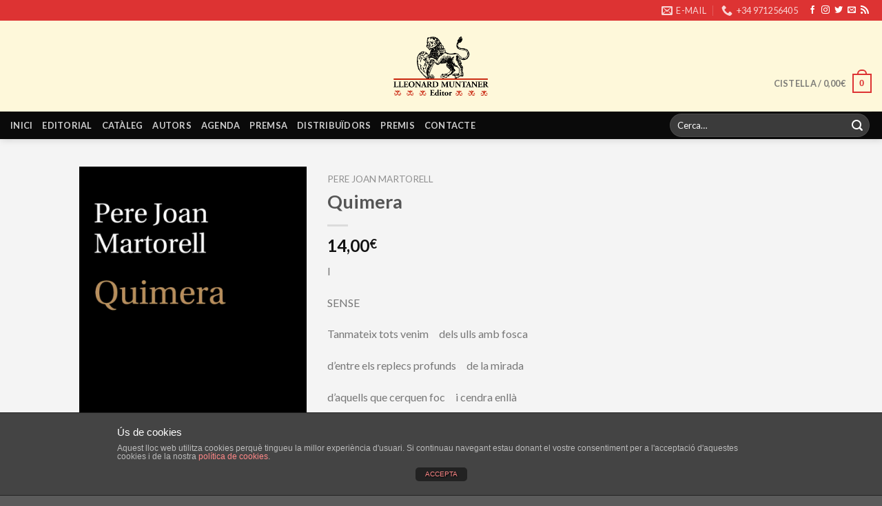

--- FILE ---
content_type: text/html; charset=UTF-8
request_url: https://www.lleonardmuntanereditor.cat/producte/quimera/
body_size: 44069
content:
<!DOCTYPE html>
<!--[if IE 9 ]> <html lang="ca" prefix="og: http://ogp.me/ns# fb: http://ogp.me/ns/fb#" class="ie9 loading-site no-js"> <![endif]-->
<!--[if IE 8 ]> <html lang="ca" prefix="og: http://ogp.me/ns# fb: http://ogp.me/ns/fb#" class="ie8 loading-site no-js"> <![endif]-->
<!--[if (gte IE 9)|!(IE)]><!--><html lang="ca" prefix="og: http://ogp.me/ns# fb: http://ogp.me/ns/fb#" class="loading-site no-js"> <!--<![endif]-->
<head>
	<meta charset="UTF-8" />
	<link rel="profile" href="https://gmpg.org/xfn/11" />
	<link rel="pingback" href="https://www.lleonardmuntanereditor.cat/xmlrpc.php" />

	<script>(function(html){html.className = html.className.replace(/\bno-js\b/,'js')})(document.documentElement);</script>
<title>Quimera &#8211; Lleonard Muntaner Editor</title>
<meta name="viewport" content="width=device-width, initial-scale=1, maximum-scale=1" /><link rel='dns-prefetch' href='//fonts.googleapis.com' />
<link rel='dns-prefetch' href='//s.w.org' />
<link rel="alternate" type="application/rss+xml" title="Lleonard Muntaner Editor &raquo; canal d&#039;informació" href="https://www.lleonardmuntanereditor.cat/feed/" />
<link rel="alternate" type="application/rss+xml" title="Lleonard Muntaner Editor &raquo; Canal dels comentaris" href="https://www.lleonardmuntanereditor.cat/comments/feed/" />
		<script type="text/javascript">
			window._wpemojiSettings = {"baseUrl":"https:\/\/s.w.org\/images\/core\/emoji\/13.0.0\/72x72\/","ext":".png","svgUrl":"https:\/\/s.w.org\/images\/core\/emoji\/13.0.0\/svg\/","svgExt":".svg","source":{"concatemoji":"https:\/\/www.lleonardmuntanereditor.cat\/wp-includes\/js\/wp-emoji-release.min.js?ver=5.5"}};
			!function(e,a,t){var r,n,o,i,p=a.createElement("canvas"),s=p.getContext&&p.getContext("2d");function c(e,t){var a=String.fromCharCode;s.clearRect(0,0,p.width,p.height),s.fillText(a.apply(this,e),0,0);var r=p.toDataURL();return s.clearRect(0,0,p.width,p.height),s.fillText(a.apply(this,t),0,0),r===p.toDataURL()}function l(e){if(!s||!s.fillText)return!1;switch(s.textBaseline="top",s.font="600 32px Arial",e){case"flag":return!c([127987,65039,8205,9895,65039],[127987,65039,8203,9895,65039])&&(!c([55356,56826,55356,56819],[55356,56826,8203,55356,56819])&&!c([55356,57332,56128,56423,56128,56418,56128,56421,56128,56430,56128,56423,56128,56447],[55356,57332,8203,56128,56423,8203,56128,56418,8203,56128,56421,8203,56128,56430,8203,56128,56423,8203,56128,56447]));case"emoji":return!c([55357,56424,8205,55356,57212],[55357,56424,8203,55356,57212])}return!1}function d(e){var t=a.createElement("script");t.src=e,t.defer=t.type="text/javascript",a.getElementsByTagName("head")[0].appendChild(t)}for(i=Array("flag","emoji"),t.supports={everything:!0,everythingExceptFlag:!0},o=0;o<i.length;o++)t.supports[i[o]]=l(i[o]),t.supports.everything=t.supports.everything&&t.supports[i[o]],"flag"!==i[o]&&(t.supports.everythingExceptFlag=t.supports.everythingExceptFlag&&t.supports[i[o]]);t.supports.everythingExceptFlag=t.supports.everythingExceptFlag&&!t.supports.flag,t.DOMReady=!1,t.readyCallback=function(){t.DOMReady=!0},t.supports.everything||(n=function(){t.readyCallback()},a.addEventListener?(a.addEventListener("DOMContentLoaded",n,!1),e.addEventListener("load",n,!1)):(e.attachEvent("onload",n),a.attachEvent("onreadystatechange",function(){"complete"===a.readyState&&t.readyCallback()})),(r=t.source||{}).concatemoji?d(r.concatemoji):r.wpemoji&&r.twemoji&&(d(r.twemoji),d(r.wpemoji)))}(window,document,window._wpemojiSettings);
		</script>
		<style type="text/css">
img.wp-smiley,
img.emoji {
	display: inline !important;
	border: none !important;
	box-shadow: none !important;
	height: 1em !important;
	width: 1em !important;
	margin: 0 .07em !important;
	vertical-align: -0.1em !important;
	background: none !important;
	padding: 0 !important;
}
</style>
	<link rel='stylesheet' id='wp-block-library-css'  href='https://www.lleonardmuntanereditor.cat/wp-includes/css/dist/block-library/style.min.css?ver=5.5' type='text/css' media='all' />
<link rel='stylesheet' id='wc-block-vendors-style-css'  href='https://www.lleonardmuntanereditor.cat/wp-content/plugins/woocommerce/packages/woocommerce-blocks/build/vendors-style.css?ver=3.1.0' type='text/css' media='all' />
<link rel='stylesheet' id='wc-block-style-css'  href='https://www.lleonardmuntanereditor.cat/wp-content/plugins/woocommerce/packages/woocommerce-blocks/build/style.css?ver=3.1.0' type='text/css' media='all' />
<link rel='stylesheet' id='front-estilos-css'  href='https://www.lleonardmuntanereditor.cat/wp-content/plugins/asesor-cookies-para-la-ley-en-espana/html/front/estilos.css?ver=5.5' type='text/css' media='all' />
<link rel='stylesheet' id='contact-form-7-css'  href='https://www.lleonardmuntanereditor.cat/wp-content/plugins/contact-form-7/includes/css/styles.css?ver=4.5.1' type='text/css' media='all' />
<link rel='stylesheet' id='woof-css'  href='https://www.lleonardmuntanereditor.cat/wp-content/plugins/woocommerce-products-filter/css/front.css?ver=5.5' type='text/css' media='all' />
<link rel='stylesheet' id='chosen-drop-down-css'  href='https://www.lleonardmuntanereditor.cat/wp-content/plugins/woocommerce-products-filter/js/chosen/chosen.min.css?ver=5.5' type='text/css' media='all' />
<link rel='stylesheet' id='icheck-jquery-color-css'  href='https://www.lleonardmuntanereditor.cat/wp-content/plugins/woocommerce-products-filter/js/icheck/skins/flat/red.css?ver=5.5' type='text/css' media='all' />
<link rel='stylesheet' id='woof_by_text_html_items-css'  href='https://www.lleonardmuntanereditor.cat/wp-content/plugins/woocommerce-products-filter/ext/by_text/css/by_text.css?ver=5.5' type='text/css' media='all' />
<link rel='stylesheet' id='photoswipe-css'  href='https://www.lleonardmuntanereditor.cat/wp-content/plugins/woocommerce/assets/css/photoswipe/photoswipe.min.css?ver=4.4.1' type='text/css' media='all' />
<link rel='stylesheet' id='photoswipe-default-skin-css'  href='https://www.lleonardmuntanereditor.cat/wp-content/plugins/woocommerce/assets/css/photoswipe/default-skin/default-skin.min.css?ver=4.4.1' type='text/css' media='all' />
<style id='woocommerce-inline-inline-css' type='text/css'>
.woocommerce form .form-row .required { visibility: visible; }
</style>
<link rel='stylesheet' id='flatsome-icons-css'  href='https://www.lleonardmuntanereditor.cat/wp-content/themes/flatsome/assets/css/fl-icons.css?ver=3.12' type='text/css' media='all' />
<link rel='stylesheet' id='flatsome-main-css'  href='https://www.lleonardmuntanereditor.cat/wp-content/themes/flatsome/assets/css/flatsome.css?ver=3.12.2' type='text/css' media='all' />
<link rel='stylesheet' id='flatsome-shop-css'  href='https://www.lleonardmuntanereditor.cat/wp-content/themes/flatsome/assets/css/flatsome-shop.css?ver=3.12.2' type='text/css' media='all' />
<link rel='stylesheet' id='flatsome-style-css'  href='https://www.lleonardmuntanereditor.cat/wp-content/themes/flatsome-child/style.css?ver=3.0' type='text/css' media='all' />
<link rel='stylesheet' id='flatsome-googlefonts-css'  href='//fonts.googleapis.com/css?family=Lato%3Aregular%2C700%2Cregular%2C700%7CDancing+Script%3Aregular%2C400&#038;display=swap&#038;ver=3.9' type='text/css' media='all' />
<script type='text/javascript' src='https://www.lleonardmuntanereditor.cat/wp-includes/js/jquery/jquery.js?ver=1.12.4-wp' id='jquery-js'></script>
<script type='text/javascript' id='front-principal-js-extra'>
/* <![CDATA[ */
var cdp_cookies_info = {"url_plugin":"https:\/\/www.lleonardmuntanereditor.cat\/wp-content\/plugins\/asesor-cookies-para-la-ley-en-espana\/plugin.php","url_admin_ajax":"https:\/\/www.lleonardmuntanereditor.cat\/wp-admin\/admin-ajax.php","comportamiento":"aceptar","posicion":"inferior","layout":"ventana"};
/* ]]> */
</script>
<script type='text/javascript' src='https://www.lleonardmuntanereditor.cat/wp-content/plugins/asesor-cookies-para-la-ley-en-espana/html/front/principal.js?ver=5.5' id='front-principal-js'></script>
<link rel="https://api.w.org/" href="https://www.lleonardmuntanereditor.cat/wp-json/" /><link rel="alternate" type="application/json" href="https://www.lleonardmuntanereditor.cat/wp-json/wp/v2/product/19337" /><link rel="EditURI" type="application/rsd+xml" title="RSD" href="https://www.lleonardmuntanereditor.cat/xmlrpc.php?rsd" />
<link rel="wlwmanifest" type="application/wlwmanifest+xml" href="https://www.lleonardmuntanereditor.cat/wp-includes/wlwmanifest.xml" /> 
<meta name="generator" content="WordPress 5.5" />
<meta name="generator" content="WooCommerce 4.4.1" />
<link rel="canonical" href="https://www.lleonardmuntanereditor.cat/producte/quimera/" />
<link rel='shortlink' href='https://www.lleonardmuntanereditor.cat/?p=19337' />
<link rel="alternate" type="application/json+oembed" href="https://www.lleonardmuntanereditor.cat/wp-json/oembed/1.0/embed?url=https%3A%2F%2Fwww.lleonardmuntanereditor.cat%2Fproducte%2Fquimera%2F" />
<link rel="alternate" type="text/xml+oembed" href="https://www.lleonardmuntanereditor.cat/wp-json/oembed/1.0/embed?url=https%3A%2F%2Fwww.lleonardmuntanereditor.cat%2Fproducte%2Fquimera%2F&#038;format=xml" />
<style type="text/css" media="print">
  #top-bar { display:none; }
  html { height: 100%; }
  body { min-height: 100%; }
  body { line-height: 1; }
  .entry-content {
    padding-top: 1;
    padding-bottom: 1;
  }
  .product-main { padding: 0px; }
  .col { padding-bottom: 0px; }
  th, td {
    padding: 2px;
    font-size: .7em;
  }
  .h1, h1 { font-size: 1em; }
  .product-info .breadcrumbs { font-size: .75em; }
  .product-info .price { font-size: 1em; }
  h1, h2, h3, h4, h5, h6, .heading-font, .banner h1, .banner h2 { font-weight: 400; }
  p { margin:0 }
  #logo { display: block; text-align: center; }
  .mobile-nav  { display:none; }
  .disponibilitat { display:none; }
  .share-icons { display:none; }
  .related-products-wrapper { display:none; }
  .image-tools { display:none; }
  .esdev-noticies-relacionades { display:none; }
  .large-4 {
    max-width: 33.33333%;
    -webkit-flex-basis: 33.33333%;
    -ms-flex-preferred-size: 33.33333%;
    flex-basis: 33.33333%;
}
  /*

  social-icons  { display:none; }
  related { display:none; }*/
</style>
    <style>.bg{opacity: 0; transition: opacity 1s; -webkit-transition: opacity 1s;} .bg-loaded{opacity: 1;}</style><!--[if IE]><link rel="stylesheet" type="text/css" href="https://www.lleonardmuntanereditor.cat/wp-content/themes/flatsome/assets/css/ie-fallback.css"><script src="//cdnjs.cloudflare.com/ajax/libs/html5shiv/3.6.1/html5shiv.js"></script><script>var head = document.getElementsByTagName('head')[0],style = document.createElement('style');style.type = 'text/css';style.styleSheet.cssText = ':before,:after{content:none !important';head.appendChild(style);setTimeout(function(){head.removeChild(style);}, 0);</script><script src="https://www.lleonardmuntanereditor.cat/wp-content/themes/flatsome/assets/libs/ie-flexibility.js"></script><![endif]-->	<noscript><style>.woocommerce-product-gallery{ opacity: 1 !important; }</style></noscript>
	<link rel="icon" href="https://www.lleonardmuntanereditor.cat/wp-content/uploads/2016/10/cropped-icon-120x120.png" sizes="32x32" />
<link rel="icon" href="https://www.lleonardmuntanereditor.cat/wp-content/uploads/2016/10/cropped-icon-300x300.png" sizes="192x192" />
<link rel="apple-touch-icon" href="https://www.lleonardmuntanereditor.cat/wp-content/uploads/2016/10/cropped-icon-300x300.png" />
<meta name="msapplication-TileImage" content="https://www.lleonardmuntanereditor.cat/wp-content/uploads/2016/10/cropped-icon-300x300.png" />
<style id="custom-css" type="text/css">:root {--primary-color: #DD3333;}.header-main{height: 132px}#logo img{max-height: 132px}#logo{width:138px;}#logo img{padding:4px 0;}.header-bottom{min-height: 38px}.header-top{min-height: 30px}.transparent .header-main{height: 147px}.transparent #logo img{max-height: 147px}.has-transparent + .page-title:first-of-type,.has-transparent + #main > .page-title,.has-transparent + #main > div > .page-title,.has-transparent + #main .page-header-wrapper:first-of-type .page-title{padding-top: 227px;}.header.show-on-scroll,.stuck .header-main{height:70px!important}.stuck #logo img{max-height: 70px!important}.search-form{ width: 51%;}.header-bg-color, .header-wrapper {background-color: #fef8da}.header-bottom {background-color: #0A0A0A}.header-main .nav > li > a{line-height: 16px }.header-wrapper:not(.stuck) .header-main .header-nav{margin-top: 50px }.stuck .header-main .nav > li > a{line-height: 50px }@media (max-width: 549px) {.header-main{height: 70px}#logo img{max-height: 70px}}/* Color */.accordion-title.active, .has-icon-bg .icon .icon-inner,.logo a, .primary.is-underline, .primary.is-link, .badge-outline .badge-inner, .nav-outline > li.active> a,.nav-outline >li.active > a, .cart-icon strong,[data-color='primary'], .is-outline.primary{color: #DD3333;}/* Color !important */[data-text-color="primary"]{color: #DD3333!important;}/* Background Color */[data-text-bg="primary"]{background-color: #DD3333;}/* Background */.scroll-to-bullets a,.featured-title, .label-new.menu-item > a:after, .nav-pagination > li > .current,.nav-pagination > li > span:hover,.nav-pagination > li > a:hover,.has-hover:hover .badge-outline .badge-inner,button[type="submit"], .button.wc-forward:not(.checkout):not(.checkout-button), .button.submit-button, .button.primary:not(.is-outline),.featured-table .title,.is-outline:hover, .has-icon:hover .icon-label,.nav-dropdown-bold .nav-column li > a:hover, .nav-dropdown.nav-dropdown-bold > li > a:hover, .nav-dropdown-bold.dark .nav-column li > a:hover, .nav-dropdown.nav-dropdown-bold.dark > li > a:hover, .is-outline:hover, .tagcloud a:hover,.grid-tools a, input[type='submit']:not(.is-form), .box-badge:hover .box-text, input.button.alt,.nav-box > li > a:hover,.nav-box > li.active > a,.nav-pills > li.active > a ,.current-dropdown .cart-icon strong, .cart-icon:hover strong, .nav-line-bottom > li > a:before, .nav-line-grow > li > a:before, .nav-line > li > a:before,.banner, .header-top, .slider-nav-circle .flickity-prev-next-button:hover svg, .slider-nav-circle .flickity-prev-next-button:hover .arrow, .primary.is-outline:hover, .button.primary:not(.is-outline), input[type='submit'].primary, input[type='submit'].primary, input[type='reset'].button, input[type='button'].primary, .badge-inner{background-color: #DD3333;}/* Border */.nav-vertical.nav-tabs > li.active > a,.scroll-to-bullets a.active,.nav-pagination > li > .current,.nav-pagination > li > span:hover,.nav-pagination > li > a:hover,.has-hover:hover .badge-outline .badge-inner,.accordion-title.active,.featured-table,.is-outline:hover, .tagcloud a:hover,blockquote, .has-border, .cart-icon strong:after,.cart-icon strong,.blockUI:before, .processing:before,.loading-spin, .slider-nav-circle .flickity-prev-next-button:hover svg, .slider-nav-circle .flickity-prev-next-button:hover .arrow, .primary.is-outline:hover{border-color: #DD3333}.nav-tabs > li.active > a{border-top-color: #DD3333}.widget_shopping_cart_content .blockUI.blockOverlay:before { border-left-color: #DD3333 }.woocommerce-checkout-review-order .blockUI.blockOverlay:before { border-left-color: #DD3333 }/* Fill */.slider .flickity-prev-next-button:hover svg,.slider .flickity-prev-next-button:hover .arrow{fill: #DD3333;}body{font-family:"Lato", sans-serif}body{font-weight: 0}.nav > li > a {font-family:"Lato", sans-serif;}.mobile-sidebar-levels-2 .nav > li > ul > li > a {font-family:"Lato", sans-serif;}.nav > li > a {font-weight: 700;}.mobile-sidebar-levels-2 .nav > li > ul > li > a {font-weight: 700;}h1,h2,h3,h4,h5,h6,.heading-font, .off-canvas-center .nav-sidebar.nav-vertical > li > a{font-family: "Lato", sans-serif;}h1,h2,h3,h4,h5,h6,.heading-font,.banner h1,.banner h2{font-weight: 700;}.alt-font{font-family: "Dancing Script", sans-serif;}.alt-font{font-weight: 400!important;}.shop-page-title.featured-title .title-bg{ background-image: url(https://www.lleonardmuntanereditor.cat/wp-content/uploads/2023/11/Quimera-RGB.jpeg)!important;}@media screen and (min-width: 550px){.products .box-vertical .box-image{min-width: 400px!important;width: 400px!important;}}.label-new.menu-item > a:after{content:"Nou";}.label-hot.menu-item > a:after{content:"Calent";}.label-sale.menu-item > a:after{content:"Oferta";}.label-popular.menu-item > a:after{content:"Popular";}</style>		<style type="text/css" id="wp-custom-css">
			.out-of-stock-label {
	display: none !important;
}

.out-of-stock {
  color: red;
}

.product-info p.stock {
  font-size: 1.2em;
}

.out-of-stock {
  color: unset;
  display: none;
}		</style>
		        <style type="text/css">
                </style>
        <script type="text/javascript">
            if (typeof woof_lang_custom == 'undefined') {
                var woof_lang_custom = {};//!!important
            }
            woof_lang_custom.woof_text = "By text";

            var woof_text_autocomplete = 0;
            var woof_text_autocomplete_items = 10;
                        woof_text_autocomplete =0;
                woof_text_autocomplete_items =10;
        
            var woof_post_links_in_autocomplete = 0;
                        woof_post_links_in_autocomplete =0;
        
            var how_to_open_links = 0;
                        how_to_open_links =0;
        
        </script>
        

        <script type="text/javascript">

            var woof_ajaxurl = "https://www.lleonardmuntanereditor.cat/wp-admin/admin-ajax.php";

            var woof_lang = {
                'orderby': "orderby",
                'perpage': "per page",
                'pricerange': "price range",
                'menu_order': "menu order",
                'popularity': "popularity",
                'rating': "rating",
                'price': "price low to high",
                'price-desc': "price high to low"
            };

            if (typeof woof_lang_custom == 'undefined') {
                var woof_lang_custom = {};//!!important
            }

            //***

            var woof_is_mobile = 0;
        
            var woof_is_permalink =1;

            var woof_shop_page = "";
        
            var woof_really_curr_tax = {};

            var woof_show_price_search_button = 0;
        
            var swoof_search_slug = "swoof";

        
            var icheck_skin = {};
                                    icheck_skin.skin = "flat";
                icheck_skin.color = "red";
        
            var is_woof_use_chosen =1;

            var woof_current_page_link = location.protocol + '//' + location.host + location.pathname;
            //***lets remove pagination from woof_current_page_link
            woof_current_page_link = woof_current_page_link.replace(/\page\/[0-9]+/, "");
                            woof_current_page_link = "https://www.lleonardmuntanereditor.cat/cataleg/";
                            var woof_link = 'https://www.lleonardmuntanereditor.cat/wp-content/plugins/woocommerce-products-filter/';

            var woof_current_values = '[]';
            //+++
            var woof_lang_loading = "Loading ...";

                        woof_lang_loading = "Carregant ...";
        
            var woof_lang_show_products_filter = "show products filter";
            var woof_lang_hide_products_filter = "hide products filter";
            var woof_lang_pricerange = "price range";

            //+++

            var woof_use_beauty_scroll =0;
            //+++
            var woof_autosubmit =1;
            var woof_ajaxurl = "https://www.lleonardmuntanereditor.cat/wp-admin/admin-ajax.php";
            var woof_submit_link = "";
            var woof_is_ajax = 0;
            var woof_ajax_redraw = 0;
            var woof_ajax_page_num =1;
            var woof_ajax_first_done = false;
            var woof_checkboxes_slide_flag = true;


            //toggles
            var woof_toggle_type = "text";

            var woof_toggle_closed_text = "-";
            var woof_toggle_opened_text = "+";

            var woof_toggle_closed_image = "https://www.lleonardmuntanereditor.cat/wp-content/plugins/woocommerce-products-filter/img/plus3.png";
            var woof_toggle_opened_image = "https://www.lleonardmuntanereditor.cat/wp-content/plugins/woocommerce-products-filter/img/minus3.png";


            //indexes which can be displayed in red buttons panel
                    var woof_accept_array = ["min_price", "orderby", "perpage", "woof_text","product_visibility","product_cat","product_tag","coleccio"];

        

            var woof_overlay_skin = "default";
            jQuery(function () {
                woof_current_values = jQuery.parseJSON(woof_current_values);
                if (woof_current_values.length == 0) {
                    woof_current_values = {};
                }

            });
            //***
            //for extensions

            var woof_ext_init_functions = null;
                        woof_ext_init_functions = '{"by_text":"woof_init_text"}';
        

            //***
            function woof_js_after_ajax_done() {
                jQuery(document).trigger('woof_ajax_done');
                    }
        </script>
        
<!-- START - Facebook Open Graph, Google+ and Twitter Card Tags 2.0.8.2 -->
 <!-- Facebook Open Graph -->
  <meta property="og:locale" content="ca_ES"/>
  <meta property="og:site_name" content="Lleonard Muntaner Editor"/>
  <meta property="og:title" content="Quimera"/>
  <meta property="og:url" content="https://www.lleonardmuntanereditor.cat/producte/quimera/"/>
  <meta property="og:type" content="product"/>
  <meta property="og:description" content="I
SENSE
Tanmateix tots venim     dels ulls amb fosca 
d’entre els replecs profunds     de la mirada 
d’aquells que cerquen foc     i cendra enllà 
de les pupil·les plenes     de silenci. 
Tots naixem cecs delmats     de sang i somnis 
i nus miram el vol     dels àngels ebris 
de tanta mort i"/>
  <meta property="og:image" content="https://www.lleonardmuntanereditor.cat/wp-content/uploads/2023/11/Quimera-RGB.jpeg"/>
 <!-- Google+ / Schema.org -->
  <meta itemprop="name" content="Quimera"/>
  <meta itemprop="description" content="I
SENSE
Tanmateix tots venim     dels ulls amb fosca 
d’entre els replecs profunds     de la mirada 
d’aquells que cerquen foc     i cendra enllà 
de les pupil·les plenes     de silenci. 
Tots naixem cecs delmats     de sang i somnis 
i nus miram el vol     dels àngels ebris 
de tanta mort i"/>
  <meta itemprop="image" content="https://www.lleonardmuntanereditor.cat/wp-content/uploads/2023/11/Quimera-RGB.jpeg"/>
 <!-- Twitter Cards -->
  <meta name="twitter:title" content="Quimera"/>
  <meta name="twitter:url" content="https://www.lleonardmuntanereditor.cat/producte/quimera/"/>
  <meta name="twitter:description" content="I
SENSE
Tanmateix tots venim     dels ulls amb fosca 
d’entre els replecs profunds     de la mirada 
d’aquells que cerquen foc     i cendra enllà 
de les pupil·les plenes     de silenci. 
Tots naixem cecs delmats     de sang i somnis 
i nus miram el vol     dels àngels ebris 
de tanta mort i"/>
  <meta name="twitter:image" content="https://www.lleonardmuntanereditor.cat/wp-content/uploads/2023/11/Quimera-RGB.jpeg"/>
  <meta name="twitter:card" content="summary_large_image"/>
 <!-- SEO -->
 <!-- Misc. tags -->
  <meta name="twitter:label1" content="Price"/>
  <meta name="twitter:data1" content="14 EUR"/>
  <meta property="product:price:amount" content="14"/>
  <meta property="product:price:currency" content="EUR"/>
<!-- END - Facebook Open Graph, Google+ and Twitter Card Tags 2.0.8.2 -->

</head>

<body data-rsssl=1 class="product-template-default single single-product postid-19337 theme-flatsome woocommerce woocommerce-page woocommerce-no-js header-shadow lightbox nav-dropdown-has-arrow">


<a class="skip-link screen-reader-text" href="#main">Skip to content</a>

<div id="wrapper">

	
	<header id="header" class="header header-full-width has-sticky sticky-jump">
		<div class="header-wrapper">
			<div id="top-bar" class="header-top hide-for-sticky nav-dark">
    <div class="flex-row container">
      <div class="flex-col hide-for-medium flex-left">
          <ul class="nav nav-left medium-nav-center nav-small  nav-divided">
                        </ul>
      </div>

      <div class="flex-col hide-for-medium flex-center">
          <ul class="nav nav-center nav-small  nav-divided">
                        </ul>
      </div>

      <div class="flex-col hide-for-medium flex-right">
         <ul class="nav top-bar-nav nav-right nav-small  nav-divided">
              <li class="header-contact-wrapper">
		<ul id="header-contact" class="nav nav-divided nav-uppercase header-contact">
		
						<li class="">
			  <a href="mailto:editorial@lleonardmuntanereditor.cat" class="tooltip" title="editorial@lleonardmuntanereditor.cat">
				  <i class="icon-envelop" style="font-size:16px;"></i>			       <span>
			       	E-MAIL			       </span>
			  </a>
			</li>
					
			
						<li class="">
			  <a href="tel:+34 971256405" class="tooltip" title="+34 971256405">
			     <i class="icon-phone" style="font-size:16px;"></i>			      <span>+34 971256405</span>
			  </a>
			</li>
				</ul>
</li><li class="html header-social-icons ml-0">
	<div class="social-icons follow-icons" ><a href="https://www.facebook.com/lleonard.muntanereditor/" target="_blank" data-label="Facebook"  rel="noopener noreferrer nofollow" class="icon plain facebook tooltip" title="Seguiu-nos a Facebook"><i class="icon-facebook" ></i></a><a href="https://www.instagram.com/lleonard_muntaner_editor/" target="_blank" rel="noopener noreferrer nofollow" data-label="Instagram" class="icon plain  instagram tooltip" title="Seguiu-nos a Instagram"><i class="icon-instagram" ></i></a><a href="https://twitter.com/LleonardEditor" target="_blank"  data-label="Twitter"  rel="noopener noreferrer nofollow" class="icon plain  twitter tooltip" title="Seguiu-nos a Twitter"><i class="icon-twitter" ></i></a><a href="mailto:editorial@lleonardmuntanereditor.cat" data-label="E-mail"  rel="nofollow" class="icon plain  email tooltip" title="Envia'ns un email"><i class="icon-envelop" ></i></a><a href="https://www.lleonardmuntanereditor.cat/rss" target="_blank" rel="noopener noreferrer nofollow" data-label="RSS Feed" class="icon plain  rss tooltip" title="Subscribir-se a los RSS"><i class="icon-feed" ></i></a></div></li>          </ul>
      </div>

            <div class="flex-col show-for-medium flex-grow">
          <ul class="nav nav-center nav-small mobile-nav  nav-divided">
              <li class="header-contact-wrapper">
		<ul id="header-contact" class="nav nav-divided nav-uppercase header-contact">
		
						<li class="">
			  <a href="mailto:editorial@lleonardmuntanereditor.cat" class="tooltip" title="editorial@lleonardmuntanereditor.cat">
				  <i class="icon-envelop" style="font-size:16px;"></i>			       <span>
			       	E-MAIL			       </span>
			  </a>
			</li>
					
			
						<li class="">
			  <a href="tel:+34 971256405" class="tooltip" title="+34 971256405">
			     <i class="icon-phone" style="font-size:16px;"></i>			      <span>+34 971256405</span>
			  </a>
			</li>
				</ul>
</li><li class="html header-social-icons ml-0">
	<div class="social-icons follow-icons" ><a href="https://www.facebook.com/lleonard.muntanereditor/" target="_blank" data-label="Facebook"  rel="noopener noreferrer nofollow" class="icon plain facebook tooltip" title="Seguiu-nos a Facebook"><i class="icon-facebook" ></i></a><a href="https://www.instagram.com/lleonard_muntaner_editor/" target="_blank" rel="noopener noreferrer nofollow" data-label="Instagram" class="icon plain  instagram tooltip" title="Seguiu-nos a Instagram"><i class="icon-instagram" ></i></a><a href="https://twitter.com/LleonardEditor" target="_blank"  data-label="Twitter"  rel="noopener noreferrer nofollow" class="icon plain  twitter tooltip" title="Seguiu-nos a Twitter"><i class="icon-twitter" ></i></a><a href="mailto:editorial@lleonardmuntanereditor.cat" data-label="E-mail"  rel="nofollow" class="icon plain  email tooltip" title="Envia'ns un email"><i class="icon-envelop" ></i></a><a href="https://www.lleonardmuntanereditor.cat/rss" target="_blank" rel="noopener noreferrer nofollow" data-label="RSS Feed" class="icon plain  rss tooltip" title="Subscribir-se a los RSS"><i class="icon-feed" ></i></a></div></li>          </ul>
      </div>
      
    </div>
</div>
<div id="masthead" class="header-main show-logo-center hide-for-sticky">
      <div class="header-inner flex-row container logo-center medium-logo-center" role="navigation">

          <!-- Logo -->
          <div id="logo" class="flex-col logo">
            <!-- Header logo -->
<a href="https://www.lleonardmuntanereditor.cat/" title="Lleonard Muntaner Editor" rel="home">
    <img width="138" height="132" src="https://www.lleonardmuntanereditor.cat/wp-content/uploads/2016/10/logolleonard.png" class="header_logo header-logo" alt="Lleonard Muntaner Editor"/><img  width="138" height="132" src="https://www.lleonardmuntanereditor.cat/wp-content/uploads/2016/10/logolleonard.png" class="header-logo-dark" alt="Lleonard Muntaner Editor"/></a>
          </div>

          <!-- Mobile Left Elements -->
          <div class="flex-col show-for-medium flex-left">
            <ul class="mobile-nav nav nav-left ">
              <li class="nav-icon has-icon">
  		<a href="#" data-open="#main-menu" data-pos="left" data-bg="main-menu-overlay" data-color="" class="is-small" aria-label="Menu" aria-controls="main-menu" aria-expanded="false">
		
		  <i class="icon-menu" ></i>
		  		</a>
	</li>            </ul>
          </div>

          <!-- Left Elements -->
          <div class="flex-col hide-for-medium flex-left
            ">
            <ul class="header-nav header-nav-main nav nav-left  nav-uppercase" >
                          </ul>
          </div>

          <!-- Right Elements -->
          <div class="flex-col hide-for-medium flex-right">
            <ul class="header-nav header-nav-main nav nav-right  nav-uppercase">
              <li class="cart-item has-icon has-dropdown">

<a href="https://www.lleonardmuntanereditor.cat/cistella/" title="Cistella" class="header-cart-link is-small">


<span class="header-cart-title">
   Cistella   /      <span class="cart-price"><span class="woocommerce-Price-amount amount"><bdi>0,00<span class="woocommerce-Price-currencySymbol">&euro;</span></bdi></span></span>
  </span>

    <span class="cart-icon image-icon">
    <strong>0</strong>
  </span>
  </a>

 <ul class="nav-dropdown nav-dropdown-default">
    <li class="html widget_shopping_cart">
      <div class="widget_shopping_cart_content">
        

	<p class="woocommerce-mini-cart__empty-message">No hi ha productes a la cistella.</p>


      </div>
    </li>
     </ul>

</li>
            </ul>
          </div>

          <!-- Mobile Right Elements -->
          <div class="flex-col show-for-medium flex-right">
            <ul class="mobile-nav nav nav-right ">
              <li class="header-search header-search-lightbox has-icon">
	<div class="header-button">		<a href="#search-lightbox" aria-label="Cerca" data-open="#search-lightbox" data-focus="input.search-field"
		class="icon primary button circle is-small">
		<i class="icon-search" style="font-size:16px;"></i></a>
		</div>
		
	<div id="search-lightbox" class="mfp-hide dark text-center">
		<div class="searchform-wrapper ux-search-box relative form-flat is-large"><form role="search" method="get" class="searchform" action="https://www.lleonardmuntanereditor.cat/">
	<div class="flex-row relative">
						<div class="flex-col flex-grow">
			<label class="screen-reader-text" for="woocommerce-product-search-field-0">Cerca de:</label>
			<input type="search" id="woocommerce-product-search-field-0" class="search-field mb-0" placeholder="Cerca&hellip;" value="" name="s" />
			<input type="hidden" name="post_type" value="product" />
					</div>
		<div class="flex-col">
			<button type="submit" value="Cerca" class="ux-search-submit submit-button secondary button icon mb-0">
				<i class="icon-search" ></i>			</button>
		</div>
	</div>
	<div class="live-search-results text-left z-top"></div>
</form>
</div>	</div>
</li>
<li class="cart-item has-icon">

      <a href="https://www.lleonardmuntanereditor.cat/cistella/" class="header-cart-link off-canvas-toggle nav-top-link is-small" data-open="#cart-popup" data-class="off-canvas-cart" title="Cistella" data-pos="right">
  
    <span class="cart-icon image-icon">
    <strong>0</strong>
  </span>
  </a>


  <!-- Cart Sidebar Popup -->
  <div id="cart-popup" class="mfp-hide widget_shopping_cart">
  <div class="cart-popup-inner inner-padding">
      <div class="cart-popup-title text-center">
          <h4 class="uppercase">Cistella</h4>
          <div class="is-divider"></div>
      </div>
      <div class="widget_shopping_cart_content">
          

	<p class="woocommerce-mini-cart__empty-message">No hi ha productes a la cistella.</p>


      </div>
             <div class="cart-sidebar-content relative"></div>  </div>
  </div>

</li>
            </ul>
          </div>

      </div>
     
            <div class="container"><div class="top-divider full-width"></div></div>
      </div><div id="wide-nav" class="header-bottom wide-nav nav-dark hide-for-medium">
    <div class="flex-row container">

                        <div class="flex-col hide-for-medium flex-left">
                <ul class="nav header-nav header-bottom-nav nav-left  nav-uppercase">
                    <li id="menu-item-31" class="menu-item menu-item-type-custom menu-item-object-custom menu-item-home menu-item-31"><a href="https://www.lleonardmuntanereditor.cat/" class="nav-top-link">Inici</a></li>
<li id="menu-item-55" class="menu-item menu-item-type-post_type menu-item-object-page menu-item-55"><a href="https://www.lleonardmuntanereditor.cat/editorial/" class="nav-top-link">Editorial</a></li>
<li id="menu-item-32" class="menu-item menu-item-type-post_type menu-item-object-page current_page_parent menu-item-32"><a href="https://www.lleonardmuntanereditor.cat/cataleg/" class="nav-top-link">Catàleg</a></li>
<li id="menu-item-111" class="menu-item menu-item-type-post_type menu-item-object-page menu-item-111"><a href="https://www.lleonardmuntanereditor.cat/autors/" class="nav-top-link">Autors</a></li>
<li id="menu-item-81" class="menu-item menu-item-type-taxonomy menu-item-object-category menu-item-81"><a href="https://www.lleonardmuntanereditor.cat/category/agenda/" class="nav-top-link">Agenda</a></li>
<li id="menu-item-82" class="menu-item menu-item-type-taxonomy menu-item-object-category menu-item-82"><a href="https://www.lleonardmuntanereditor.cat/category/premsa/" class="nav-top-link">Premsa</a></li>
<li id="menu-item-30" class="menu-item menu-item-type-post_type menu-item-object-page menu-item-30"><a href="https://www.lleonardmuntanereditor.cat/distribuidors/" class="nav-top-link">Distribuïdors</a></li>
<li id="menu-item-15838" class="menu-item menu-item-type-post_type menu-item-object-page menu-item-15838"><a href="https://www.lleonardmuntanereditor.cat/premis/" class="nav-top-link">Premis</a></li>
<li id="menu-item-146" class="menu-item menu-item-type-post_type menu-item-object-page menu-item-146"><a href="https://www.lleonardmuntanereditor.cat/contacte/" class="nav-top-link">Contacte</a></li>
                </ul>
            </div>
            
            
                        <div class="flex-col hide-for-medium flex-right flex-grow">
              <ul class="nav header-nav header-bottom-nav nav-right  nav-uppercase">
                   <li class="header-search-form search-form html relative has-icon">
	<div class="header-search-form-wrapper">
		<div class="searchform-wrapper ux-search-box relative form-flat is-normal"><form role="search" method="get" class="searchform" action="https://www.lleonardmuntanereditor.cat/">
	<div class="flex-row relative">
						<div class="flex-col flex-grow">
			<label class="screen-reader-text" for="woocommerce-product-search-field-1">Cerca de:</label>
			<input type="search" id="woocommerce-product-search-field-1" class="search-field mb-0" placeholder="Cerca&hellip;" value="" name="s" />
			<input type="hidden" name="post_type" value="product" />
					</div>
		<div class="flex-col">
			<button type="submit" value="Cerca" class="ux-search-submit submit-button secondary button icon mb-0">
				<i class="icon-search" ></i>			</button>
		</div>
	</div>
	<div class="live-search-results text-left z-top"></div>
</form>
</div>	</div>
</li>              </ul>
            </div>
            
            
    </div>
</div>

<div class="header-bg-container fill"><div class="header-bg-image fill"></div><div class="header-bg-color fill"></div></div>		</div>
	</header>

	
	<main id="main" class="">

	<div class="shop-container">
		
			<div class="container">
	<div class="woocommerce-notices-wrapper"></div></div>
<div id="product-19337" class="product type-product post-19337 status-publish first instock product_cat-pere-joan-martorell has-post-thumbnail shipping-taxable purchasable product-type-simple">
	<div class="product-container">
  <div class="product-main">
    <div class="row content-row mb-0">

    	<div class="product-gallery large-4 col">
    	
<div class="product-images relative mb-half has-hover woocommerce-product-gallery woocommerce-product-gallery--with-images woocommerce-product-gallery--columns-4 images" data-columns="4">

  <div class="badge-container is-larger absolute left top z-1">
</div>
  <div class="image-tools absolute top show-on-hover right z-3">
      </div>

  <figure class="woocommerce-product-gallery__wrapper product-gallery-slider slider slider-nav-small mb-half"
        data-flickity-options='{
                "cellAlign": "center",
                "wrapAround": true,
                "autoPlay": false,
                "prevNextButtons":true,
                "adaptiveHeight": true,
                "imagesLoaded": true,
                "lazyLoad": 1,
                "dragThreshold" : 15,
                "pageDots": false,
                "rightToLeft": false       }'>
    <div data-thumb="https://www.lleonardmuntanereditor.cat/wp-content/uploads/2023/11/Quimera-RGB-100x100.jpeg" class="woocommerce-product-gallery__image slide first"><a href="https://www.lleonardmuntanereditor.cat/wp-content/uploads/2023/11/Quimera-RGB.jpeg"><img width="400" height="606" src="https://www.lleonardmuntanereditor.cat/wp-content/uploads/2023/11/Quimera-RGB-400x606.jpeg" class="wp-post-image skip-lazy" alt="" loading="lazy" title="Quimera" data-caption="" data-src="https://www.lleonardmuntanereditor.cat/wp-content/uploads/2023/11/Quimera-RGB.jpeg" data-large_image="https://www.lleonardmuntanereditor.cat/wp-content/uploads/2023/11/Quimera-RGB.jpeg" data-large_image_width="780" data-large_image_height="1181" srcset="https://www.lleonardmuntanereditor.cat/wp-content/uploads/2023/11/Quimera-RGB-400x606.jpeg 400w, https://www.lleonardmuntanereditor.cat/wp-content/uploads/2023/11/Quimera-RGB-198x300.jpeg 198w, https://www.lleonardmuntanereditor.cat/wp-content/uploads/2023/11/Quimera-RGB-676x1024.jpeg 676w, https://www.lleonardmuntanereditor.cat/wp-content/uploads/2023/11/Quimera-RGB-768x1163.jpeg 768w, https://www.lleonardmuntanereditor.cat/wp-content/uploads/2023/11/Quimera-RGB.jpeg 780w" sizes="(max-width: 400px) 100vw, 400px" /></a></div>  </figure>

  <div class="image-tools absolute bottom left z-3">
        <a href="#product-zoom" class="zoom-button button is-outline circle icon tooltip hide-for-small" title="Zoom">
      <i class="icon-expand" ></i>    </a>
   </div>
</div>

    	</div>

    	<div class="product-info summary col-fit col entry-summary product-summary text-left">

    		<nav class="woocommerce-breadcrumb breadcrumbs uppercase"><a href="https://www.lleonardmuntanereditor.cat/autor/pere-joan-martorell/">Pere Joan Martorell</a></nav><h1 class="product-title product_title entry-title">
	Quimera</h1>

	<div class="is-divider small"></div>
<ul class="next-prev-thumbs is-small show-for-medium">         <li class="prod-dropdown has-dropdown">
               <a href="https://www.lleonardmuntanereditor.cat/producte/lart-o-la-vida/" rel="next" class="button icon is-outline circle">
                  <i class="icon-angle-right" ></i>              </a>
              <div class="nav-dropdown">
                  <a title="L&#8217;art o la vida" href="https://www.lleonardmuntanereditor.cat/producte/lart-o-la-vida/">
                  <img width="100" height="100" src="https://www.lleonardmuntanereditor.cat/wp-content/uploads/2022/11/Lart-o-la-vida-RGB-100x100.jpeg" class="attachment-woocommerce_gallery_thumbnail size-woocommerce_gallery_thumbnail wp-post-image" alt="" loading="lazy" srcset="https://www.lleonardmuntanereditor.cat/wp-content/uploads/2022/11/Lart-o-la-vida-RGB-100x100.jpeg 100w, https://www.lleonardmuntanereditor.cat/wp-content/uploads/2022/11/Lart-o-la-vida-RGB-150x150.jpeg 150w" sizes="(max-width: 100px) 100vw, 100px" /></a>
              </div>
          </li>
      </ul><div class="price-wrapper">
	<p class="price product-page-price ">
  <span class="woocommerce-Price-amount amount"><bdi>14,00<span class="woocommerce-Price-currencySymbol">&euro;</span></bdi></span></p>
</div>
<div itemprop="description">
	<p class="p1">I</p>
<p class="p1">SENSE</p>
<p class="p1">Tanmateix tots venim <span class="Apple-converted-space">    </span>dels ulls amb fosca<span class="Apple-converted-space"> </span></p>
<p class="p1">d’entre els replecs profunds <span class="Apple-converted-space">    </span>de la mirada<span class="Apple-converted-space"> </span></p>
<p class="p1">d’aquells que cerquen foc <span class="Apple-converted-space">    </span>i cendra enllà<span class="Apple-converted-space"> </span></p>
<p class="p1">de les pupil·les plenes <span class="Apple-converted-space">    </span>de silenci.<span class="Apple-converted-space"> </span></p>
<p class="p1">Tots naixem cecs delmats <span class="Apple-converted-space">    </span>de sang i somnis<span class="Apple-converted-space"> </span></p>
<p class="p1">i nus miram el vol <span class="Apple-converted-space">    </span>dels àngels ebris<span class="Apple-converted-space"> </span></p>
<p class="p1">de tanta mort i tanta <span class="Apple-converted-space">    </span>plenitud.<span class="Apple-converted-space"> </span></p>
<p class="p1">Tu encara no senties <span class="Apple-converted-space">    </span>els batecs.<span class="Apple-converted-space"> </span></p>
<p class="p1">Encara no sabies <span class="Apple-converted-space">    </span>el meu nom<span class="Apple-converted-space"> </span></p>
<p class="p1">i la nit ens va fer <span class="Apple-converted-space">    </span>deutors del temps.</p>
</div>
 
	
	<form class="cart" action="https://www.lleonardmuntanereditor.cat/producte/quimera/" method="post" enctype='multipart/form-data'>
		
			<div class="quantity buttons_added">
		<input type="button" value="-" class="minus button is-form">				<label class="screen-reader-text" for="quantity_697be9ae60940">Quimera quantity</label>
		<input
			type="number"
			id="quantity_697be9ae60940"
			class="input-text qty text"
			step="1"
			min="1"
			max="5"
			name="quantity"
			value="1"
			title="Quant."
			size="4"
			placeholder=""
			inputmode="numeric" />
				<input type="button" value="+" class="plus button is-form">	</div>
	
		<button type="submit" name="add-to-cart" value="19337" class="single_add_to_cart_button button alt">Afegeix a la cistella</button>

			</form>

	
<div class="social-icons share-icons share-row relative" ><a href="whatsapp://send?text=Quimera - https://www.lleonardmuntanereditor.cat/producte/quimera/" data-action="share/whatsapp/share" class="icon button circle is-outline tooltip whatsapp show-for-medium" title="Share on WhatsApp"><i class="icon-whatsapp"></i></a><a href="//www.facebook.com/sharer.php?u=https://www.lleonardmuntanereditor.cat/producte/quimera/" data-label="Facebook" onclick="window.open(this.href,this.title,'width=500,height=500,top=300px,left=300px');  return false;" rel="noopener noreferrer nofollow" target="_blank" class="icon button circle is-outline tooltip facebook" title="Compartir a Facebook"><i class="icon-facebook" ></i></a><a href="//twitter.com/share?url=https://www.lleonardmuntanereditor.cat/producte/quimera/" onclick="window.open(this.href,this.title,'width=500,height=500,top=300px,left=300px');  return false;" rel="noopener noreferrer nofollow" target="_blank" class="icon button circle is-outline tooltip twitter" title="Compartir a Twitter"><i class="icon-twitter" ></i></a><a href="mailto:enteryour@addresshere.com?subject=Quimera&amp;body=Check%20this%20out:%20https://www.lleonardmuntanereditor.cat/producte/quimera/" rel="nofollow" class="icon button circle is-outline tooltip email" title="Envia per email"><i class="icon-envelop" ></i></a></div>
    	</div>

    	<div id="product-sidebar" class="mfp-hide">
    		<div class="sidebar-inner">
    			<div class="hide-for-off-canvas" style="width:100%"><ul class="next-prev-thumbs is-small nav-right text-right">         <li class="prod-dropdown has-dropdown">
               <a href="https://www.lleonardmuntanereditor.cat/producte/lart-o-la-vida/" rel="next" class="button icon is-outline circle">
                  <i class="icon-angle-right" ></i>              </a>
              <div class="nav-dropdown">
                  <a title="L&#8217;art o la vida" href="https://www.lleonardmuntanereditor.cat/producte/lart-o-la-vida/">
                  <img width="100" height="100" src="https://www.lleonardmuntanereditor.cat/wp-content/uploads/2022/11/Lart-o-la-vida-RGB-100x100.jpeg" class="attachment-woocommerce_gallery_thumbnail size-woocommerce_gallery_thumbnail wp-post-image" alt="" loading="lazy" srcset="https://www.lleonardmuntanereditor.cat/wp-content/uploads/2022/11/Lart-o-la-vida-RGB-100x100.jpeg 100w, https://www.lleonardmuntanereditor.cat/wp-content/uploads/2022/11/Lart-o-la-vida-RGB-150x150.jpeg 150w" sizes="(max-width: 100px) 100vw, 100px" /></a>
              </div>
          </li>
      </ul></div><aside id="woof_widget-2" class="widget WOOF_Widget">        <div class="widget widget-woof">
            

            
            


    
            <div class="woof woof_sid woof_sid_widget" data-sid="widget" data-shortcode="woof sid='widget' start_filtering_btn='0' price_filter='0' redirect='' ajax_redraw='0' " data-redirect="" data-autosubmit="1" data-ajax-redraw="0">

                    <a href="#" class="woof_edit_view" data-sid="widget">show blocks helper</a>
                    <div></div>

                <!--- here is possible drop html code which is never redraws by AJAX ---->

                <div class="woof_redraw_zone" data-woof-ver="1.1.6.1">
                    
                    
                                                    <div data-css-class="woof_container_product_cat" class="woof_container woof_container_select woof_container_product_cat woof_container_0 woof_container_autors">
            <div class="woof_container_overlay_item"></div>
            <div class="woof_container_inner woof_container_inner_autors">
                                        <div class="woof_block_html_items">
                            <select class="woof_select woof_select_product_cat" name="product_cat">
    <option value="0">Autors</option>
                                        <option  value="uncategorized" >Uncategorized (18)</option>
                                            <option  value="abdelwahab-meddeb" >Abdelwahab Meddeb (1)</option>
                                            <option  value="abraham-abulafia" >Abraham Abulàfia (1)</option>
                                            <option  value="adelbert-reif-ed" >Adelbert Reif (Ed.) (1)</option>
                                            <option  value="adria-chavarria" >Adrià Chavarria (2)</option>
                                            <option  value="adrienne-rich" >Adrienne Rich (1)</option>
                                            <option  value="agusti-alcoberro" >Agustí Alcoberro (1)</option>
                                            <option  value="agusti-bartra" >Agustí Bartra (2)</option>
                                            <option  value="agusti-colomines" >Agustí Colomines (1)</option>
                                            <option  value="agusti-jansa-clar" >Agustí Jansà Clar (1)</option>
                                            <option  value="agustin-estela-ripoll" >Agustín Estela Ripoll (1)</option>
                                            <option  value="aina-ginard-bauza" >Aina Ginard Bauzà (1)</option>
                                            <option  value="aina-rado" >Aina Rado (1)</option>
                                            <option  value="aina-riera-serra" >Aina Riera Serra (3)</option>
                                            <option  value="aina-tarabini-castellani" >Aina Tarabini-Castellani (1)</option>
                                            <option  value="aina-torres-rexach" >Aina Torres Rexach (1)</option>
                                            <option  value="aitor-hernandez-carr" >Aitor Hernández Carr (1)</option>
                                            <option  value="aixa-vidal" >Aixa Vidal (1)</option>
                                            <option disabled="" value="aixa-vidal-y-javiera-letelier-coords" >Aixa Vidal y Javiera Letelier (coords.) (0)</option>
                                            <option  value="al-berto" >Al Berto (1)</option>
                                            <option  value="albert-bonnin-maria-antonia-segura-bonnin-ed" >Albert Bonnín / Maria Antònia Segura Bonnín (ed.) (1)</option>
                                            <option  value="albert-bonnin-fiol" >Albert Bonnín Fiol (2)</option>
                                            <option  value="albert-camus" >Albert Camus (2)</option>
                                            <option  value="albert-carvajal" >Albert Carvajal (3)</option>
                                            <option  value="albert-fargas" >Albert Fargas (1)</option>
                                            <option  value="albert-herranz" >Albert Herranz (1)</option>
                                            <option  value="albert-roig" >Albert Roig (1)</option>
                                            <option  value="albert-terrones" >Albert Terrones (1)</option>
                                            <option  value="alejandro-casadesus-bordoy" >Alejandro Casadesús Bordoy (1)</option>
                                            <option  value="alejandro-garcia-arnaud" >Alejandro García Arnaud (1)</option>
                                            <option  value="ales-debeljak" >Aleš Debeljak (1)</option>
                                            <option  value="alex-volney" >Àlex Volney (1)</option>
                                            <option  value="alexandre-ballester" >Alexandre Ballester (1)</option>
                                            <option  value="alexandre-font-jaume" >Alexandre Font Jaume (6)</option>
                                            <option  value="alexandre-jaume-rossello" >Alexandre Jaume Rosselló (4)</option>
                                            <option  value="alexandre-planas" >Alexandre Planas (1)</option>
                                            <option  value="amadeu-corbera" >Amadeu Corbera (1)</option>
                                            <option  value="ana-diaz-hernandez" >Ana Díaz Hernández (1)</option>
                                            <option  value="ana-luisa-amaral" >Ana Luísa Amaral (1)</option>
                                            <option  value="ana-m-coll" >Ana M. Coll (1)</option>
                                            <option  value="andre-laks" >André Laks (1)</option>
                                            <option  value="andres-martinez-lorca" >Andrés Martínez Lorca (1)</option>
                                            <option  value="andreu-grimalt-rossello-antoni" >Andreu Grimalt Rosselló Antoni (2)</option>
                                            <option  value="andreu-manresa" >Andreu Manresa (1)</option>
                                            <option  value="andreu-mir-gual" >Andreu Mir Gual (1)</option>
                                            <option  value="andreu-ramis" >Andreu Ramis Puig-Grós (2)</option>
                                            <option  value="andreu-server-mas" >Andreu Server Mas (1)</option>
                                            <option  value="angel-aparicio" >Àngel Aparicio i Pascual (3)</option>
                                            <option  value="angel-carmona-ristol" >Àngel Carmona Ristol (1)</option>
                                            <option  value="angel-casals" >Àngel Casals (1)</option>
                                            <option  value="angel-terron" >Àngel Terron (2)</option>
                                            <option  value="angela-marti-borras" >Àngela Martí Borràs (1)</option>
                                            <option  value="anna-carreras-aubets" >Anna Carreras Aubets (1)</option>
                                            <option  value="anna-gual" >Anna Gual (1)</option>
                                            <option  value="anna-muria" >Anna Murià (1)</option>
                                            <option  value="antoni-artigues" >Antoni Artigues (1)</option>
                                            <option  value="antoni-artigues-coord" >Antoni Artigues (coord.) (1)</option>
                                                                <option  value="antoni-roca"  class="woof-padding-1">Antoni Roca (1)</option>
                                                                            <option  value="antoni-auli-ginard" >Antoni Aulí Ginard (1)</option>
                                            <option  value="antoni-bordoy" >Antoni Bordoy (2)</option>
                                            <option  value="antoni-calveras-lupon" >Antoni Calveras Lupón (1)</option>
                                            <option  value="antoni-carrasco-hortala" >Antoni Carrasco Hortalà (1)</option>
                                            <option  value="antoni-contreras" >Antoni Contreras (1)</option>
                                            <option  value="antoni-espino" >Antoni Espino (1)</option>
                                            <option  value="antoni-gelabert" >Antoni Gelabert (2)</option>
                                            <option  value="antoni-gomila" >Antoni Gomila (1)</option>
                                            <option  value="antoni-gomila-grimalt" >Antoni Gomila Grimalt (2)</option>
                                            <option  value="antoni-ignasi-alomar-canyelles" >Antoni Ignasi Alomar Canyelles (1)</option>
                                            <option  value="antoni-j-colom-canellas" >Antoni J. Colom Cañellas (1)</option>
                                            <option  value="antoni-lluis-trobat-i-alemany" >Antoni Lluís Trobat i Alemany (1)</option>
                                            <option  value="antoni-marimon-riutort" >Antoni Marimon Riutort (9)</option>
                                            <option  value="antoni-marti-monterde" >Antoni Martí Monterde (2)</option>
                                            <option  value="antoni-mas-busquets" >Antoni Mas Busquets (1)</option>
                                            <option  value="antoni-mas-i-forners" >Antoni Mas i Forners (1)</option>
                                            <option  value="antoni-milian-i-massana" >Antoni Milian i Massana (1)</option>
                                            <option  value="antoni-miquel-lucas-i-vidal" >Antoni Miquel Lucas i Vidal (1)</option>
                                            <option  value="antoni-mir-i-marques" >Antoni Mir i Marquès (1)</option>
                                            <option  value="antoni-mora" >Antoni Mora (1)</option>
                                            <option  value="antoni-nadal" >Antoni Nadal (2)</option>
                                            <option  value="antoni-pere-font-munar" >Antoni Pere Font Munar (2)</option>
                                            <option  value="antoni-pinya-i-florit" >Antoni Pinya i Florit (1)</option>
                                            <option  value="antoni-piza" >Antoni Pizà (1)</option>
                                            <option  value="antoni-planas" >Antoni Planas (6)</option>
                                            <option  value="antoni-pons-canellas" >Antoni Pons Cañellas (1)</option>
                                            <option  value="antoni-pons-cortes" >Antoni Pons Cortès (1)</option>
                                            <option  value="antoni-rodriguez-mir" >Antoni Rodríguez Mir (2)</option>
                                            <option  value="antoni-serra-campins" >Antoni Serrà Campins (1)</option>
                                            <option  value="antoni-serra-i-bauca" >Antoni Serra i Bauçà (6)</option>
                                            <option  value="antoni-sureda-vicens" >Antoni Sureda Vicens (5)</option>
                                            <option  value="antoni-tarabini-castellani-cabot" >Antoni Tarabini-Castellani Cabot (6)</option>
                                            <option  value="antoni-tugores" >Antoni Tugores (7)</option>
                                            <option  value="antoni-verger" >Antoni Verger (1)</option>
                                            <option  value="antoni-vidal-ferrando" >Antoni Vidal Ferrando (1)</option>
                                            <option  value="antoni-villalonga-riudavets" >Antoni Villalonga Riudavets (1)</option>
                                            <option  value="antoni-vives-riera" >Antoni Vives Riera (1)</option>
                                            <option  value="antoni-lluis-reyes-i-duran" >Antoni-Lluís Reyes i Duran (1)</option>
                                            <option  value="antonia-arbona" >Antònia Arbona (10)</option>
                                            <option  value="antonia-matamalas" >Antonia Matamalas (1)</option>
                                            <option  value="antonia-morey-tous" >Antonia Morey Tous (1)</option>
                                            <option  value="antonia-picornell" >Antònia Picornell (1)</option>
                                            <option  value="antonia-soler-i-nicolau" >Antònia Soler i Nicolau (1)</option>
                                            <option  value="antonia-vicens" >Antònia Vicens (3)</option>
                                            <option  value="antonina-canyelles-colom" >Antonina Canyelles Colom (1)</option>
                                            <option  value="antonio-cortijo-ocana" >Antonio Cortijo Ocaña (1)</option>
                                            <option  value="apollonia-miralles-xamena" >Apol·lònia Miralles Xamena (1)</option>
                                            <option  value="araceli-ramirez" >Araceli Ramírez (1)</option>
                                            <option  value="armando-arbeloa-roma" >Armando Arbeloa Romá (1)</option>
                                            <option  value="arnau-company" >Arnau Company (2)</option>
                                            <option  value="arnau-company-mates" >Arnau Company Mates (3)</option>
                                            <option  value="arnau-gonzalez-i-vilalta" >Arnau Gonzàlez i Vilalta (1)</option>
                                            <option  value="arnau-pons" >Arnau Pons (4)</option>
                                            <option  value="artur-garcia-fuster" >Artur Garcia Fuster (1)</option>
                                            <option  value="assumpcio-cortes" >Assumpció Cortès (2)</option>
                                            <option  value="audre-lorde" >Audre Lorde (1)</option>
                                            <option  value="august-strindberg" >August Strindberg (1)</option>
                                            <option  value="aa-dd" >Autors diversos (7)</option>
                                            <option  value="avelli-blasco-esteve" >Avel·li Blasco Esteve (2)</option>
                                            <option  value="b-dengra-rossello" >B. Dengra Rosselló (1)</option>
                                            <option  value="baltasar-coll-tomas" >Baltasar Coll Tomàs (2)</option>
                                            <option  value="baltasar-porcel" >Baltasar Porcel (1)</option>
                                            <option  value="baltasar-samper" >Baltasar Samper (1)</option>
                                            <option  value="barbara-duran-bordoy" >Bàrbara Duran Bordoy (9)</option>
                                            <option  value="bartolome-asun" >Bartolomé Asun (1)</option>
                                            <option  value="bartolome-beltran-pons" >Bartolomé Beltrán Pons (1)</option>
                                            <option  value="bartomeu-barcelo-roig" >Bartomeu Barceló Roig (2)</option>
                                            <option  value="bartomeu-bennassar" >Bartomeu Bennàssar (8)</option>
                                            <option  value="bartomeu-bestard" >Bartomeu Bestard (1)</option>
                                            <option  value="bartomeu-carrio-trujillano" >Bartomeu Carrió Trujillano (3)</option>
                                            <option  value="bartomeu-colom-pastor" >Bartomeu Colom Pastor (3)</option>
                                            <option  value="bartomeu-crespi" >Bartomeu Crespí (1)</option>
                                            <option  value="bartomeu-fiol" >Bartomeu Fiol (1)</option>
                                            <option  value="bartomeu-fiol-coll" >Bartomeu Fiol Coll (1)</option>
                                            <option  value="bartomeu-font-valls" >Bartomeu Font Valls (1)</option>
                                            <option  value="bartomeu-garau-moranta" >Bartomeu Garau Moranta (1)</option>
                                            <option  value="bartomeu-gari-salleras" >Bartomeu Garí Salleras (3)</option>
                                            <option  value="bartomeu-j-barcelo" >Bartomeu J. Barceló (2)</option>
                                            <option  value="bartomeu-llinas" >Bartomeu Llinàs (2)</option>
                                            <option  value="bartomeu-martinez-oliver" >Bartomeu Martínez Oliver (1)</option>
                                            <option  value="bartomeu-pastor-sureda" >Bartomeu Pastor Sureda (4)</option>
                                            <option  value="bartomeu-pou-i-puigserver" >Bartomeu Pou i Puigserver (1)</option>
                                            <option  value="bartomeu-prohens-perello" >Bartomeu Prohens Perelló (3)</option>
                                            <option  value="bartomeu-quetgles-pons" >Bartomeu Quetgles Pons (1)</option>
                                            <option  value="bartomeu-roig-i-roig" >Bartomeu Roig i Roig (1)</option>
                                            <option  value="bartomeu-rotger-amengual" >Bartomeu Rotger Amengual (1)</option>
                                            <option  value="bartomeu-salas-mascaro" >Bartomeu Salas Mascaró (1)</option>
                                            <option  value="bernardo-marti-canellas" >Bernardo Martí Cañellas (1)</option>
                                            <option  value="bernardo-vadell" >Bernardo Vadell (1)</option>
                                            <option  value="bernat-cifre-forteza" >Bernat Cifre Forteza (1)</option>
                                            <option  value="bernat-joan-mari" >Bernat Joan Marí (3)</option>
                                            <option  value="bernat-mas" >Bernat Mas (1)</option>
                                            <option  value="bernat-morey-colomar" >Bernat Morey Colomar (2)</option>
                                            <option  value="bernat-nadal" >Bernat Nadal (2)</option>
                                            <option  value="biel-barnils" >Biel Barnils (1)</option>
                                            <option  value="biel-florit" >Biel Florit (1)</option>
                                            <option  value="biel-mesquida" >Biel Mesquida (1)</option>
                                            <option  value="blai-bonet" >Blai Bonet (1)</option>
                                            <option  value="blanca-llum-vidal" >Blanca Llum Vidal (1)</option>
                                            <option  value="c-cavafis" >C. Cavafis (2)</option>
                                            <option  value="c-cloquell-manresa" >C. Cloquell Manresa (1)</option>
                                            <option  value="carles-cabrera" >Carles Cabrera (1)</option>
                                            <option  value="carles-hac-mor" >Carles Hac Mor (1)</option>
                                            <option  value="carles-manera" >Carles Manera (7)</option>
                                            <option  value="carles-marin" >Carles Marín (4)</option>
                                            <option  value="carles-mccragh-i-pruja" >Carles McCragh i Prujà (1)</option>
                                            <option  value="carles-miralles" >Carles Miralles (1)</option>
                                            <option  value="carles-sala-i-vila" >Carles Sala i Vila (1)</option>
                                            <option  value="carlos-espi-forcen" >Carlos Espí Forcén (1)</option>
                                            <option  value="carme-feliu-qadreny" >Carme Feliu Quadreny (1)</option>
                                            <option  value="carme-riera" >Carme Riera (1)</option>
                                            <option  value="carme-simo-roca" >Carme Simó Roca (1)</option>
                                            <option disabled="" value="carme-vidal" >Carme Vidal (0)</option>
                                            <option  value="carmel-bonnin-cortes" >Carmel Bonnín Cortès (3)</option>
                                            <option  value="carmen-de-espana-fortuny" >Carmen de España Fortuny (1)</option>
                                            <option  value="carmen-gonzalez-fernandez" >Carmen Fernández González (1)</option>
                                            <option  value="carmen-orte" >Carmen Orte (1)</option>
                                            <option  value="catalina-amengual" >Catalina Amengual (1)</option>
                                            <option  value="catalina-bonnin-socias" >Catalina Bonnín Socias (1)</option>
                                            <option  value="catalina-esteve" >Catalina Esteve (1)</option>
                                            <option  value="catalina-maria-gari-blanch" >Catalina Maria Garí Blanch (1)</option>
                                            <option  value="catalina-martorell-fullana" >Catalina Martorell Fullana (1)</option>
                                            <option  value="catalina-nunez" >Catalina Núñez (1)</option>
                                            <option  value="catalina-salva" >Catalina Salvà Matas (1)</option>
                                            <option  value="catalina-torrens-vallori" >Catalina Torrens Vallori (4)</option>
                                            <option  value="caterina-aguilo-torres" >Caterina Aguiló Torres (1)</option>
                                            <option  value="caterina-canyelles-gamundi" >Caterina Canyelles Gamundí (1)</option>
                                            <option  value="caterina-marti" >Caterina Martí (1)</option>
                                            <option  value="caterina-valriu" >Caterina Valriu (2)</option>
                                            <option  value="cecili-buele" >Cecili Buele (1)</option>
                                            <option  value="centre-destudis-zakhor-ed" >Centre d’Estudis Zakhor (ed.) (1)</option>
                                            <option  value="christa-wolf" >Christa Wolf (1)</option>
                                            <option  value="cinta-massip" >Cinta Massip (1)</option>
                                            <option  value="clara-fontanet-abrines" >Clara Fontanet Abrines (1)</option>
                                            <option  value="concepcio-bauca-de-mirabo" >Concepció Bauçà de Mirabó (2)</option>
                                            <option  value="cosme-aguilo" >Cosme Aguiló (1)</option>
                                            <option  value="cosme-aguilo-adrover" >Cosme Aguiló Adrover (1)</option>
                                            <option  value="cosme-bonet-bonet" >Cosme Bonet Bonet (1)</option>
                                            <option  value="cristina-ferrer" >Cristina Ferrer (1)</option>
                                            <option  value="cristina-llabres-gonzalez" >Cristina Llabrés González (1)</option>
                                            <option  value="cristina-sanchez" >Cristina Sánchez (1)</option>
                                            <option  value="d-sam-abrams" >D. Sam Abrams (1)</option>
                                            <option  value="damia-ferra-pons" >Damià Ferrà-Pons (1)</option>
                                            <option  value="pons-damia-melia-joan-alberola-mara-crespi-bartomeu-coord" >Damià Pons / Joan Melià / Mara Alberola / Bartomeu Crespí (coord.) (1)</option>
                                            <option  value="damia-pons-i-pons" >Damià Pons i Pons (11)</option>
                                            <option  value="damia-vidal" >Damià Vidal (1)</option>
                                            <option  value="daniel-cota" >Daniel Cota (1)</option>
                                            <option  value="daniel-escribano" >Daniel Escribano (2)</option>
                                            <option  value="daniel-keene" >Daniel Keene (1)</option>
                                            <option  value="david-abril-hervas" >David Abril Hervàs (1)</option>
                                            <option  value="david-albert-vazquez" >David Albert Vázquez (2)</option>
                                            <option  value="david-galcera" >David Galcerà (1)</option>
                                            <option  value="david-ginard-i-feron" >David Ginard i Féron (4)</option>
                                            <option  value="david-ribas-i-ribas" >David Ribas i Ribas (1)</option>
                                            <option  value="diego-sabiote" >Diego Sabiote (3)</option>
                                            <option  value="diego-sanchez-meca" >Diego Sánchez Meca (1)</option>
                                            <option  value="dino-campana" >Dino Campana (2)</option>
                                            <option  value="do-oli-de-mallorca-coord" >DO Oli de Mallorca (coord.) (1)</option>
                                            <option  value="dolores-botey-alonso" >Dolores Botey Alonso (1)</option>
                                            <option  value="dolores-juliano" >Dolores Juliano (1)</option>
                                            <option  value="dolors-marin" >Dolors Marín (2)</option>
                                            <option  value="domingo-garcias-estelrich" >Domingo Garcías Estelrich (6)</option>
                                            <option  value="dylan-thomas" >Dylan Thomas (1)</option>
                                            <option  value="edicio-i-estudi-preliminar-de-jaume-sancho-gili-i-bartomeu-tauler-valens" >Edició i estudi preliminar de Jaume Sancho Gili i Bartomeu Tauler Valens (1)</option>
                                            <option  value="edouard-ganche" >Edouard Ganche (1)</option>
                                            <option  value="eduard-sanahuja-i-yll" >Eduard Sanahuja i Yll (1)</option>
                                            <option  value="eduardo-carrero-santamaria" >Eduardo Carrero Santamaría (1)</option>
                                            <option  value="eduardo-connolly" >Eduardo Connolly (1)</option>
                                            <option  value="eduardo-pascual-ramos" >Eduardo Pascual Ramos (2)</option>
                                            <option  value="eduardo-rigo" >Eduardo Rigo (1)</option>
                                            <option  value="eliana-haro-zurita" >Eliana Haro Zurita (1)</option>
                                            <option  value="elies-barbera-i-jordi-boixados" >Elies Barberà i Jordi Boixadós (1)</option>
                                            <option  value="elio-dauria" >Elio d'Auria (1)</option>
                                            <option  value="elisa-rossello-forteza" >Elisa Rosselló Forteza (1)</option>
                                            <option  value="elisabet-pares-castells" >Elisabet Parés Castells (1)</option>
                                            <option  value="elisabeth-ripoll-gil" >Elisabeth Ripoll Gil (1)</option>
                                            <option  value="eloy-martin-corrales" >Eloy Martín Corrales (1)</option>
                                            <option  value="els-marges-ed" >Els Marges (ed.) (1)</option>
                                            <option  value="elvira-aparici" >Elvira Aparici (3)</option>
                                                                <option disabled="" value="marisa-arreba-elvira-aparici"  class="woof-padding-1">Marisa Arreba (0)</option>
                                                                            <option  value="emili-sanchez-rubio" >Emili Sánchez-Rubio (2)</option>
                                            <option  value="emmanuel-faye" >Emmanuel Faye (1)</option>
                                            <option  value="enric-argullol-murgades" >Enric Argullol Murgades (1)</option>
                                            <option  value="enric-casasses" >Enric Casasses (1)</option>
                                            <option  value="enric-porqueres-i-gene" >Enric Porqueres i Gené (2)</option>
                                            <option  value="enric-ribes-i-mari" >Enric Ribes i Marí (1)</option>
                                            <option  value="enric-tortosa" >Enric Tortosa (1)</option>
                                            <option  value="eric-emmanuel-schmitt" >Eric-Emmanuel Schmitt (1)</option>
                                            <option  value="erik-schmidt" >Erik Schmidt (2)</option>
                                            <option  value="esquil" >Èsquil (1)</option>
                                            <option  value="ester-marti-farre" >Ester Martí Farré (1)</option>
                                            <option  value="ester-xargay" >Ester Xargay (1)</option>
                                            <option  value="esteve-humet-climent" >Esteve Humet Climent (1)</option>
                                            <option  value="esteve-nicolau-perello" >Esteve Nicolau Perelló (1)</option>
                                            <option  value="esteve-plantada" >Esteve Plantada (1)</option>
                                            <option  value="esther-lazaro-sanz" >Esther Lázaro Sanz (1)</option>
                                            <option  value="eugeni-rodriguez-adrover" >Eugeni Rodríguez Adrover (1)</option>
                                            <option  value="eulalia-duran" >Eulàlia Duran (1)</option>
                                            <option  value="eva-baltasar" >Eva Baltasar (1)</option>
                                            <option  value="eva-mendez" >Eva Méndez (1)</option>
                                            <option  value="eva-moragues" >Eva Moragues (1)</option>
                                            <option  value="eyal-sivan" >Eyal Sivan (1)</option>
                                            <option  value="fanny-ferran-ramon-pros" >Fanny Ferran / Ramon Pros (1)</option>
                                            <option  value="felio-bauza-martorell" >Felio Bauzá Martorell (1)</option>
                                            <option  value="felip-marti-jufresa" >Felip Martí-Jufresa (2)</option>
                                            <option  value="felip-munar-i-munar" >Felip Munar i Munar (1)</option>
                                            <option  value="feliu-formosa" >Feliu Formosa (1)</option>
                                            <option  value="felix-pons-irazazabal" >Fèlix Pons Irazazábal (1)</option>
                                            <option  value="fernado-socias-fuster" >Fernado Socías Fuster (1)</option>
                                            <option  value="fernanda-caro" >Fernanda Caro (2)</option>
                                            <option  value="ferran-aguilo" >Ferran Aguiló (1)</option>
                                            <option  value="ferran-aisa-pampols" >Ferran Aisa Pàmpols (1)</option>
                                            <option  value="ferran-didac-lluch-i-dubon" >Ferran Dídac Lluch i Dubon (3)</option>
                                            <option  value="ferran-garcia" >Ferran Garcia (1)</option>
                                            <option  value="ferran-navines-badal" >Ferran Navinés Badal (1)</option>
                                            <option  value="fina-birules" >Fina Birulés (1)</option>
                                            <option  value="francesc-antich" >Francesc Antich (1)</option>
                                            <option  value="francesc-carbonell-i-paris" >Francesc Carbonell i Paris (1)</option>
                                            <option  value="cremades-francesc-martinez-taberner-catalina-ed" >Francesc Cremades i Catalina Martínez Taberner (ed.) (1)</option>
                                            <option  value="francesc-foguet-i-boreu" >Francesc Foguet i Boreu (1)</option>
                                            <option  value="francesc-gost" >Francesc Gost (1)</option>
                                            <option  value="francesc-josep-velez" >Francesc Josep Vélez (4)</option>
                                            <option  value="francesc-punti" >Francesc Puntí (1)</option>
                                            <option  value="francesc-riera-i-montserrat" >Francesc Riera i Montserrat (5)</option>
                                            <option  value="francesc-terrades" >Francesc Terrades (1)</option>
                                            <option  value="francesc-vallverdu" >Francesc Vallverdú (1)</option>
                                            <option  value="francesc-verdu" >Francesc Verdú (1)</option>
                                            <option  value="francesc-vicens-vidal" >Francesc Vicens Vidal (5)</option>
                                            <option  value="francesc-vilanova-i-vila-abadal" >Francesc Vilanova i Vila-Abadal (2)</option>
                                            <option  value="francesca-comas-jaume-oliver-coord" >Francesca Comas / Jaume Oliver (coord.) (1)</option>
                                            <option  value="francesca-comas-rubi" >Francesca Comas Rubí (1)</option>
                                            <option  value="francesca-mas" >Francesca Mas (2)</option>
                                            <option  value="francesca-torres" >Francesca Torres (1)</option>
                                            <option  value="francesca-trobat" >Francesca Trobat (1)</option>
                                            <option  value="francesca-valentincic" >Francesca Valentincic (1)</option>
                                            <option  value="francisca-llado-pol" >Francisca Lladó Pol (2)</option>
                                            <option  value="francisca-m-quetglas-bauza" >Francisca M. Quetglas Bauzà (1)</option>
                                            <option  value="francisca-m-torrens-barcelo" >Francisca M. Torrens Barceló (1)</option>
                                            <option  value="francisco-diaz-de-castro" >Francisco Díaz de Castro (2)</option>
                                            <option  value="francois-rastier" >François Rastier (1)</option>
                                            <option  value="franz-hessel" >Franz Hessel (1)</option>
                                            <option  value="gabriel-amengual-i-coll" >Gabriel Amengual i Coll (5)</option>
                                            <option  value="gabriel-barcelo-bover" >Gabriel Barceló Bover (1)</option>
                                            <option  value="gabriel-barcelo-i-bauza" >Gabriel Barceló i Bauzà (1)</option>
                                            <option  value="gabriel-bibiloni" >Gabriel Bibiloni (2)</option>
                                            <option  value="gabriel-buades-feliu" >Gabriel Buades Feliu (1)</option>
                                            <option  value="gabriel-camps-i-moranta" >Gabriel Camps i Moranta (1)</option>
                                            <option  value="gabriel-de-la-s-t-sampol" >Gabriel de la S. T. Sampol (2)</option>
                                            <option  value="gabriel-de-oleza-y-serra-de-gayeta" >Gabriel de Oleza y Serra de Gayeta (1)</option>
                                            <option  value="gabriel-ensenyat-pujol" >Gabriel Ensenyat Pujol (1)</option>
                                            <option  value="gabriel-fiol-mateu" >Gabriel Fiol Mateu (1)</option>
                                            <option  value="gabriel-florit" >Gabriel Florit (1)</option>
                                            <option  value="gabriel-froger" >Gabriel Froger (1)</option>
                                            <option  value="gabriel-fuster-i-forteza" >Gabriel Fuster i Forteza (2)</option>
                                            <option  value="gabriel-fuster-mayans" >Gabriel Fuster Mayans (2)</option>
                                            <option  value="gabriel-genovart-servera" >Gabriel Genovart Servera (8)</option>
                                            <option  value="gabriel-janer-manila" >Gabriel Janer Manila (5)</option>
                                            <option  value="gabriel-juan-galmes" >Gabriel Juan Galmés (1)</option>
                                            <option  value="gabriel-llompart" >Gabriel Llompart (2)</option>
                                            <option  value="gabriel-mayol-arbona" >Gabriel Mayol Arbona (1)</option>
                                            <option  value="gabriel-nadal-i-huguet" >Gabriel Nadal i Huguet (1)</option>
                                            <option  value="biel-perez-alzina" >Gabriel Pérez Alzina (1)</option>
                                            <option  value="gabriel-pieras-salom" >Gabriel Pieras Salom (10)</option>
                                            <option  value="gabriel-riera-i-sorell" >Gabriel Riera i Sorell (1)</option>
                                            <option  value="gabriel-segui-i-trobat" >Gabriel Seguí i Trobat (1)</option>
                                            <option  value="gabriel-vives-ferrer" >Gabriel Vives Ferrer (1)</option>
                                            <option  value="gabriela-gavagnin-ed" >Gabriela Gavagnin (ed.) (1)</option>
                                            <option  value="gaby-c-preciados" >Gaby C. Preciados (1)</option>
                                            <option  value="gaspar-melchor-de-jovellanos" >Gaspar Melchor de Jovellanos (1)</option>
                                            <option  value="gaspar-valero-marti" >Gaspar Valero Martí (3)</option>
                                            <option  value="george-raillard" >George Raillard (1)</option>
                                            <option  value="georgina-sas-sanuy" >Georgina Sas Sanuy (1)</option>
                                            <option  value="gianniely-cucci" >Gianniely Cucci (1)</option>
                                            <option  value="gina-garcias" >Gina Garcías (1)</option>
                                            <option  value="gloria-mound" >Gloria Mound (1)</option>
                                            <option  value="gloria-salvado-corretger" >Glòria Salvadó Corretger (1)</option>
                                            <option  value="goncal-lopez-nadal" >Gonçal López Nadal (1)</option>
                                            <option  value="gonzalo-adan-mico-miquel-payeras-femenias" >Gonzalo Adán Mico / Miquel Payeras Femenías (2)</option>
                                            <option  value="gonzalo-hermo" >Gonzalo Hermo (1)</option>
                                            <option  value="grazia-deledda" >Grazia Deledda (1)</option>
                                            <option  value="grup-blanquerna" >Grup Blanquerna (1)</option>
                                            <option  value="guillaume-apollinaire" >Guillaume Apollinaire (1)</option>
                                            <option  value="guillem-alexandre-reus-i-planells" >Guillem Alexandre Reus i Planells (1)</option>
                                            <option  value="guillem-cortes-mora" >Guillem Cortès Mora (1)</option>
                                            <option  value="guillem-frontera" >Guillem Frontera (1)</option>
                                            <option  value="guillem-morro-veny" >Guillem Morro Veny (4)</option>
                                            <option  value="guillem-muntaner-i-gelabert" >Guillem Muntaner i Gelabert (1)</option>
                                            <option  value="guillem-ramis" >Guillem Ramis (1)</option>
                                            <option  value="guillem-rossello-bordoy" >Guillem Rosselló Bordoy (2)</option>
                                            <option  value="guillem-rossello-bujosa" >Guillem Rosselló Bujosa (1)</option>
                                            <option  value="gustavo-catalan-fernandez" >Gustavo Catalán Fernández (1)</option>
                                            <option  value="gwendolyn-brooks" >Gwendolyn Brooks (1)</option>
                                            <option  value="h-d-hilda-doolittle" >H. D. (Hilda Doolittle) (1)</option>
                                            <option  value="hannah-arendt" >Hannah Arendt (4)</option>
                                            <option  value="hegel-g-w-f" >Hegel, G. W. F. (1)</option>
                                            <option  value="heinz-wismann" >Heinz Wismann (1)</option>
                                            <option  value="helena-valenti" >Helena Valentí (1)</option>
                                            <option  value="helene-cixous" >Hélène Cixous (1)</option>
                                            <option  value="helga-schwendinger" >Helga Schwendinger (1)</option>
                                            <option  value="henri-meschonnic" >Henri Meschonnic (1)</option>
                                            <option  value="hermann-ungar" >Hermann Ungar (1)</option>
                                            <option  value="hilari-de-cara" >Hilari De Cara (2)</option>
                                            <option  value="idith-zertal" >Idith Zertal (2)</option>
                                            <option  value="ignacio-recalde-canals" >Ignacio Recalde Canals (1)</option>
                                            <option  value="imma-tubella-i-casadevall" >Imma Tubella i Casadevall (1)</option>
                                            <option  value="ines-fraile-valdivielso" >Inés Fraile Valdivielso (2)</option>
                                            <option  value="ines-minguez" >Inés Mínguez (1)</option>
                                            <option  value="ingeborg-bachmann" >Ingeborg Bachmann (1)</option>
                                            <option  value="irene-mestre-massot" >Irene Mestre Massot (1)</option>
                                            <option  value="irina-capriles-gonzalez" >Irina Capriles González (1)</option>
                                            <option  value="isabel-grana-zapata" >Isabel Graña Zapata (2)</option>
                                            <option  value="isabel-m-ribot-blanes" >Isabel M. Ribot Blanes (2)</option>
                                            <option  value="isabel-moreno-castillo" >Isabel Moreno Castillo (2)</option>
                                            <option  value="isabel-penarrubia" >Isabel Peñarrubia (2)</option>
                                            <option  value="isidor-mari-mayans" >Isidor Marí Mayans (3)</option>
                                            <option  value="isidore-epstein" >Isidore Epstein (1)</option>
                                            <option  value="ismael-ait-djafer" >Ismaël Aït Djafer (1)</option>
                                            <option  value="ivan-lo-giudice" >Ivan Lo Giudice (1)</option>
                                            <option  value="ivan-solivellas" >Ivan Solivellas (1)</option>
                                            <option  value="ivonne-le-meur" >Ivonne Le Meur (1)</option>
                                            <option  value="j-a-mendiola" >J. A. Mendiola (1)</option>
                                            <option  value="j-rado-ferando" >J. Rado ferando (1)</option>
                                            <option  value="j-j-muntaner-guasp" >J.J. Muntaner Guasp (1)</option>
                                            <option  value="jaime-barcelo-llompart" >Jaime Barceló Llompart (1)</option>
                                            <option  value="jaime-vazquez-allegue" >Jaime Vázquez Allegue (1)</option>
                                            <option  value="jane-bowles" >Jane Bowles (1)</option>
                                            <option  value="jaume-alberti" >Jaume Albertí (2)</option>
                                            <option  value="jaume-bueno" >Jaume Bueno (1)</option>
                                            <option  value="jaume-c-pons-alorda" >Jaume C. Pons Alorda (3)</option>
                                            <option  value="jaume-caldentey-bennassar" >Jaume Caldentey Bennàssar (1)</option>
                                            <option  value="jaume-f-mulet-i-ferragut" >Jaume F. Mulet i Ferragut (1)</option>
                                            <option  value="jaume-garcia-rossello" >Jaume García-Rosselló (1)</option>
                                            <option disabled="" value="garcia-rossello-jaume-aixa-vidal-javiera-letelier-coords" >Jaume García-Rosselló / Aixa Vidal / Javiera Letelier (coords.) (0)</option>
                                            <option  value="jaume-mateu-i-marti" >Jaume Mateu i Martí (6)</option>
                                            <option  value="jaume-medina" >Jaume Medina (2)</option>
                                            <option  value="jaume-mercant-i-ramirez" >Jaume Mercant i Ramírez (1)</option>
                                            <option  value="jaume-miro" >Jaume Miró (2)</option>
                                            <option  value="jaume-morey-sureda" >Jaume Morey Sureda (1)</option>
                                            <option  value="jaume-munar-fullana" >Jaume Munar Fullana (1)</option>
                                            <option  value="jaume-oliver" >Jaume Oliver (1)</option>
                                            <option  value="jaume-perello" >Jaume Perelló (1)</option>
                                            <option  value="jaume-pomar" >Jaume Pomar (2)</option>
                                            <option  value="jaume-sanso-i-caldentey" >Jaume Sansó i Caldentey (1)</option>
                                            <option  value="jaume-santandreu" >Jaume Santandreu (12)</option>
                                            <option  value="jaume-sastre-i-font" >Jaume Sastre i Font (1)</option>
                                            <option  value="jaume-sastre-moll" >Jaume Sastre Moll (1)</option>
                                            <option  value="jaume-serra-i-barcelo" >Jaume Serra i Barceló (3)</option>
                                            <option  value="jaume-suau-martinez" >Jaume Suau Martínez (1)</option>
                                            <option  value="jaume-bernat-adrover-artigues" >Jaume-Bernat Adrover Artigues (1)</option>
                                            <option  value="javier-coromina" >Javier Coromina (1)</option>
                                            <option  value="javier-matesanz-mateu" >Javier Matesanz Mateu (1)</option>
                                            <option  value="javiera-letelier-cosmelli" >Javiera Letelier Cosmelli (1)</option>
                                            <option disabled="" value="jean-bollack" >Jean Bollack (0)</option>
                                            <option  value="jean-dausset" >Jean Dausset (1)</option>
                                            <option  value="jean-serra" >Jean Serra (1)</option>
                                            <option  value="jean-francois-cuennet" >Jean-François Cuennet (1)</option>
                                            <option  value="jean-jacques-rousseau" >Jean-Jacques Rousseau (1)</option>
                                            <option  value="jeroni-f-fullana" >Jeroni F. Fullana (3)</option>
                                            <option  value="jeroni-f-fullana-martorell" >Jeroni F. Fullana Martorell (1)</option>
                                            <option  value="jeroni-m-mas-rigo" >Jeroni M. Mas Rigo (1)</option>
                                            <option  value="jeroni-mas" >Jeroni Mas (1)</option>
                                            <option  value="jessica-pujol-duran" >Jèssica Pujol Duran (1)</option>
                                            <option  value="jesus-gascon-perez" >Jesús Gascón Perez (1)</option>
                                            <option  value="jesus-m-gonzalez-perez" >Jesús M. González Pérez (1)</option>
                                            <option  value="jesus-m-usunariz" >Jesús M. Usunáriz (1)</option>
                                            <option  value="joan-baptista-binimelis" >Joan Baptista Binimelis (3)</option>
                                            <option  value="joan-bauza-i-bauza" >Joan Bauzà i Bauzà (4)</option>
                                            <option  value="joan-cabalgante-guasp" >Joan Cabalgante Guasp (1)</option>
                                            <option  value="joan-carbonell-matas" >Joan Carbonell Matas (2)</option>
                                            <option  value="joan-carles-oliver" >Joan Carles Oliver (1)</option>
                                            <option  value="joan-carles-palos-i-nadal" >Joan Carles Palos i Nadal (7)</option>
                                            <option  value="joan-carles-salom-tomas" >Joan Carles Salom Tomàs (1)</option>
                                            <option  value="joan-carles-sastre-barcelo" >Joan Carles Sastre Barceló (1)</option>
                                            <option  value="joan-carles-sastre-i-barcelo" >Joan Carles Sastre i Barceló (1)</option>
                                            <option  value="joan-ciria-maimo" >Joan Círia Maimó (1)</option>
                                            <option  value="joan-duran-i-ferrer" >Joan Duran i Ferrer (1)</option>
                                            <option  value="joan-enric-capella-i-cervera" >Joan Enric Capellà i Cervera (1)</option>
                                            <option  value="joan-f-rullan-vallcaneras" >Joan F. Rullán Vallcaneras (1)</option>
                                            <option  value="joan-francesc-march" >Joan Francesc March (1)</option>
                                            <option  value="joan-francesc-mira" >Joan Francesc Mira (1)</option>
                                            <option  value="joan-guap" >Joan Guasp (5)</option>
                                            <option  value="joan-jordi-miralles-i-broto" >Joan Jordi Miralles i Broto (1)</option>
                                            <option  value="joan-josep-matas" >Joan Josep Matas (4)</option>
                                            <option  value="joan-manuel-perez-pinya" >Joan Manuel Pérez Pinya (1)</option>
                                            <option  value="joan-march-noguera" >Joan March Noguera (1)</option>
                                            <option  value="joan-marques" >Joan Marquès (1)</option>
                                            <option  value="joan-mas-i-vives" >Joan Mas i Vives (3)</option>
                                            <option  value="joan-mayol" >Joan Mayol (7)</option>
                                            <option  value="joan-melia" >Joan Melià (2)</option>
                                            <option  value="joan-mesquida-i-muntaner" >Joan Mesquida i Muntaner (1)</option>
                                            <option  value="joan-mesquida-sampol" >Joan Mesquida Sampol (1)</option>
                                            <option  value="joan-miquel-oliver" >Joan Miquel Oliver (1)</option>
                                            <option  value="joan-mir" >Joan Mir (1)</option>
                                            <option  value="joan-miro" >Joan Miró (1)</option>
                                            <option  value="joan-navarro" >Joan Navarro (1)</option>
                                            <option  value="joan-pau-jorda" >Joan Pau Jordà (1)</option>
                                            <option  value="joan-pau-jorda-sanchez" >Joan Pau Jordà Sánchez (1)</option>
                                            <option  value="joan-perello" >Joan Perelló (4)</option>
                                            <option  value="joan-perello-sanso" >Joan Perelló Sansó (1)</option>
                                            <option  value="joan-perez-i-ventayol" >Joan Pérez i Ventayol (1)</option>
                                            <option  value="joan-pla" >Joan Pla (2)</option>
                                            <option  value="joan-pons-i-payeras" >Joan Pons i Payeras (2)</option>
                                            <option  value="joan-salva-i-caldes" >Joan Salvà i Caldés (2)</option>
                                            <option  value="joan-terrassa" >Joan Terrassa Salom (3)</option>
                                            <option  value="joan-tomas-martinez-grimalt" >Joan Tomàs Martínez Grimalt (3)</option>
                                            <option  value="joan-torres-gost" >Joan Torres Gost (1)</option>
                                            <option  value="joan-tugores-ques" >Joan Tugores Ques (1)</option>
                                            <option  value="joan-veny" >Joan Veny (6)</option>
                                            <option  value="joan-verges" >Joan Vergés (1)</option>
                                            <option  value="joana-colom-coord-margalida-segui-aina-quintana-aina-salva" >Joana Colom (coord.) / Margalida Seguí / Aina Quintana / Aina Salvà (1)</option>
                                            <option  value="joana-francesca-ferragut" >Joana Francesca Ferragut (1)</option>
                                            <option  value="joana-m-sampol-mas" >Joana M. Sampol Mas (1)</option>
                                            <option  value="joana-maria-comas-boyeras" >Joana Maria Comas Boyeras (1)</option>
                                            <option  value="joaquim-fiol-estada" >Joaquim Fiol Estada (1)</option>
                                            <option  value="joaquim-molas-i-batllori" >Joaquim Molas i Batllori (1)</option>
                                            <option  value="joaquim-soler-i-ferret" >Joaquim Soler i Ferret (1)</option>
                                            <option  value="john-ashbery" >John Ashbery (1)</option>
                                            <option  value="jon-arrieta-alberdi" >Jon Arrieta Alberdi (1)</option>
                                            <option  value="jordi-benavente" >Jordi Benavente (1)</option>
                                            <option  value="jordi-casassas-ymbert" >Jordi Casassas Ymbert (1)</option>
                                            <option  value="jordi-julia" >Jordi Julià (1)</option>
                                            <option  value="jordi-julia-pere-ballart-ed" >Jordi Julià / Pere Ballart (ed.) (1)</option>
                                            <option  value="jordi-larios" >Jordi Larios (1)</option>
                                            <option  value="jordi-larios-ed" >Jordi Larios (ed.) (1)</option>
                                            <option  value="jordi-maiz-chacon" >Jordi Maíz Chacón (3)</option>
                                            <option  value="jordi-pamias-grau" >Jordi Pàmias Grau (2)</option>
                                            <option  value="jordi-valls" >Jordi Valls (1)</option>
                                            <option disabled="" value="jorge-maiz-chacon" >Jorge Maíz Chacón (0)</option>
                                            <option  value="jose-aranda-bosch" >José Aranda Bosch (2)</option>
                                            <option  value="jose-carlos-llop" >José Carlos Llop (1)</option>
                                            <option  value="jose-lorenzo-gonzalez" >José Lorenzo González (1)</option>
                                            <option  value="jose-ma-bano-leon" >José Mª Baño León (1)</option>
                                            <option  value="jose-maria-gago-gonzalez" >José María Gago González (2)</option>
                                            <option  value="jose-souviron-morenilla" >José Souviron Morenilla (1)</option>
                                            <option  value="jose-tomas-monserrat" >José Tomás Monserrat (2)</option>
                                            <option  value="josefa-contijoch" >Josefa Contijoch (2)</option>
                                            <option  value="josefa-garcia-martinez" >Josefa García Martínez (1)</option>
                                            <option  value="josep-a-alcover" >Josep A. Alcover (1)</option>
                                            <option  value="josep-a-grimalt" >Josep A. Grimalt (1)</option>
                                            <option  value="josep-aguilo-regla" >Josep Aguiló Regla (1)</option>
                                            <option  value="josep-amengual-i-batle" >Josep Amengual i Batle (3)</option>
                                            <option  value="josep-antoni-reynes" >Josep Antoni Reynés (1)</option>
                                            <option  value="josep-bernat-capo" >Josep Bernat Capó (1)</option>
                                            <option  value="josep-cortes-i-servera" >Josep Cortés i Servera (1)</option>
                                            <option  value="josep-f-lopez" >Josep F. López (1)</option>
                                            <option  value="josep-francesc-lopez-bonet" >Josep Francesc López Bonet (1)</option>
                                            <option  value="josep-garau-ferrer" >Josep Garau Ferrer (1)</option>
                                            <option  value="josep-joan-vidal" >Josep Joan Vidal (1)</option>
                                            <option  value="josep-juan-vidal" >Josep Juan Vidal (1)</option>
                                            <option  value="josep-l-badal" >Josep L. Badal (3)</option>
                                            <option  value="josep-l-oliver" >Josep L. Oliver (1)</option>
                                            <option  value="josep-lluis-cortes-fleixa" >Josep Lluís Cortés Fleixa (1)</option>
                                            <option  value="josep-m-argemi" >Josep M. Argemí (3)</option>
                                            <option  value="josep-m-pomar-reynes" >Josep M. Pomar Reynés (1)</option>
                                            <option  value="josep-m-rotger" >Josep M. Rotger (1)</option>
                                            <option  value="josep-manuel-vidal-illanes" >Josep Manuel Vidal-Illanes (1)</option>
                                            <option  value="josep-maria-fulquet" >Josep Maria Fulquet (1)</option>
                                            <option  value="josep-maria-fuster" >Josep Maria Fuster (4)</option>
                                            <option  value="josep-maria-lluro" >Josep Maria Lluró (2)</option>
                                            <option  value="josep-maria-morreres" >Josep Maria Morreres (1)</option>
                                            <option  value="josep-maria-nadal-suau" >Josep Maria Nadal Suau (1)</option>
                                            <option  value="josep-maria-pons-irazazabal" >Josep Maria Pons Irazazábal (1)</option>
                                            <option  value="josep-maria-quadrado" >Josep Maria Quadrado (2)</option>
                                            <option  value="josep-maria-sala-valldaura" >Josep Maria Sala-Valldaura (1)</option>
                                            <option  value="josep-mascaro-passarius" >Josep Mascaró Passarius (1)</option>
                                            <option  value="josep-massot-i-muntaner" >Josep Massot i Muntaner (2)</option>
                                            <option  value="josep-noguerol" >Josep Noguerol (1)</option>
                                            <option  value="josep-pons-bestard" >Josep Pons Bestard (1)</option>
                                            <option  value="josep-ramon-fuentes-i-gaso" >Josep Ramon Fuentes i Gasó (1)</option>
                                            <option  value="josep-segura" >Josep Segura (1)</option>
                                            <option  value="josep-vilchez" >Josep Vílchez (1)</option>
                                            <option  value="josep-joan-rossello-cuni" >Josep-Joan Rosselló Cuní (1)</option>
                                            <option  value="joyce-carol-oates" >Joyce Carol Oates (3)</option>
                                            <option  value="juan-alemany-garcias" >Juan Alemany Garcias (2)</option>
                                            <option  value="juan-antonio-lopez-ferez" >Juan Antonio López Férez (1)</option>
                                            <option  value="juan-hernandez-andreu" >Juan Hernández Andreu (1)</option>
                                            <option  value="juan-jose-negreira-parets" >Juan José Negreira Parets (6)</option>
                                            <option  value="juan-luis-calbarro" >Juan Luis Calbarro (1)</option>
                                            <option  value="juan-matas-salas" >Juan Matas Salas (1)</option>
                                            <option  value="juan-rita" >Juan Rita (1)</option>
                                            <option  value="juan-vizcaino-herranz" >Juan Vizcaíno Herranz (1)</option>
                                            <option  value="jules-verne" >Jules Verne (1)</option>
                                            <option  value="julia-ojeda-caba" >Júlia Ojeda Caba (1)</option>
                                            <option  value="julian-delgado-antonio-miralles" >Julián Delgado / Antonio Miralles (1)</option>
                                            <option  value="julien-gracq" >Julien Gracq (2)</option>
                                            <option  value="koldo-izaguirre" >Koldo Izaguirre (1)</option>
                                            <option  value="laia-llobera" >Laia Llobera (1)</option>
                                            <option  value="laia-martinez-lopez" >Laia Martínez Lopez (3)</option>
                                            <option  value="lars-noren" >Lars Norén (1)</option>
                                            <option  value="laura-gost" >Laura Gost (2)</option>
                                            <option  value="laura-miro-bonnin" >Laura Miró Bonnín (3)</option>
                                            <option  value="laura-rosselli" >Laura Rosselli (1)</option>
                                            <option  value="lleo-tolstoi" >Lleó Tolstoi (1)</option>
                                            <option  value="lleonard-muntaner" >Lleonard Muntaner (2)</option>
                                            <option  value="llibert-tarrago" >Llibert Tarragó (1)</option>
                                            <option  value="llorenc-capella" >Llorenç Capellà (3)</option>
                                            <option  value="llorenc-cortes-beltran" >Llorenç Cortès Beltran (1)</option>
                                            <option  value="llorenc-garrit" >Llorenç Garrit (1)</option>
                                            <option  value="llorenc-tous-massanet" >Llorenç Tous Massanet (6)</option>
                                            <option  value="llorenc-vich-sancho" >Llorenç Vich Sancho (1)</option>
                                            <option  value="llorenc-villalonga" >Llorenç Villalonga (1)</option>
                                            <option  value="lluc-matas" >Lluc Matas (5)</option>
                                            <option  value="lluis-ballester" >Lluís Ballester (3)</option>
                                            <option  value="lluis-calvo" >Lluís Calvo (3)</option>
                                            <option  value="lluis-flaquer" >Lluís Flaquer (1)</option>
                                            <option  value="lluis-j-segura" >Lluís J. Segura (2)</option>
                                            <option  value="lluis-juncosa" >Lluís Juncosa (2)</option>
                                            <option  value="lluis-maicas" >Lluís Maicas (2)</option>
                                            <option  value="lluis-servera-sitjar" >Lluís Servera Sitjar (1)</option>
                                            <option  value="lluisa-julia" >Lluïsa Julià (2)</option>
                                            <option  value="louise-l-lambrichs" >Louise L. Lambrichs (2)</option>
                                            <option  value="lucia-pietrelli" >Lucia Pietrelli (1)</option>
                                            <option  value="luis-de-camoes" >Luís de Camões (1)</option>
                                            <option  value="luis-vidana-fernandez" >Luis Vidaña Fernández (1)</option>
                                            <option  value="lydia-flem" >Lydia Flem (1)</option>
                                            <option  value="m-angels-obrador" >M. Àngels Obrador (1)</option>
                                            <option  value="m-antonia-gomila-grau" >M. Antònia Gomila Grau (1)</option>
                                            <option  value="m-antonia-oliver" >M. Antònia Oliver (1)</option>
                                            <option  value="m-canyelles-salom" >M. Canyelles Salom (1)</option>
                                            <option  value="m-del-mar-ramis" >M. del Mar Ramis (1)</option>
                                            <option  value="m-magdalena-gelabert-miro" >M. Magdalena Gelabert Miró (4)</option>
                                            <option  value="m-pibernat-casas" >M. Pibernat Casas (1)</option>
                                            <option  value="m-victoria-miquel" >M. Victòria Miquel (1)</option>
                                            <option  value="m-vila-perez" >M. Vila Pérez (1)</option>
                                            <option  value="ma-de-la-pau-janer" >Mª de la Pau Janer (1)</option>
                                            <option  value="ma-j-garcia-guarido" >Mª J. Garcia Guarido (1)</option>
                                            <option  value="macia-ensenyat-cabot" >Macià Ensenyat Cabot (1)</option>
                                            <option  value="macia-tomas" >Macià Tomàs (1)</option>
                                            <option  value="madeleine-jorda-billinghurst" >Madeleine Jordà Billinghurst (2)</option>
                                            <option  value="magdalena-aguilo" >Magdalena Aguiló (1)</option>
                                            <option  value="magdalena-aguilo-victory" >Magdalena Aguiló Victory (1)</option>
                                            <option  value="magdalena-riera" >Magdalena Riera (1)</option>
                                            <option  value="magi-sunyer" >Magí Sunyer (1)</option>
                                            <option  value="mahmud-darwix" >Mahmud Darwix (1)</option>
                                            <option  value="malen-torrens" >Malen Torrens (1)</option>
                                            <option  value="manel-frau-cortes" >Manel Frau Cortès (1)</option>
                                            <option  value="manel-santana" >Manel Santana (3)</option>
                                            <option  value="manel-suarez-salva" >Manel Suàrez Salvà (7)</option>
                                            <option  value="manoel-antonio" >Manoel Antonio (1)</option>
                                            <option  value="manoel-de-barros" >Manoel De Barros (1)</option>
                                            <option  value="manuel-aguilera-povedano" >Manuel Aguilera Povedano (1)</option>
                                            <option  value="manuel-brugarolas" >Manuel Brugarolas (2)</option>
                                            <option  value="manuel-cuyas" >MANUEL CUYÀS (1)</option>
                                            <option  value="manuel-montoro" >Manuel Montoro (1)</option>
                                            <option  value="manuela-alcover" >Manuela Alcover (1)</option>
                                            <option  value="marc-angrill-jorda" >Marc Angrill Jordà (1)</option>
                                            <option  value="marc-mercade" >Marc Mercadé (1)</option>
                                            <option disabled="" value="marcal-isern-ramis" >Marçal Isern Ramis (0)</option>
                                            <option  value="marcel-pich-i-esteve" >Marcel Pich i Esteve (1)</option>
                                            <option  value="marcelli-guerrero" >Marcel·li Guerrero (2)</option>
                                            <option  value="margalida-bernat-i-roca" >Margalida Bernat i Roca (5)</option>
                                            <option  value="margalida-canet-oliver" >Margalida Canet Oliver (1)</option>
                                            <option  value="margalida-capella" >Margalida Capellà (6)</option>
                                            <option  value="margalida-matas" >Margalida Matas (1)</option>
                                            <option  value="margalida-pons-jaume" >Margalida Pons Jaume (3)</option>
                                            <option  value="margalida-roig-sureda" >Margalida Roig Sureda (1)</option>
                                            <option  value="margalida-sampol-mas" >Margalida Sampol Mas (1)</option>
                                            <option  value="margalida-thomas" >Margalida Thomàs (1)</option>
                                            <option  value="margalida-tomas" >Margalida Tomàs (3)</option>
                                            <option  value="margalida-verdera" >Margalida Verdera (1)</option>
                                            <option  value="margaret-atwood" >Margaret Atwood (1)</option>
                                            <option  value="margarita-duran-vadell" >Margarita Durán Vadell (1)</option>
                                            <option  value="marguerite-yourcenar" >Marguerite Yourcenar (2)</option>
                                            <option  value="maria-a-mesquida-jaume" >Maria A. Mesquida Jaume (1)</option>
                                            <option  value="maria-antonia-massanet" >Maria Antònia Massanet (1)</option>
                                            <option  value="maria-antonia-perello-femenia" >Maria Antònia Perelló Femenia (3)</option>
                                            <option  value="maria-antonia-sureda-vallespir" >Maria Antònia Sureda Vallespir (2)</option>
                                            <option  value="maria-apollonia-bonet-ballester-antonia-dolc-planas" >Maria Apol·lònia Bonet Ballester / Antònia Dolç Planas (1)</option>
                                            <option  value="maria-barcelo-crespi" >Maria Barceló Crespí (7)</option>
                                            <option  value="maria-bonnin-cortes" >Maria Bonnín Cortès (1)</option>
                                            <option  value="maria-de-la-pau-janer" >Maria de la Pau Janer (1)</option>
                                            <option  value="maria-del-carme-bosch" >Maria del Carme Bosch (1)</option>
                                            <option  value="maria-del-carme-oliver-espinosa" >Maria del Carme Oliver Espinosa (1)</option>
                                            <option  value="maria-del-carmen-mestre" >María del Carmen Mestre (1)</option>
                                            <option  value="maria-del-mar-vilalta-juvanteny" >Maria del Mar Vilalta Juvanteny (1)</option>
                                            <option  value="maria-del-pilar-rovira-serrano-coord" >Maria del Pilar Rovira Serrano (coord.) (1)</option>
                                            <option  value="maria-dels-angels-pujadas-torres" >Maria dels Àngels Pujadas Torres (1)</option>
                                            <option  value="maria-f-abando-olaran" >Maria F. Abando Olaran (1)</option>
                                            <option  value="maria-francesca-llabres-bestard" >Maria Francesca Llabrés Bestard (1)</option>
                                            <option  value="maria-i-deya-antoni-roca" >Maria I Deyà / Antoni Roca (1)</option>
                                            <option  value="maria-i-deya" >Maria I. Deyà (1)</option>
                                            <option  value="maria-isabel-sureda" >Maria Isabel Sureda (1)</option>
                                            <option  value="maria-jose-bordoy-bordoy" >María José Bordoy Bordoy (1)</option>
                                            <option  value="maria-jose-corominas-i-madurell" >María José Corominas i Madurell (1)</option>
                                            <option  value="maria-josep-mulet" >Maria Josep Mulet (1)</option>
                                            <option  value="maria-magdalena-brotons-capo" >Maria Magdalena Brotons Capó (1)</option>
                                            <option  value="maria-magdalena-vanrell" >Maria Magdalena Vanrell (1)</option>
                                            <option  value="maria-margalida-jorda" >Maria Margalida Jordà (1)</option>
                                            <option  value="maria-margalida-perello" >Maria Margalida Perelló (1)</option>
                                            <option  value="maria-mayol" >Maria Mayol (1)</option>
                                            <option  value="maria-muntaner" >Maria Muntaner (1)</option>
                                            <option  value="maria-rosa-llabres-i-ripoll" >Maria Rosa Llabrés i Ripoll (2)</option>
                                            <option  value="maria-salleras-juan" >Maria Salleras Juan (1)</option>
                                            <option  value="maria-salleres" >Maria Salleres (1)</option>
                                            <option  value="maria-sebastian-sebastian" >María Sebastián Sebastián (1)</option>
                                            <option  value="maria-torres" >Marià Torres (1)</option>
                                            <option  value="maria-vives-gomila" >Maria Vives Gomila (1)</option>
                                            <option  value="maribel-perello-ripoll" >Maribel Perelló Ripoll (1)</option>
                                            <option  value="marielva-risquez" >Marielva Rísquez (1)</option>
                                            <option  value="marin-sorescu" >Marin Sorescu (2)</option>
                                            <option  value="mario-luzi" >Mario Luzi (1)</option>
                                            <option  value="mariona-surribas" >Mariona Surribas (1)</option>
                                            <option  value="marisa-arreba" >Marisa Arreba (2)</option>
                                            <option  value="marius-sampere" >Màrius Sampere (2)</option>
                                            <option  value="marta-julia-satorra" >Marta Julià Satorra (1)</option>
                                            <option  value="marta-pizarro-anglada-camarasa" >Marta Pizarro Anglada-Camarasa (1)</option>
                                            <option  value="marta-soler" >Marta Soler (2)</option>
                                            <option  value="marti-x-march" >Martí X. March (1)</option>
                                            <option  value="mateu-cabot" >Mateu Cabot (1)</option>
                                            <option  value="mateu-coll" >Mateu Coll (1)</option>
                                            <option  value="mateu-colom" >Mateu Colom (1)</option>
                                            <option  value="mateu-j-colom-palmer" >Mateu J. Colom Palmer (1)</option>
                                            <option  value="mateu-morro-marce" >Mateu Morro Marcé (5)</option>
                                            <option  value="max-jacob" >Max Jacob (1)</option>
                                            <option  value="max-voloixin" >Max Voloixin (1)</option>
                                            <option  value="mei-huang" >Mei Huang (1)</option>
                                            <option  value="merce-gambus-saiz" >Mercè Gambús Saiz (1)</option>
                                            <option  value="merce-picornell" >Mercè Picornell (3)</option>
                                            <option  value="merce-pons-ramis" >Mercè Pons Ramis (1)</option>
                                            <option  value="merce-rius" >Mercè Rius (2)</option>
                                            <option  value="merce-ventura-i-belmonte" >Mercè Ventura i Belmonte (1)</option>
                                            <option  value="miguel-a-vicente" >Miguel A. Vicente (1)</option>
                                            <option  value="miguel-angel-de-bunes-ibarra" >Miguel Ángel de Bunes Ibarra (1)</option>
                                            <option  value="miguel-nigorra" >Miguel Nigorra (1)</option>
                                            <option  value="miguel-sora-canellas" >Miguel Sorá Cañellas (1)</option>
                                            <option  value="mihail-sebastian" >Mihail Sebastian (1)</option>
                                            <option  value="miquel-alenya-fuster" >Miquel Alenyà Fuster (2)</option>
                                            <option  value="miquel-amengual-bibiloni" >Miquel Amengual Bibiloni (2)</option>
                                            <option  value="miquel-angel-ballester" >Miquel Àngel Ballester (3)</option>
                                            <option  value="miquel-angel-casanoves-camps" >Miquel Àngel Casanoves Camps (2)</option>
                                            <option  value="miquel-angel-joan-llonovoy" >Miquel Àngel Joan “Llonovoy” (3)</option>
                                            <option  value="miquel-angel-llado" >Miquel Àngel Lladó (2)</option>
                                            <option  value="miquel-angel-llauger" >Miquel Àngel Llauger (2)</option>
                                            <option  value="miquel-angel-llauger-llull" >Miquel Àngel Llauger Llull (2)</option>
                                            <option  value="miquel-angel-maria" >Miquel Àngel Maria (2)</option>
                                            <option  value="miquel-angel-marques-sintes" >Miquel Àngel Marquès Sintes (1)</option>
                                            <option  value="miquel-angel-vidal" >Miquel Àngel Vidal (3)</option>
                                            <option  value="miquel-ballester" >Miquel Ballester (1)</option>
                                            <option  value="miquel-bezares" >Miquel Bezares (1)</option>
                                            <option  value="miquel-buades-i-socias" >Miquel Buades i Socias (2)</option>
                                            <option  value="miquel-calent" >Miquel Calent (1)</option>
                                            <option  value="miquel-cardell" >Miquel Cardell (1)</option>
                                            <option  value="miquel-costa-i-llobera" >Miquel Costa i Llobera (5)</option>
                                            <option  value="miquel-dels-sants-oliver" >Miquel dels Sants Oliver (14)</option>
                                            <option  value="miquel-f-oliver-trobat-maria-rosa-rossello-ramon-coord" >Miquel F. Oliver Trobat / Maria Rosa Rosselló Ramón (coord.) (1)</option>
                                            <option  value="miquel-ferra-martorell" >Miquel Ferrà Martorell (1)</option>
                                            <option  value="miquel-gual" >Miquel Gual (1)</option>
                                            <option  value="miquel-guijon-amengual-llorenc-mas-i-perello" >Miquel Guijón Amengual / Llorenç Mas i Perelló (1)</option>
                                            <option  value="miquel-j-deya" >Miquel J. Deyà (1)</option>
                                            <option  value="miquel-jaume-campaner" >Miquel Jaume Campaner (1)</option>
                                            <option disabled="" value="miquel-lo" >Miquel Ló (0)</option>
                                            <option  value="miquel-lopez-crespi" >Miquel López Crespí (10)</option>
                                            <option  value="miquel-mas-fiol" >Miquel Mas Fiol (1)</option>
                                            <option  value="miquel-masot" >Miquel Masot (1)</option>
                                            <option  value="miquel-mestre" >Miquel Mestre (1)</option>
                                            <option  value="miquel-payeras" >Miquel Payeras (1)</option>
                                            <option  value="miquel-pieras-villalonga" >Miquel Pieras Villalonga (3)</option>
                                            <option  value="miquel-pons" >Miquel Pons (1)</option>
                                            <option  value="miquel-rayo" >Miquel Rayó (4)</option>
                                            <option  value="miquel-rossello" >Miquel Rosselló (2)</option>
                                            <option  value="miquel-sbert" >Miquel Sbert (8)</option>
                                            <option  value="miquel-segui-aznar" >Miquel Seguí Aznar (1)</option>
                                            <option  value="miquel-segura-aguilo" >Miquel Segura Aguiló (14)</option>
                                            <option  value="miquel-vidal-bosch" >Miquel Vidal Bosch (3)</option>
                                            <option  value="miquela-forteza-oliver" >Miquela Forteza Oliver (2)</option>
                                            <option  value="mircea-cartarescu" >Mircea Cărtărescu (3)</option>
                                            <option  value="mireia-vidal-conte-ed" >Mireia Vidal-Conte (2)</option>
                                            <option  value="mireille-gansel" >Mireille Gansel (2)</option>
                                            <option  value="montserrat-butxaca" >Montserrat Butxaca (1)</option>
                                            <option  value="montserrat-rodes" >Montserrat Rodés (2)</option>
                                            <option  value="n-lopez-roca" >N. López Roca (1)</option>
                                            <option  value="narcis-garolera" >Narcís Garolera (1)</option>
                                            <option  value="natalia-demidoff" >Natalia Demidoff (1)</option>
                                            <option  value="joan-manel-marti-llofriu" >Nel Martí (2)</option>
                                            <option  value="neus-fernandez-quetglas" >Neus Fernández Quetglas (1)</option>
                                            <option  value="neus-pico-veny" >Neus Picó Veny (1)</option>
                                            <option  value="nichita-stanescu" >Nichita Stănescu (1)</option>
                                            <option  value="nicolau-colom-marti" >Nicolau Colom Martí (1)</option>
                                            <option  value="nicolau-conti-fuster" >Nicolau Conti Fuster (1)</option>
                                            <option  value="nicolau-m-rubio-i-tuduri" >Nicolau M. Rubió i Tudurí (1)</option>
                                            <option  value="nicolau-pons-i-llinas" >Nicolau Pons i Llinás (2)</option>
                                            <option  value="nicole-brossard" >Nicole Brossard (1)</option>
                                            <option  value="nina-parron" >Nina Parron (1)</option>
                                            <option  value="norbert-bilbeny" >Norbert Bilbeny (1)</option>
                                            <option  value="norberto-alcover-ibanez" >Norberto Alcover Ibáñez (1)</option>
                                            <option  value="nuria-busquet-molist" >Núria Busquet Molist (1)</option>
                                            <option  value="nuria-marti-sabate" >Núria Martí Sabaté (1)</option>
                                            <option  value="nuria-perpinya" >Núria Perpinyà (1)</option>
                                            <option  value="olga-cardona-guasch" >Olga Cardona Guasch (1)</option>
                                            <option  value="onofre-rullan" >Onofre Rullan (1)</option>
                                            <option  value="oriol-domenech" >Oriol Domènech (1)</option>
                                            <option  value="oscar-aguilera-i-mestre" >Oscar Aguilera i Mestre (2)</option>
                                            <option  value="pau-balaguer" >Pau Balaguer (1)</option>
                                            <option  value="pau-coya" >Pau Coya (1)</option>
                                            <option  value="pau-marimon-ribas" >Pau Marimon Ribas (1)</option>
                                            <option  value="pau-vadell" >Pau Vadell (1)</option>
                                            <option  value="paul-aubert" >Paul Aubert (1)</option>
                                            <option  value="pedro-adrover-rossello" >Pedro Adrover Rosselló (1)</option>
                                            <option  value="pedro-romaguera-esteva" >Pedro Romaguera Esteva (1)</option>
                                            <option  value="pep-barcelo-adrover" >Pep Barceló Adrover (1)</option>
                                            <option  value="pep-siset" >Pep Siset (2)</option>
                                            <option  value="pep-tosar-vaquer" >Pep Tosar Vaquer (1)</option>
                                            <option  value="pep-vilchez" >Pep Vílchez (2)</option>
                                            <option  value="pere-a-serra" >Pere A. Serra (1)</option>
                                            <option  value="pere-alzina-segui" >Pere Alzina Seguí (1)</option>
                                            <option  value="pere-antoni-bestard-palou" >Pere Antoni Bestard Palou (1)</option>
                                            <option  value="pere-antoni-pons" >Pere Antoni Pons (5)</option>
                                            <option  value="pere-ballart" >Pere Ballart (1)</option>
                                            <option  value="pere-barcelo-barcelo" >Pere Barceló Barceló (2)</option>
                                            <option  value="pere-colom" >Pere Colom (3)</option>
                                            <option  value="pere-ferrer" >Pere Ferrer (1)</option>
                                            <option  value="pere-fullana-i-puigserver" >Pere Fullana i Puigserver (7)</option>
                                            <option  value="pere-gabriel" >Pere Gabriel (3)</option>
                                            <option  value="pere-galiana-veiret" >Pere Galiana Veiret (6)</option>
                                            <option  value="pere-j-garcia-munar" >Pere J. García Munar (1)</option>
                                            <option  value="pere-joan-martorell" >Pere Joan Martorell (5)</option>
                                            <option  value="pere-juan-borras" >Pere Juan Borràs (1)</option>
                                            <option  value="pere-juli-serra-pujol" >Pere Juli Serra Pujol (2)</option>
                                            <option  value="pere-munoz" >Pere Muñoz (1)</option>
                                            <option  value="pere-orpi-ferrer" >Pere Orpí Ferrer (1)</option>
                                            <option  value="pere-pahisa" >Pere Pahisa (1)</option>
                                            <option  value="pere-parpal-i-llado" >Pere Parpal i Lladó (1)</option>
                                            <option  value="pere-perello-i-nomdedeu" >Pere Perelló i Nomdedéu (1)</option>
                                            <option  value="pere-perello-i-payeres" >Pere Perelló i Payeres (1)</option>
                                            <option  value="pere-ribot-mestre" >Pere Ribot Mestre (1)</option>
                                            <option  value="pere-riutord-sbert" >Pere Riutord Sbert (1)</option>
                                            <option  value="pere-rossello-bover" >Pere Rosselló Bover (6)</option>
                                            <option  value="pere-salva" >Pere Salvà (1)</option>
                                            <option  value="pere-sampol" >Pere Sampol (2)</option>
                                            <option disabled="" value="pere-xamena-i-fiol" >Pere Xamena i Fiol (0)</option>
                                            <option  value="perellos-de-pacs" >Perellós de Pacs (1)</option>
                                            <option  value="peter-bichsel" >Peter Bichsel (1)</option>
                                            <option  value="petre-solomon" >Petre Solomon (1)</option>
                                            <option  value="philippe-jaccottet" >Philippe Jaccottet (2)</option>
                                            <option  value="pier-paolo-pasolini" >Pier Paolo Pasolini (5)</option>
                                            <option  value="pierre-chappuis" >Pierre Chappuis (1)</option>
                                            <option  value="pierre-louys" >Pierre Louÿs (1)</option>
                                            <option  value="pilar-albero" >Pilar Albero (1)</option>
                                            <option  value="pilar-casas" >Pilar Casas (1)</option>
                                            <option  value="pilar-maria-ferrer" >Pilar Maria Ferrer (1)</option>
                                            <option  value="pilar-rubi-risco" >Pilar Rubí Risco (1)</option>
                                            <option  value="plutarc" >Plutarc (1)</option>
                                            <option  value="rachel-bespaloff" >Rachel Bespaloff (1)</option>
                                            <option  value="rafael-berlanga" >Rafael Berlanga (1)</option>
                                            <option  value="rafael-estaras" >Rafael Estaràs (2)</option>
                                            <option  value="rafel-bordoy-i-pomar" >Rafel Bordoy i Pomar (1)</option>
                                            <option  value="rafel-horrach" >Rafel Horrach (3)</option>
                                            <option  value="rafel-ramis-barcelo" >Rafel Ramis Barceló (1)</option>
                                            <option  value="rafel-roca" >Rafel Roca (1)</option>
                                            <option  value="rafel-servera-blanes" >Rafel Servera Blanes (1)</option>
                                            <option  value="raimundo-clar" >Raimundo Clar (1)</option>
                                            <option  value="rainer-m-rilke" >Rainer M. Rilke (1)</option>
                                            <option  value="ramon-flecha" >Ramón Flecha (1)</option>
                                            <option  value="ramon-molina" >Ramon Molina (1)</option>
                                            <option  value="ramon-pinyol-i-torrents" >Ramon Pinyol i Torrents (1)</option>
                                            <option  value="ramon-ramon" >Ramon Ramon (1)</option>
                                            <option  value="ramon-rossello" >Ramon Rosselló (6)</option>
                                            <option  value="raul-soldevila-garcia" >Raül Soldevila Garcia (1)</option>
                                            <option  value="raymond-roussel" >Raymond Roussel (1)</option>
                                            <option  value="reis-fontanals-i-jauma" >Reis Fontanals i Jaumà (1)</option>
                                            <option  value="rejean-ducharme" >Réjean Ducharme (1)</option>
                                            <option  value="remei-romanos-madriles" >Remei Romanos Madriles (2)</option>
                                                                <option  value="rafel-crespi"  class="woof-padding-1">Rafel Crespí (1)</option>
                                                                            <option  value="ricard-martinez-pinyol" >Ricard Martínez Pinyol (2)</option>
                                            <option  value="ricard-soto" >Ricard Soto (1)</option>
                                            <option  value="ricard-urgel-hernandez" >Ricard Urgel Hernández (1)</option>
                                            <option  value="robert-lafont" >Robèrt Lafont (1)</option>
                                            <option  value="rodolf-llorens-i-jordana" >Rodolf Llorens i Jordana (1)</option>
                                            <option  value="roland-barthes" >Roland Barthes (1)</option>
                                            <option  value="roland-schimmelpfennig" >Roland Schimmelpfennig (2)</option>
                                            <option  value="roman-pina-homs" >Román Piña Homs (3)</option>
                                            <option  value="rony-brauman" >Rony Brauman (1)</option>
                                            <option  value="rosa-maria-calfat" >Rosa maria Calfat (1)</option>
                                            <option  value="rosa-planas-ferrer" >Rosa Planas Ferrer (12)</option>
                                            <option  value="rosario-gil" >Rosario Gil (1)</option>
                                            <option  value="rossella-saetta-cottone" >Rossel·la Saetta Cottone (1)</option>
                                            <option  value="ruben-luzon" >Rubén Luzón (1)</option>
                                            <option disabled="" value="s-j" >S. J. (0)</option>
                                            <option  value="saleh-abdalahi-hamudi" >Saleh Abdalahi Hamudi (1)</option>
                                            <option  value="salem-zenia" >Salem Zenia (1)</option>
                                            <option  value="salomo" >Salomó (1)</option>
                                            <option  value="salvador-cardus" >Salvador Cardús (1)</option>
                                            <option  value="samuel-beckett" >Samuel Beckett (1)</option>
                                            <option  value="samuel-pinya-fernandez" >Samuel Pinya Fernández (2)</option>
                                            <option  value="samuel-usque" >Samuel Usque (1)</option>
                                            <option  value="santiago-miro" >Santiago Miró (2)</option>
                                            <option  value="sarah-kane" >Sarah Kane (1)</option>
                                            <option  value="sarah-kofman" >Sarah Kofman (1)</option>
                                            <option  value="saturnino-pesquero-ramon" >Saturnino Pesquero Ramón (2)</option>
                                            <option  value="sebastia-a-adrover" >Sebastià A. Adrover (3)</option>
                                            <option  value="sebastia-alzamora" >Sebastià Alzamora (2)</option>
                                            <option  value="sebastia-bennasar" >Sebastià Bennasar (1)</option>
                                            <option  value="sebastia-frau-i-gaia" >Sebastià Frau i Gaià (1)</option>
                                            <option  value="sebastia-lliteres-lliteres" >Sebastià Lliteres Lliteres (1)</option>
                                            <option  value="sebastia-mesquida" >Sebastià Mesquida (3)</option>
                                            <option  value="sebastia-perello" >Sebastià Perelló (7)</option>
                                            <option  value="sebastia-portell" >Sebastià Portell (4)</option>
                                            <option  value="sebastia-salom-mas" >Sebastià Salom Mas (2)</option>
                                            <option  value="sebastia-sanso" >Sebastià Sansó (1)</option>
                                            <option  value="sebastia-serra-busquets" >Sebastià Serra Busquets (7)</option>
                                            <option  value="sebastia-verd" >Sebastià Verd (1)</option>
                                            <option  value="sebastian-urbina-tortella" >Sebastián Urbina Tortella (1)</option>
                                            <option  value="serafin-carballo" >Serafín Carballo (1)</option>
                                            <option  value="sergio-atzeni" >Sergio Atzeni (1)</option>
                                            <option  value="sibilla-aleramo" >Sibil·la Aleramo (1)</option>
                                            <option  value="silvia-clemente-lapena" >Sílvia Clemente Lapena (1)</option>
                                            <option  value="simona-skrabek" >Simona Skrabek (1)</option>
                                            <option  value="sofia-rotger-salas" >Sofía Rotger Salas (1)</option>
                                            <option  value="sophia-de-mello-breyler-andresen" >Sophia de Mello Breyner Andresen (3)</option>
                                            <option  value="stefan-zweig" >Stefan Zweig (1)</option>
                                            <option  value="stefano-benni" >Stefano Benni (2)</option>
                                            <option  value="stephane-mallarme" >Stéphane Mallarmé (1)</option>
                                            <option  value="susana-pulido" >Susana Pulido (1)</option>
                                            <option  value="susanna-rafart" >Susanna Rafart (1)</option>
                                            <option  value="t-s-eliot" >T. S. Eliot (1)</option>
                                            <option  value="ted-hughes" >Ted Hughes (1)</option>
                                            <option  value="teobaldo-a-noriega" >Teobaldo A. Noriega (1)</option>
                                            <option  value="teodor-suau" >Teodor Suau (3)</option>
                                            <option  value="teresa-riera" >Teresa Riera (1)</option>
                                            <option  value="thomas-bernhard" >Thomas Bernhard (2)</option>
                                            <option  value="tim-trzaskalik" >Tim Trzaskalik (1)</option>
                                            <option  value="tomas-arias-soler" >Tomàs Arias Soler (1)</option>
                                            <option  value="tomas-de-montagut-estragues" >Tomas de Montagut Estragués (1)</option>
                                            <option  value="tomas-garau-febrer" >Tomàs Garau Febrer (2)</option>
                                            <option  value="tomas-vibot" >Tomàs Vibot (1)</option>
                                            <option  value="tomeu-arbona-figuerola-miquel-sbert-i-garau" >Tomeu Arbona Figuerola / Miquel Sbert i Garau (1)</option>
                                            <option  value="tomeu-canyelles-canyelles" >Tomeu Canyelles Canyelles (8)</option>
                                            <option  value="tomeu-garcies-fuster" >Tomeu Garcies Fuster (1)</option>
                                            <option  value="tomeu-marti-i-florit" >Tomeu Martí i Florit (3)</option>
                                            <option  value="tomeu-sitjar" >Tomeu Sitjar (1)</option>
                                            <option  value="toni-cabre" >Toni Cabré (1)</option>
                                            <option  value="tristan-tzara" >Tristan Tzara (1)</option>
                                            <option  value="txema-sarriegui" >Txema Sarriegui (1)</option>
                                            <option disabled="" value="ure" >ure (0)</option>
                                            <option  value="valere-novarina" >Valère Novarina (1)</option>
                                            <option  value="valter-hugo-mae" >Valter Hugo Mãe (1)</option>
                                            <option  value="vicenc-altaio" >Vicenç Altaió (1)</option>
                                            <option  value="vicenc-jasso-garau" >Vicenç Jasso Garau (5)</option>
                                            <option  value="vicenc-m-rossello-i-verger" >Vicenç M. Rosselló i Verger (1)</option>
                                            <option  value="vicenc-m-rossello-verger" >Vicenç M. Rosselló Verger (2)</option>
                                            <option  value="vicenc-villatoro" >Vicenç Villatoro (1)</option>
                                            <option  value="vicent-ferrer-mayans" >Vicent Ferrer Mayans (1)</option>
                                            <option  value="vicent-tur-riera" >Vicent Tur Riera (1)</option>
                                            <option  value="vicenta-martin" >Vicenta Martín (1)</option>
                                            <option  value="victor-farias" >Víctor Farías (1)</option>
                                            <option  value="victor-gaya" >Víctor Gayà (13)</option>
                                            <option  value="victor-m-guerrero" >Víctor M. Guerrero (1)</option>
                                            <option  value="victor-martinez-gil-ed" >Víctor Martínez-Gil (ed.) (1)</option>
                                            <option  value="victor-segalen" >Victor Segalen (2)</option>
                                            <option  value="victoria-rossello-botey" >Victòria Rosselló Botey (1)</option>
                                            <option  value="walter-benjamin" >Walter Benjamin (1)</option>
                                            <option  value="xavier-antich" >Xavier Antich (1)</option>
                                            <option  value="xavier-ferre-i-trill" >Xavier Ferré i Trill (1)</option>
                                            <option  value="xavier-jimenez-gonzalez" >Xavier Jiménez González (1)</option>
                                            <option  value="xavier-pla" >Xavier Pla (1)</option>
                                            <option  value="xavier-veloy-mateu" >Xavier Veloy Mateu (1)</option>
                                            <option  value="xavier-vidal-i-alemany" >Xavier Vidal i Alemany (1)</option>
                                            <option  value="xavier-zambrano" >Xavier Zambrano (1)</option>
                                            <option  value="xesca-ensenyat" >Xesca Ensenyat (1)</option>
                                            <option  value="zakaria-tamer" >Zakaria Tàmer (1)</option>
                                            <option  value="zohra-llaaroussi" >Zohra Llaaroussi (1)</option>
                        </select>
            

                <input type="hidden" value="Uncategorized" data-anchor="woof_n_product_cat_uncategorized" />
                                <input type="hidden" value="Abdelwahab Meddeb" data-anchor="woof_n_product_cat_abdelwahab-meddeb" />
                                <input type="hidden" value="Abraham Abulàfia" data-anchor="woof_n_product_cat_abraham-abulafia" />
                                <input type="hidden" value="Adelbert Reif (Ed.)" data-anchor="woof_n_product_cat_adelbert-reif-ed" />
                                <input type="hidden" value="Adrià Chavarria" data-anchor="woof_n_product_cat_adria-chavarria" />
                                <input type="hidden" value="Adrienne Rich" data-anchor="woof_n_product_cat_adrienne-rich" />
                                <input type="hidden" value="Agustí Alcoberro" data-anchor="woof_n_product_cat_agusti-alcoberro" />
                                <input type="hidden" value="Agustí Bartra" data-anchor="woof_n_product_cat_agusti-bartra" />
                                <input type="hidden" value="Agustí Colomines" data-anchor="woof_n_product_cat_agusti-colomines" />
                                <input type="hidden" value="Agustí Jansà Clar" data-anchor="woof_n_product_cat_agusti-jansa-clar" />
                                <input type="hidden" value="Agustín Estela Ripoll" data-anchor="woof_n_product_cat_agustin-estela-ripoll" />
                                <input type="hidden" value="Aina Ginard Bauzà" data-anchor="woof_n_product_cat_aina-ginard-bauza" />
                                <input type="hidden" value="Aina Rado" data-anchor="woof_n_product_cat_aina-rado" />
                                <input type="hidden" value="Aina Riera Serra" data-anchor="woof_n_product_cat_aina-riera-serra" />
                                <input type="hidden" value="Aina Tarabini-Castellani" data-anchor="woof_n_product_cat_aina-tarabini-castellani" />
                                <input type="hidden" value="Aina Torres Rexach" data-anchor="woof_n_product_cat_aina-torres-rexach" />
                                <input type="hidden" value="Aitor Hernández Carr" data-anchor="woof_n_product_cat_aitor-hernandez-carr" />
                                <input type="hidden" value="Aixa Vidal" data-anchor="woof_n_product_cat_aixa-vidal" />
                                <input type="hidden" value="Aixa Vidal y Javiera Letelier (coords.)" data-anchor="woof_n_product_cat_aixa-vidal-y-javiera-letelier-coords" />
                                <input type="hidden" value="Al Berto" data-anchor="woof_n_product_cat_al-berto" />
                                <input type="hidden" value="Albert Bonnín / Maria Antònia Segura Bonnín (ed.)" data-anchor="woof_n_product_cat_albert-bonnin-maria-antonia-segura-bonnin-ed" />
                                <input type="hidden" value="Albert Bonnín Fiol" data-anchor="woof_n_product_cat_albert-bonnin-fiol" />
                                <input type="hidden" value="Albert Camus" data-anchor="woof_n_product_cat_albert-camus" />
                                <input type="hidden" value="Albert Carvajal" data-anchor="woof_n_product_cat_albert-carvajal" />
                                <input type="hidden" value="Albert Fargas" data-anchor="woof_n_product_cat_albert-fargas" />
                                <input type="hidden" value="Albert Herranz" data-anchor="woof_n_product_cat_albert-herranz" />
                                <input type="hidden" value="Albert Roig" data-anchor="woof_n_product_cat_albert-roig" />
                                <input type="hidden" value="Albert Terrones" data-anchor="woof_n_product_cat_albert-terrones" />
                                <input type="hidden" value="Alejandro Casadesús Bordoy" data-anchor="woof_n_product_cat_alejandro-casadesus-bordoy" />
                                <input type="hidden" value="Alejandro García Arnaud" data-anchor="woof_n_product_cat_alejandro-garcia-arnaud" />
                                <input type="hidden" value="Aleš Debeljak" data-anchor="woof_n_product_cat_ales-debeljak" />
                                <input type="hidden" value="Àlex Volney" data-anchor="woof_n_product_cat_alex-volney" />
                                <input type="hidden" value="Alexandre Ballester" data-anchor="woof_n_product_cat_alexandre-ballester" />
                                <input type="hidden" value="Alexandre Font Jaume" data-anchor="woof_n_product_cat_alexandre-font-jaume" />
                                <input type="hidden" value="Alexandre Jaume Rosselló" data-anchor="woof_n_product_cat_alexandre-jaume-rossello" />
                                <input type="hidden" value="Alexandre Planas" data-anchor="woof_n_product_cat_alexandre-planas" />
                                <input type="hidden" value="Amadeu Corbera" data-anchor="woof_n_product_cat_amadeu-corbera" />
                                <input type="hidden" value="Ana Díaz Hernández" data-anchor="woof_n_product_cat_ana-diaz-hernandez" />
                                <input type="hidden" value="Ana Luísa Amaral" data-anchor="woof_n_product_cat_ana-luisa-amaral" />
                                <input type="hidden" value="Ana M. Coll" data-anchor="woof_n_product_cat_ana-m-coll" />
                                <input type="hidden" value="André Laks" data-anchor="woof_n_product_cat_andre-laks" />
                                <input type="hidden" value="Andrés Martínez Lorca" data-anchor="woof_n_product_cat_andres-martinez-lorca" />
                                <input type="hidden" value="Andreu Grimalt Rosselló Antoni" data-anchor="woof_n_product_cat_andreu-grimalt-rossello-antoni" />
                                <input type="hidden" value="Andreu Manresa" data-anchor="woof_n_product_cat_andreu-manresa" />
                                <input type="hidden" value="Andreu Mir Gual" data-anchor="woof_n_product_cat_andreu-mir-gual" />
                                <input type="hidden" value="Andreu Ramis Puig-Grós" data-anchor="woof_n_product_cat_andreu-ramis" />
                                <input type="hidden" value="Andreu Server Mas" data-anchor="woof_n_product_cat_andreu-server-mas" />
                                <input type="hidden" value="Àngel Aparicio i Pascual" data-anchor="woof_n_product_cat_angel-aparicio" />
                                <input type="hidden" value="Àngel Carmona Ristol" data-anchor="woof_n_product_cat_angel-carmona-ristol" />
                                <input type="hidden" value="Àngel Casals" data-anchor="woof_n_product_cat_angel-casals" />
                                <input type="hidden" value="Àngel Terron" data-anchor="woof_n_product_cat_angel-terron" />
                                <input type="hidden" value="Àngela Martí Borràs" data-anchor="woof_n_product_cat_angela-marti-borras" />
                                <input type="hidden" value="Anna Carreras Aubets" data-anchor="woof_n_product_cat_anna-carreras-aubets" />
                                <input type="hidden" value="Anna Gual" data-anchor="woof_n_product_cat_anna-gual" />
                                <input type="hidden" value="Anna Murià" data-anchor="woof_n_product_cat_anna-muria" />
                                <input type="hidden" value="Antoni Artigues" data-anchor="woof_n_product_cat_antoni-artigues" />
                                <input type="hidden" value="Antoni Artigues (coord.)" data-anchor="woof_n_product_cat_antoni-artigues-coord" />
                                <input type="hidden" value="Antoni Roca" data-anchor="woof_n_product_cat_antoni-roca" />
                                <input type="hidden" value="Antoni Aulí Ginard" data-anchor="woof_n_product_cat_antoni-auli-ginard" />
                                <input type="hidden" value="Antoni Bordoy" data-anchor="woof_n_product_cat_antoni-bordoy" />
                                <input type="hidden" value="Antoni Calveras Lupón" data-anchor="woof_n_product_cat_antoni-calveras-lupon" />
                                <input type="hidden" value="Antoni Carrasco Hortalà" data-anchor="woof_n_product_cat_antoni-carrasco-hortala" />
                                <input type="hidden" value="Antoni Contreras" data-anchor="woof_n_product_cat_antoni-contreras" />
                                <input type="hidden" value="Antoni Espino" data-anchor="woof_n_product_cat_antoni-espino" />
                                <input type="hidden" value="Antoni Gelabert" data-anchor="woof_n_product_cat_antoni-gelabert" />
                                <input type="hidden" value="Antoni Gomila" data-anchor="woof_n_product_cat_antoni-gomila" />
                                <input type="hidden" value="Antoni Gomila Grimalt" data-anchor="woof_n_product_cat_antoni-gomila-grimalt" />
                                <input type="hidden" value="Antoni Ignasi Alomar Canyelles" data-anchor="woof_n_product_cat_antoni-ignasi-alomar-canyelles" />
                                <input type="hidden" value="Antoni J. Colom Cañellas" data-anchor="woof_n_product_cat_antoni-j-colom-canellas" />
                                <input type="hidden" value="Antoni Lluís Trobat i Alemany" data-anchor="woof_n_product_cat_antoni-lluis-trobat-i-alemany" />
                                <input type="hidden" value="Antoni Marimon Riutort" data-anchor="woof_n_product_cat_antoni-marimon-riutort" />
                                <input type="hidden" value="Antoni Martí Monterde" data-anchor="woof_n_product_cat_antoni-marti-monterde" />
                                <input type="hidden" value="Antoni Mas Busquets" data-anchor="woof_n_product_cat_antoni-mas-busquets" />
                                <input type="hidden" value="Antoni Mas i Forners" data-anchor="woof_n_product_cat_antoni-mas-i-forners" />
                                <input type="hidden" value="Antoni Milian i Massana" data-anchor="woof_n_product_cat_antoni-milian-i-massana" />
                                <input type="hidden" value="Antoni Miquel Lucas i Vidal" data-anchor="woof_n_product_cat_antoni-miquel-lucas-i-vidal" />
                                <input type="hidden" value="Antoni Mir i Marquès" data-anchor="woof_n_product_cat_antoni-mir-i-marques" />
                                <input type="hidden" value="Antoni Mora" data-anchor="woof_n_product_cat_antoni-mora" />
                                <input type="hidden" value="Antoni Nadal" data-anchor="woof_n_product_cat_antoni-nadal" />
                                <input type="hidden" value="Antoni Pere Font Munar" data-anchor="woof_n_product_cat_antoni-pere-font-munar" />
                                <input type="hidden" value="Antoni Pinya i Florit" data-anchor="woof_n_product_cat_antoni-pinya-i-florit" />
                                <input type="hidden" value="Antoni Pizà" data-anchor="woof_n_product_cat_antoni-piza" />
                                <input type="hidden" value="Antoni Planas" data-anchor="woof_n_product_cat_antoni-planas" />
                                <input type="hidden" value="Antoni Pons Cañellas" data-anchor="woof_n_product_cat_antoni-pons-canellas" />
                                <input type="hidden" value="Antoni Pons Cortès" data-anchor="woof_n_product_cat_antoni-pons-cortes" />
                                <input type="hidden" value="Antoni Rodríguez Mir" data-anchor="woof_n_product_cat_antoni-rodriguez-mir" />
                                <input type="hidden" value="Antoni Serrà Campins" data-anchor="woof_n_product_cat_antoni-serra-campins" />
                                <input type="hidden" value="Antoni Serra i Bauçà" data-anchor="woof_n_product_cat_antoni-serra-i-bauca" />
                                <input type="hidden" value="Antoni Sureda Vicens" data-anchor="woof_n_product_cat_antoni-sureda-vicens" />
                                <input type="hidden" value="Antoni Tarabini-Castellani Cabot" data-anchor="woof_n_product_cat_antoni-tarabini-castellani-cabot" />
                                <input type="hidden" value="Antoni Tugores" data-anchor="woof_n_product_cat_antoni-tugores" />
                                <input type="hidden" value="Antoni Verger" data-anchor="woof_n_product_cat_antoni-verger" />
                                <input type="hidden" value="Antoni Vidal Ferrando" data-anchor="woof_n_product_cat_antoni-vidal-ferrando" />
                                <input type="hidden" value="Antoni Villalonga Riudavets" data-anchor="woof_n_product_cat_antoni-villalonga-riudavets" />
                                <input type="hidden" value="Antoni Vives Riera" data-anchor="woof_n_product_cat_antoni-vives-riera" />
                                <input type="hidden" value="Antoni-Lluís Reyes i Duran" data-anchor="woof_n_product_cat_antoni-lluis-reyes-i-duran" />
                                <input type="hidden" value="Antònia Arbona" data-anchor="woof_n_product_cat_antonia-arbona" />
                                <input type="hidden" value="Antonia Matamalas" data-anchor="woof_n_product_cat_antonia-matamalas" />
                                <input type="hidden" value="Antonia Morey Tous" data-anchor="woof_n_product_cat_antonia-morey-tous" />
                                <input type="hidden" value="Antònia Picornell" data-anchor="woof_n_product_cat_antonia-picornell" />
                                <input type="hidden" value="Antònia Soler i Nicolau" data-anchor="woof_n_product_cat_antonia-soler-i-nicolau" />
                                <input type="hidden" value="Antònia Vicens" data-anchor="woof_n_product_cat_antonia-vicens" />
                                <input type="hidden" value="Antonina Canyelles Colom" data-anchor="woof_n_product_cat_antonina-canyelles-colom" />
                                <input type="hidden" value="Antonio Cortijo Ocaña" data-anchor="woof_n_product_cat_antonio-cortijo-ocana" />
                                <input type="hidden" value="Apol·lònia Miralles Xamena" data-anchor="woof_n_product_cat_apollonia-miralles-xamena" />
                                <input type="hidden" value="Araceli Ramírez" data-anchor="woof_n_product_cat_araceli-ramirez" />
                                <input type="hidden" value="Armando Arbeloa Romá" data-anchor="woof_n_product_cat_armando-arbeloa-roma" />
                                <input type="hidden" value="Arnau Company" data-anchor="woof_n_product_cat_arnau-company" />
                                <input type="hidden" value="Arnau Company Mates" data-anchor="woof_n_product_cat_arnau-company-mates" />
                                <input type="hidden" value="Arnau Gonzàlez i Vilalta" data-anchor="woof_n_product_cat_arnau-gonzalez-i-vilalta" />
                                <input type="hidden" value="Arnau Pons" data-anchor="woof_n_product_cat_arnau-pons" />
                                <input type="hidden" value="Artur Garcia Fuster" data-anchor="woof_n_product_cat_artur-garcia-fuster" />
                                <input type="hidden" value="Assumpció Cortès" data-anchor="woof_n_product_cat_assumpcio-cortes" />
                                <input type="hidden" value="Audre Lorde" data-anchor="woof_n_product_cat_audre-lorde" />
                                <input type="hidden" value="August Strindberg" data-anchor="woof_n_product_cat_august-strindberg" />
                                <input type="hidden" value="Autors diversos" data-anchor="woof_n_product_cat_aa-dd" />
                                <input type="hidden" value="Avel·li Blasco Esteve" data-anchor="woof_n_product_cat_avelli-blasco-esteve" />
                                <input type="hidden" value="B. Dengra Rosselló" data-anchor="woof_n_product_cat_b-dengra-rossello" />
                                <input type="hidden" value="Baltasar Coll Tomàs" data-anchor="woof_n_product_cat_baltasar-coll-tomas" />
                                <input type="hidden" value="Baltasar Porcel" data-anchor="woof_n_product_cat_baltasar-porcel" />
                                <input type="hidden" value="Baltasar Samper" data-anchor="woof_n_product_cat_baltasar-samper" />
                                <input type="hidden" value="Bàrbara Duran Bordoy" data-anchor="woof_n_product_cat_barbara-duran-bordoy" />
                                <input type="hidden" value="Bartolomé Asun" data-anchor="woof_n_product_cat_bartolome-asun" />
                                <input type="hidden" value="Bartolomé Beltrán Pons" data-anchor="woof_n_product_cat_bartolome-beltran-pons" />
                                <input type="hidden" value="Bartomeu Barceló Roig" data-anchor="woof_n_product_cat_bartomeu-barcelo-roig" />
                                <input type="hidden" value="Bartomeu Bennàssar" data-anchor="woof_n_product_cat_bartomeu-bennassar" />
                                <input type="hidden" value="Bartomeu Bestard" data-anchor="woof_n_product_cat_bartomeu-bestard" />
                                <input type="hidden" value="Bartomeu Carrió Trujillano" data-anchor="woof_n_product_cat_bartomeu-carrio-trujillano" />
                                <input type="hidden" value="Bartomeu Colom Pastor" data-anchor="woof_n_product_cat_bartomeu-colom-pastor" />
                                <input type="hidden" value="Bartomeu Crespí" data-anchor="woof_n_product_cat_bartomeu-crespi" />
                                <input type="hidden" value="Bartomeu Fiol" data-anchor="woof_n_product_cat_bartomeu-fiol" />
                                <input type="hidden" value="Bartomeu Fiol Coll" data-anchor="woof_n_product_cat_bartomeu-fiol-coll" />
                                <input type="hidden" value="Bartomeu Font Valls" data-anchor="woof_n_product_cat_bartomeu-font-valls" />
                                <input type="hidden" value="Bartomeu Garau Moranta" data-anchor="woof_n_product_cat_bartomeu-garau-moranta" />
                                <input type="hidden" value="Bartomeu Garí Salleras" data-anchor="woof_n_product_cat_bartomeu-gari-salleras" />
                                <input type="hidden" value="Bartomeu J. Barceló" data-anchor="woof_n_product_cat_bartomeu-j-barcelo" />
                                <input type="hidden" value="Bartomeu Llinàs" data-anchor="woof_n_product_cat_bartomeu-llinas" />
                                <input type="hidden" value="Bartomeu Martínez Oliver" data-anchor="woof_n_product_cat_bartomeu-martinez-oliver" />
                                <input type="hidden" value="Bartomeu Pastor Sureda" data-anchor="woof_n_product_cat_bartomeu-pastor-sureda" />
                                <input type="hidden" value="Bartomeu Pou i Puigserver" data-anchor="woof_n_product_cat_bartomeu-pou-i-puigserver" />
                                <input type="hidden" value="Bartomeu Prohens Perelló" data-anchor="woof_n_product_cat_bartomeu-prohens-perello" />
                                <input type="hidden" value="Bartomeu Quetgles Pons" data-anchor="woof_n_product_cat_bartomeu-quetgles-pons" />
                                <input type="hidden" value="Bartomeu Roig i Roig" data-anchor="woof_n_product_cat_bartomeu-roig-i-roig" />
                                <input type="hidden" value="Bartomeu Rotger Amengual" data-anchor="woof_n_product_cat_bartomeu-rotger-amengual" />
                                <input type="hidden" value="Bartomeu Salas Mascaró" data-anchor="woof_n_product_cat_bartomeu-salas-mascaro" />
                                <input type="hidden" value="Bernardo Martí Cañellas" data-anchor="woof_n_product_cat_bernardo-marti-canellas" />
                                <input type="hidden" value="Bernardo Vadell" data-anchor="woof_n_product_cat_bernardo-vadell" />
                                <input type="hidden" value="Bernat Cifre Forteza" data-anchor="woof_n_product_cat_bernat-cifre-forteza" />
                                <input type="hidden" value="Bernat Joan Marí" data-anchor="woof_n_product_cat_bernat-joan-mari" />
                                <input type="hidden" value="Bernat Mas" data-anchor="woof_n_product_cat_bernat-mas" />
                                <input type="hidden" value="Bernat Morey Colomar" data-anchor="woof_n_product_cat_bernat-morey-colomar" />
                                <input type="hidden" value="Bernat Nadal" data-anchor="woof_n_product_cat_bernat-nadal" />
                                <input type="hidden" value="Biel Barnils" data-anchor="woof_n_product_cat_biel-barnils" />
                                <input type="hidden" value="Biel Florit" data-anchor="woof_n_product_cat_biel-florit" />
                                <input type="hidden" value="Biel Mesquida" data-anchor="woof_n_product_cat_biel-mesquida" />
                                <input type="hidden" value="Blai Bonet" data-anchor="woof_n_product_cat_blai-bonet" />
                                <input type="hidden" value="Blanca Llum Vidal" data-anchor="woof_n_product_cat_blanca-llum-vidal" />
                                <input type="hidden" value="C. Cavafis" data-anchor="woof_n_product_cat_c-cavafis" />
                                <input type="hidden" value="C. Cloquell Manresa" data-anchor="woof_n_product_cat_c-cloquell-manresa" />
                                <input type="hidden" value="Carles Cabrera" data-anchor="woof_n_product_cat_carles-cabrera" />
                                <input type="hidden" value="Carles Hac Mor" data-anchor="woof_n_product_cat_carles-hac-mor" />
                                <input type="hidden" value="Carles Manera" data-anchor="woof_n_product_cat_carles-manera" />
                                <input type="hidden" value="Carles Marín" data-anchor="woof_n_product_cat_carles-marin" />
                                <input type="hidden" value="Carles McCragh i Prujà" data-anchor="woof_n_product_cat_carles-mccragh-i-pruja" />
                                <input type="hidden" value="Carles Miralles" data-anchor="woof_n_product_cat_carles-miralles" />
                                <input type="hidden" value="Carles Sala i Vila" data-anchor="woof_n_product_cat_carles-sala-i-vila" />
                                <input type="hidden" value="Carlos Espí Forcén" data-anchor="woof_n_product_cat_carlos-espi-forcen" />
                                <input type="hidden" value="Carme Feliu Quadreny" data-anchor="woof_n_product_cat_carme-feliu-qadreny" />
                                <input type="hidden" value="Carme Riera" data-anchor="woof_n_product_cat_carme-riera" />
                                <input type="hidden" value="Carme Simó Roca" data-anchor="woof_n_product_cat_carme-simo-roca" />
                                <input type="hidden" value="Carme Vidal" data-anchor="woof_n_product_cat_carme-vidal" />
                                <input type="hidden" value="Carmel Bonnín Cortès" data-anchor="woof_n_product_cat_carmel-bonnin-cortes" />
                                <input type="hidden" value="Carmen de España Fortuny" data-anchor="woof_n_product_cat_carmen-de-espana-fortuny" />
                                <input type="hidden" value="Carmen Fernández González" data-anchor="woof_n_product_cat_carmen-gonzalez-fernandez" />
                                <input type="hidden" value="Carmen Orte" data-anchor="woof_n_product_cat_carmen-orte" />
                                <input type="hidden" value="Catalina Amengual" data-anchor="woof_n_product_cat_catalina-amengual" />
                                <input type="hidden" value="Catalina Bonnín Socias" data-anchor="woof_n_product_cat_catalina-bonnin-socias" />
                                <input type="hidden" value="Catalina Esteve" data-anchor="woof_n_product_cat_catalina-esteve" />
                                <input type="hidden" value="Catalina Maria Garí Blanch" data-anchor="woof_n_product_cat_catalina-maria-gari-blanch" />
                                <input type="hidden" value="Catalina Martorell Fullana" data-anchor="woof_n_product_cat_catalina-martorell-fullana" />
                                <input type="hidden" value="Catalina Núñez" data-anchor="woof_n_product_cat_catalina-nunez" />
                                <input type="hidden" value="Catalina Salvà Matas" data-anchor="woof_n_product_cat_catalina-salva" />
                                <input type="hidden" value="Catalina Torrens Vallori" data-anchor="woof_n_product_cat_catalina-torrens-vallori" />
                                <input type="hidden" value="Caterina Aguiló Torres" data-anchor="woof_n_product_cat_caterina-aguilo-torres" />
                                <input type="hidden" value="Caterina Canyelles Gamundí" data-anchor="woof_n_product_cat_caterina-canyelles-gamundi" />
                                <input type="hidden" value="Caterina Martí" data-anchor="woof_n_product_cat_caterina-marti" />
                                <input type="hidden" value="Caterina Valriu" data-anchor="woof_n_product_cat_caterina-valriu" />
                                <input type="hidden" value="Cecili Buele" data-anchor="woof_n_product_cat_cecili-buele" />
                                <input type="hidden" value="Centre d’Estudis Zakhor (ed.)" data-anchor="woof_n_product_cat_centre-destudis-zakhor-ed" />
                                <input type="hidden" value="Christa Wolf" data-anchor="woof_n_product_cat_christa-wolf" />
                                <input type="hidden" value="Cinta Massip" data-anchor="woof_n_product_cat_cinta-massip" />
                                <input type="hidden" value="Clara Fontanet Abrines" data-anchor="woof_n_product_cat_clara-fontanet-abrines" />
                                <input type="hidden" value="Concepció Bauçà de Mirabó" data-anchor="woof_n_product_cat_concepcio-bauca-de-mirabo" />
                                <input type="hidden" value="Cosme Aguiló" data-anchor="woof_n_product_cat_cosme-aguilo" />
                                <input type="hidden" value="Cosme Aguiló Adrover" data-anchor="woof_n_product_cat_cosme-aguilo-adrover" />
                                <input type="hidden" value="Cosme Bonet Bonet" data-anchor="woof_n_product_cat_cosme-bonet-bonet" />
                                <input type="hidden" value="Cristina Ferrer" data-anchor="woof_n_product_cat_cristina-ferrer" />
                                <input type="hidden" value="Cristina Llabrés González" data-anchor="woof_n_product_cat_cristina-llabres-gonzalez" />
                                <input type="hidden" value="Cristina Sánchez" data-anchor="woof_n_product_cat_cristina-sanchez" />
                                <input type="hidden" value="D. Sam Abrams" data-anchor="woof_n_product_cat_d-sam-abrams" />
                                <input type="hidden" value="Damià Ferrà-Pons" data-anchor="woof_n_product_cat_damia-ferra-pons" />
                                <input type="hidden" value="Damià Pons / Joan Melià / Mara Alberola / Bartomeu Crespí (coord.)" data-anchor="woof_n_product_cat_pons-damia-melia-joan-alberola-mara-crespi-bartomeu-coord" />
                                <input type="hidden" value="Damià Pons i Pons" data-anchor="woof_n_product_cat_damia-pons-i-pons" />
                                <input type="hidden" value="Damià Vidal" data-anchor="woof_n_product_cat_damia-vidal" />
                                <input type="hidden" value="Daniel Cota" data-anchor="woof_n_product_cat_daniel-cota" />
                                <input type="hidden" value="Daniel Escribano" data-anchor="woof_n_product_cat_daniel-escribano" />
                                <input type="hidden" value="Daniel Keene" data-anchor="woof_n_product_cat_daniel-keene" />
                                <input type="hidden" value="David Abril Hervàs" data-anchor="woof_n_product_cat_david-abril-hervas" />
                                <input type="hidden" value="David Albert Vázquez" data-anchor="woof_n_product_cat_david-albert-vazquez" />
                                <input type="hidden" value="David Galcerà" data-anchor="woof_n_product_cat_david-galcera" />
                                <input type="hidden" value="David Ginard i Féron" data-anchor="woof_n_product_cat_david-ginard-i-feron" />
                                <input type="hidden" value="David Ribas i Ribas" data-anchor="woof_n_product_cat_david-ribas-i-ribas" />
                                <input type="hidden" value="Diego Sabiote" data-anchor="woof_n_product_cat_diego-sabiote" />
                                <input type="hidden" value="Diego Sánchez Meca" data-anchor="woof_n_product_cat_diego-sanchez-meca" />
                                <input type="hidden" value="Dino Campana" data-anchor="woof_n_product_cat_dino-campana" />
                                <input type="hidden" value="DO Oli de Mallorca (coord.)" data-anchor="woof_n_product_cat_do-oli-de-mallorca-coord" />
                                <input type="hidden" value="Dolores Botey Alonso" data-anchor="woof_n_product_cat_dolores-botey-alonso" />
                                <input type="hidden" value="Dolores Juliano" data-anchor="woof_n_product_cat_dolores-juliano" />
                                <input type="hidden" value="Dolors Marín" data-anchor="woof_n_product_cat_dolors-marin" />
                                <input type="hidden" value="Domingo Garcías Estelrich" data-anchor="woof_n_product_cat_domingo-garcias-estelrich" />
                                <input type="hidden" value="Dylan Thomas" data-anchor="woof_n_product_cat_dylan-thomas" />
                                <input type="hidden" value="Edició i estudi preliminar de Jaume Sancho Gili i Bartomeu Tauler Valens" data-anchor="woof_n_product_cat_edicio-i-estudi-preliminar-de-jaume-sancho-gili-i-bartomeu-tauler-valens" />
                                <input type="hidden" value="Edouard Ganche" data-anchor="woof_n_product_cat_edouard-ganche" />
                                <input type="hidden" value="Eduard Sanahuja i Yll" data-anchor="woof_n_product_cat_eduard-sanahuja-i-yll" />
                                <input type="hidden" value="Eduardo Carrero Santamaría" data-anchor="woof_n_product_cat_eduardo-carrero-santamaria" />
                                <input type="hidden" value="Eduardo Connolly" data-anchor="woof_n_product_cat_eduardo-connolly" />
                                <input type="hidden" value="Eduardo Pascual Ramos" data-anchor="woof_n_product_cat_eduardo-pascual-ramos" />
                                <input type="hidden" value="Eduardo Rigo" data-anchor="woof_n_product_cat_eduardo-rigo" />
                                <input type="hidden" value="Eliana Haro Zurita" data-anchor="woof_n_product_cat_eliana-haro-zurita" />
                                <input type="hidden" value="Elies Barberà i Jordi Boixadós" data-anchor="woof_n_product_cat_elies-barbera-i-jordi-boixados" />
                                <input type="hidden" value="Elio d'Auria" data-anchor="woof_n_product_cat_elio-dauria" />
                                <input type="hidden" value="Elisa Rosselló Forteza" data-anchor="woof_n_product_cat_elisa-rossello-forteza" />
                                <input type="hidden" value="Elisabet Parés Castells" data-anchor="woof_n_product_cat_elisabet-pares-castells" />
                                <input type="hidden" value="Elisabeth Ripoll Gil" data-anchor="woof_n_product_cat_elisabeth-ripoll-gil" />
                                <input type="hidden" value="Eloy Martín Corrales" data-anchor="woof_n_product_cat_eloy-martin-corrales" />
                                <input type="hidden" value="Els Marges (ed.)" data-anchor="woof_n_product_cat_els-marges-ed" />
                                <input type="hidden" value="Elvira Aparici" data-anchor="woof_n_product_cat_elvira-aparici" />
                                <input type="hidden" value="Marisa Arreba" data-anchor="woof_n_product_cat_marisa-arreba-elvira-aparici" />
                                <input type="hidden" value="Emili Sánchez-Rubio" data-anchor="woof_n_product_cat_emili-sanchez-rubio" />
                                <input type="hidden" value="Emmanuel Faye" data-anchor="woof_n_product_cat_emmanuel-faye" />
                                <input type="hidden" value="Enric Argullol Murgades" data-anchor="woof_n_product_cat_enric-argullol-murgades" />
                                <input type="hidden" value="Enric Casasses" data-anchor="woof_n_product_cat_enric-casasses" />
                                <input type="hidden" value="Enric Porqueres i Gené" data-anchor="woof_n_product_cat_enric-porqueres-i-gene" />
                                <input type="hidden" value="Enric Ribes i Marí" data-anchor="woof_n_product_cat_enric-ribes-i-mari" />
                                <input type="hidden" value="Enric Tortosa" data-anchor="woof_n_product_cat_enric-tortosa" />
                                <input type="hidden" value="Eric-Emmanuel Schmitt" data-anchor="woof_n_product_cat_eric-emmanuel-schmitt" />
                                <input type="hidden" value="Erik Schmidt" data-anchor="woof_n_product_cat_erik-schmidt" />
                                <input type="hidden" value="Èsquil" data-anchor="woof_n_product_cat_esquil" />
                                <input type="hidden" value="Ester Martí Farré" data-anchor="woof_n_product_cat_ester-marti-farre" />
                                <input type="hidden" value="Ester Xargay" data-anchor="woof_n_product_cat_ester-xargay" />
                                <input type="hidden" value="Esteve Humet Climent" data-anchor="woof_n_product_cat_esteve-humet-climent" />
                                <input type="hidden" value="Esteve Nicolau Perelló" data-anchor="woof_n_product_cat_esteve-nicolau-perello" />
                                <input type="hidden" value="Esteve Plantada" data-anchor="woof_n_product_cat_esteve-plantada" />
                                <input type="hidden" value="Esther Lázaro Sanz" data-anchor="woof_n_product_cat_esther-lazaro-sanz" />
                                <input type="hidden" value="Eugeni Rodríguez Adrover" data-anchor="woof_n_product_cat_eugeni-rodriguez-adrover" />
                                <input type="hidden" value="Eulàlia Duran" data-anchor="woof_n_product_cat_eulalia-duran" />
                                <input type="hidden" value="Eva Baltasar" data-anchor="woof_n_product_cat_eva-baltasar" />
                                <input type="hidden" value="Eva Méndez" data-anchor="woof_n_product_cat_eva-mendez" />
                                <input type="hidden" value="Eva Moragues" data-anchor="woof_n_product_cat_eva-moragues" />
                                <input type="hidden" value="Eyal Sivan" data-anchor="woof_n_product_cat_eyal-sivan" />
                                <input type="hidden" value="Fanny Ferran / Ramon Pros" data-anchor="woof_n_product_cat_fanny-ferran-ramon-pros" />
                                <input type="hidden" value="Felio Bauzá Martorell" data-anchor="woof_n_product_cat_felio-bauza-martorell" />
                                <input type="hidden" value="Felip Martí-Jufresa" data-anchor="woof_n_product_cat_felip-marti-jufresa" />
                                <input type="hidden" value="Felip Munar i Munar" data-anchor="woof_n_product_cat_felip-munar-i-munar" />
                                <input type="hidden" value="Feliu Formosa" data-anchor="woof_n_product_cat_feliu-formosa" />
                                <input type="hidden" value="Fèlix Pons Irazazábal" data-anchor="woof_n_product_cat_felix-pons-irazazabal" />
                                <input type="hidden" value="Fernado Socías Fuster" data-anchor="woof_n_product_cat_fernado-socias-fuster" />
                                <input type="hidden" value="Fernanda Caro" data-anchor="woof_n_product_cat_fernanda-caro" />
                                <input type="hidden" value="Ferran Aguiló" data-anchor="woof_n_product_cat_ferran-aguilo" />
                                <input type="hidden" value="Ferran Aisa Pàmpols" data-anchor="woof_n_product_cat_ferran-aisa-pampols" />
                                <input type="hidden" value="Ferran Dídac Lluch i Dubon" data-anchor="woof_n_product_cat_ferran-didac-lluch-i-dubon" />
                                <input type="hidden" value="Ferran Garcia" data-anchor="woof_n_product_cat_ferran-garcia" />
                                <input type="hidden" value="Ferran Navinés Badal" data-anchor="woof_n_product_cat_ferran-navines-badal" />
                                <input type="hidden" value="Fina Birulés" data-anchor="woof_n_product_cat_fina-birules" />
                                <input type="hidden" value="Francesc Antich" data-anchor="woof_n_product_cat_francesc-antich" />
                                <input type="hidden" value="Francesc Carbonell i Paris" data-anchor="woof_n_product_cat_francesc-carbonell-i-paris" />
                                <input type="hidden" value="Francesc Cremades i Catalina Martínez Taberner (ed.)" data-anchor="woof_n_product_cat_cremades-francesc-martinez-taberner-catalina-ed" />
                                <input type="hidden" value="Francesc Foguet i Boreu" data-anchor="woof_n_product_cat_francesc-foguet-i-boreu" />
                                <input type="hidden" value="Francesc Gost" data-anchor="woof_n_product_cat_francesc-gost" />
                                <input type="hidden" value="Francesc Josep Vélez" data-anchor="woof_n_product_cat_francesc-josep-velez" />
                                <input type="hidden" value="Francesc Puntí" data-anchor="woof_n_product_cat_francesc-punti" />
                                <input type="hidden" value="Francesc Riera i Montserrat" data-anchor="woof_n_product_cat_francesc-riera-i-montserrat" />
                                <input type="hidden" value="Francesc Terrades" data-anchor="woof_n_product_cat_francesc-terrades" />
                                <input type="hidden" value="Francesc Vallverdú" data-anchor="woof_n_product_cat_francesc-vallverdu" />
                                <input type="hidden" value="Francesc Verdú" data-anchor="woof_n_product_cat_francesc-verdu" />
                                <input type="hidden" value="Francesc Vicens Vidal" data-anchor="woof_n_product_cat_francesc-vicens-vidal" />
                                <input type="hidden" value="Francesc Vilanova i Vila-Abadal" data-anchor="woof_n_product_cat_francesc-vilanova-i-vila-abadal" />
                                <input type="hidden" value="Francesca Comas / Jaume Oliver (coord.)" data-anchor="woof_n_product_cat_francesca-comas-jaume-oliver-coord" />
                                <input type="hidden" value="Francesca Comas Rubí" data-anchor="woof_n_product_cat_francesca-comas-rubi" />
                                <input type="hidden" value="Francesca Mas" data-anchor="woof_n_product_cat_francesca-mas" />
                                <input type="hidden" value="Francesca Torres" data-anchor="woof_n_product_cat_francesca-torres" />
                                <input type="hidden" value="Francesca Trobat" data-anchor="woof_n_product_cat_francesca-trobat" />
                                <input type="hidden" value="Francesca Valentincic" data-anchor="woof_n_product_cat_francesca-valentincic" />
                                <input type="hidden" value="Francisca Lladó Pol" data-anchor="woof_n_product_cat_francisca-llado-pol" />
                                <input type="hidden" value="Francisca M. Quetglas Bauzà" data-anchor="woof_n_product_cat_francisca-m-quetglas-bauza" />
                                <input type="hidden" value="Francisca M. Torrens Barceló" data-anchor="woof_n_product_cat_francisca-m-torrens-barcelo" />
                                <input type="hidden" value="Francisco Díaz de Castro" data-anchor="woof_n_product_cat_francisco-diaz-de-castro" />
                                <input type="hidden" value="François Rastier" data-anchor="woof_n_product_cat_francois-rastier" />
                                <input type="hidden" value="Franz Hessel" data-anchor="woof_n_product_cat_franz-hessel" />
                                <input type="hidden" value="Gabriel Amengual i Coll" data-anchor="woof_n_product_cat_gabriel-amengual-i-coll" />
                                <input type="hidden" value="Gabriel Barceló Bover" data-anchor="woof_n_product_cat_gabriel-barcelo-bover" />
                                <input type="hidden" value="Gabriel Barceló i Bauzà" data-anchor="woof_n_product_cat_gabriel-barcelo-i-bauza" />
                                <input type="hidden" value="Gabriel Bibiloni" data-anchor="woof_n_product_cat_gabriel-bibiloni" />
                                <input type="hidden" value="Gabriel Buades Feliu" data-anchor="woof_n_product_cat_gabriel-buades-feliu" />
                                <input type="hidden" value="Gabriel Camps i Moranta" data-anchor="woof_n_product_cat_gabriel-camps-i-moranta" />
                                <input type="hidden" value="Gabriel de la S. T. Sampol" data-anchor="woof_n_product_cat_gabriel-de-la-s-t-sampol" />
                                <input type="hidden" value="Gabriel de Oleza y Serra de Gayeta" data-anchor="woof_n_product_cat_gabriel-de-oleza-y-serra-de-gayeta" />
                                <input type="hidden" value="Gabriel Ensenyat Pujol" data-anchor="woof_n_product_cat_gabriel-ensenyat-pujol" />
                                <input type="hidden" value="Gabriel Fiol Mateu" data-anchor="woof_n_product_cat_gabriel-fiol-mateu" />
                                <input type="hidden" value="Gabriel Florit" data-anchor="woof_n_product_cat_gabriel-florit" />
                                <input type="hidden" value="Gabriel Froger" data-anchor="woof_n_product_cat_gabriel-froger" />
                                <input type="hidden" value="Gabriel Fuster i Forteza" data-anchor="woof_n_product_cat_gabriel-fuster-i-forteza" />
                                <input type="hidden" value="Gabriel Fuster Mayans" data-anchor="woof_n_product_cat_gabriel-fuster-mayans" />
                                <input type="hidden" value="Gabriel Genovart Servera" data-anchor="woof_n_product_cat_gabriel-genovart-servera" />
                                <input type="hidden" value="Gabriel Janer Manila" data-anchor="woof_n_product_cat_gabriel-janer-manila" />
                                <input type="hidden" value="Gabriel Juan Galmés" data-anchor="woof_n_product_cat_gabriel-juan-galmes" />
                                <input type="hidden" value="Gabriel Llompart" data-anchor="woof_n_product_cat_gabriel-llompart" />
                                <input type="hidden" value="Gabriel Mayol Arbona" data-anchor="woof_n_product_cat_gabriel-mayol-arbona" />
                                <input type="hidden" value="Gabriel Nadal i Huguet" data-anchor="woof_n_product_cat_gabriel-nadal-i-huguet" />
                                <input type="hidden" value="Gabriel Pérez Alzina" data-anchor="woof_n_product_cat_biel-perez-alzina" />
                                <input type="hidden" value="Gabriel Pieras Salom" data-anchor="woof_n_product_cat_gabriel-pieras-salom" />
                                <input type="hidden" value="Gabriel Riera i Sorell" data-anchor="woof_n_product_cat_gabriel-riera-i-sorell" />
                                <input type="hidden" value="Gabriel Seguí i Trobat" data-anchor="woof_n_product_cat_gabriel-segui-i-trobat" />
                                <input type="hidden" value="Gabriel Vives Ferrer" data-anchor="woof_n_product_cat_gabriel-vives-ferrer" />
                                <input type="hidden" value="Gabriela Gavagnin (ed.)" data-anchor="woof_n_product_cat_gabriela-gavagnin-ed" />
                                <input type="hidden" value="Gaby C. Preciados" data-anchor="woof_n_product_cat_gaby-c-preciados" />
                                <input type="hidden" value="Gaspar Melchor de Jovellanos" data-anchor="woof_n_product_cat_gaspar-melchor-de-jovellanos" />
                                <input type="hidden" value="Gaspar Valero Martí" data-anchor="woof_n_product_cat_gaspar-valero-marti" />
                                <input type="hidden" value="George Raillard" data-anchor="woof_n_product_cat_george-raillard" />
                                <input type="hidden" value="Georgina Sas Sanuy" data-anchor="woof_n_product_cat_georgina-sas-sanuy" />
                                <input type="hidden" value="Gianniely Cucci" data-anchor="woof_n_product_cat_gianniely-cucci" />
                                <input type="hidden" value="Gina Garcías" data-anchor="woof_n_product_cat_gina-garcias" />
                                <input type="hidden" value="Gloria Mound" data-anchor="woof_n_product_cat_gloria-mound" />
                                <input type="hidden" value="Glòria Salvadó Corretger" data-anchor="woof_n_product_cat_gloria-salvado-corretger" />
                                <input type="hidden" value="Gonçal López Nadal" data-anchor="woof_n_product_cat_goncal-lopez-nadal" />
                                <input type="hidden" value="Gonzalo Adán Mico / Miquel Payeras Femenías" data-anchor="woof_n_product_cat_gonzalo-adan-mico-miquel-payeras-femenias" />
                                <input type="hidden" value="Gonzalo Hermo" data-anchor="woof_n_product_cat_gonzalo-hermo" />
                                <input type="hidden" value="Grazia Deledda" data-anchor="woof_n_product_cat_grazia-deledda" />
                                <input type="hidden" value="Grup Blanquerna" data-anchor="woof_n_product_cat_grup-blanquerna" />
                                <input type="hidden" value="Guillaume Apollinaire" data-anchor="woof_n_product_cat_guillaume-apollinaire" />
                                <input type="hidden" value="Guillem Alexandre Reus i Planells" data-anchor="woof_n_product_cat_guillem-alexandre-reus-i-planells" />
                                <input type="hidden" value="Guillem Cortès Mora" data-anchor="woof_n_product_cat_guillem-cortes-mora" />
                                <input type="hidden" value="Guillem Frontera" data-anchor="woof_n_product_cat_guillem-frontera" />
                                <input type="hidden" value="Guillem Morro Veny" data-anchor="woof_n_product_cat_guillem-morro-veny" />
                                <input type="hidden" value="Guillem Muntaner i Gelabert" data-anchor="woof_n_product_cat_guillem-muntaner-i-gelabert" />
                                <input type="hidden" value="Guillem Ramis" data-anchor="woof_n_product_cat_guillem-ramis" />
                                <input type="hidden" value="Guillem Rosselló Bordoy" data-anchor="woof_n_product_cat_guillem-rossello-bordoy" />
                                <input type="hidden" value="Guillem Rosselló Bujosa" data-anchor="woof_n_product_cat_guillem-rossello-bujosa" />
                                <input type="hidden" value="Gustavo Catalán Fernández" data-anchor="woof_n_product_cat_gustavo-catalan-fernandez" />
                                <input type="hidden" value="Gwendolyn Brooks" data-anchor="woof_n_product_cat_gwendolyn-brooks" />
                                <input type="hidden" value="H. D. (Hilda Doolittle)" data-anchor="woof_n_product_cat_h-d-hilda-doolittle" />
                                <input type="hidden" value="Hannah Arendt" data-anchor="woof_n_product_cat_hannah-arendt" />
                                <input type="hidden" value="Hegel, G. W. F." data-anchor="woof_n_product_cat_hegel-g-w-f" />
                                <input type="hidden" value="Heinz Wismann" data-anchor="woof_n_product_cat_heinz-wismann" />
                                <input type="hidden" value="Helena Valentí" data-anchor="woof_n_product_cat_helena-valenti" />
                                <input type="hidden" value="Hélène Cixous" data-anchor="woof_n_product_cat_helene-cixous" />
                                <input type="hidden" value="Helga Schwendinger" data-anchor="woof_n_product_cat_helga-schwendinger" />
                                <input type="hidden" value="Henri Meschonnic" data-anchor="woof_n_product_cat_henri-meschonnic" />
                                <input type="hidden" value="Hermann Ungar" data-anchor="woof_n_product_cat_hermann-ungar" />
                                <input type="hidden" value="Hilari De Cara" data-anchor="woof_n_product_cat_hilari-de-cara" />
                                <input type="hidden" value="Idith Zertal" data-anchor="woof_n_product_cat_idith-zertal" />
                                <input type="hidden" value="Ignacio Recalde Canals" data-anchor="woof_n_product_cat_ignacio-recalde-canals" />
                                <input type="hidden" value="Imma Tubella i Casadevall" data-anchor="woof_n_product_cat_imma-tubella-i-casadevall" />
                                <input type="hidden" value="Inés Fraile Valdivielso" data-anchor="woof_n_product_cat_ines-fraile-valdivielso" />
                                <input type="hidden" value="Inés Mínguez" data-anchor="woof_n_product_cat_ines-minguez" />
                                <input type="hidden" value="Ingeborg Bachmann" data-anchor="woof_n_product_cat_ingeborg-bachmann" />
                                <input type="hidden" value="Irene Mestre Massot" data-anchor="woof_n_product_cat_irene-mestre-massot" />
                                <input type="hidden" value="Irina Capriles González" data-anchor="woof_n_product_cat_irina-capriles-gonzalez" />
                                <input type="hidden" value="Isabel Graña Zapata" data-anchor="woof_n_product_cat_isabel-grana-zapata" />
                                <input type="hidden" value="Isabel M. Ribot Blanes" data-anchor="woof_n_product_cat_isabel-m-ribot-blanes" />
                                <input type="hidden" value="Isabel Moreno Castillo" data-anchor="woof_n_product_cat_isabel-moreno-castillo" />
                                <input type="hidden" value="Isabel Peñarrubia" data-anchor="woof_n_product_cat_isabel-penarrubia" />
                                <input type="hidden" value="Isidor Marí Mayans" data-anchor="woof_n_product_cat_isidor-mari-mayans" />
                                <input type="hidden" value="Isidore Epstein" data-anchor="woof_n_product_cat_isidore-epstein" />
                                <input type="hidden" value="Ismaël Aït Djafer" data-anchor="woof_n_product_cat_ismael-ait-djafer" />
                                <input type="hidden" value="Ivan Lo Giudice" data-anchor="woof_n_product_cat_ivan-lo-giudice" />
                                <input type="hidden" value="Ivan Solivellas" data-anchor="woof_n_product_cat_ivan-solivellas" />
                                <input type="hidden" value="Ivonne Le Meur" data-anchor="woof_n_product_cat_ivonne-le-meur" />
                                <input type="hidden" value="J. A. Mendiola" data-anchor="woof_n_product_cat_j-a-mendiola" />
                                <input type="hidden" value="J. Rado ferando" data-anchor="woof_n_product_cat_j-rado-ferando" />
                                <input type="hidden" value="J.J. Muntaner Guasp" data-anchor="woof_n_product_cat_j-j-muntaner-guasp" />
                                <input type="hidden" value="Jaime Barceló Llompart" data-anchor="woof_n_product_cat_jaime-barcelo-llompart" />
                                <input type="hidden" value="Jaime Vázquez Allegue" data-anchor="woof_n_product_cat_jaime-vazquez-allegue" />
                                <input type="hidden" value="Jane Bowles" data-anchor="woof_n_product_cat_jane-bowles" />
                                <input type="hidden" value="Jaume Albertí" data-anchor="woof_n_product_cat_jaume-alberti" />
                                <input type="hidden" value="Jaume Bueno" data-anchor="woof_n_product_cat_jaume-bueno" />
                                <input type="hidden" value="Jaume C. Pons Alorda" data-anchor="woof_n_product_cat_jaume-c-pons-alorda" />
                                <input type="hidden" value="Jaume Caldentey Bennàssar" data-anchor="woof_n_product_cat_jaume-caldentey-bennassar" />
                                <input type="hidden" value="Jaume F. Mulet i Ferragut" data-anchor="woof_n_product_cat_jaume-f-mulet-i-ferragut" />
                                <input type="hidden" value="Jaume García-Rosselló" data-anchor="woof_n_product_cat_jaume-garcia-rossello" />
                                <input type="hidden" value="Jaume García-Rosselló / Aixa Vidal / Javiera Letelier (coords.)" data-anchor="woof_n_product_cat_garcia-rossello-jaume-aixa-vidal-javiera-letelier-coords" />
                                <input type="hidden" value="Jaume Mateu i Martí" data-anchor="woof_n_product_cat_jaume-mateu-i-marti" />
                                <input type="hidden" value="Jaume Medina" data-anchor="woof_n_product_cat_jaume-medina" />
                                <input type="hidden" value="Jaume Mercant i Ramírez" data-anchor="woof_n_product_cat_jaume-mercant-i-ramirez" />
                                <input type="hidden" value="Jaume Miró" data-anchor="woof_n_product_cat_jaume-miro" />
                                <input type="hidden" value="Jaume Morey Sureda" data-anchor="woof_n_product_cat_jaume-morey-sureda" />
                                <input type="hidden" value="Jaume Munar Fullana" data-anchor="woof_n_product_cat_jaume-munar-fullana" />
                                <input type="hidden" value="Jaume Oliver" data-anchor="woof_n_product_cat_jaume-oliver" />
                                <input type="hidden" value="Jaume Perelló" data-anchor="woof_n_product_cat_jaume-perello" />
                                <input type="hidden" value="Jaume Pomar" data-anchor="woof_n_product_cat_jaume-pomar" />
                                <input type="hidden" value="Jaume Sansó i Caldentey" data-anchor="woof_n_product_cat_jaume-sanso-i-caldentey" />
                                <input type="hidden" value="Jaume Santandreu" data-anchor="woof_n_product_cat_jaume-santandreu" />
                                <input type="hidden" value="Jaume Sastre i Font" data-anchor="woof_n_product_cat_jaume-sastre-i-font" />
                                <input type="hidden" value="Jaume Sastre Moll" data-anchor="woof_n_product_cat_jaume-sastre-moll" />
                                <input type="hidden" value="Jaume Serra i Barceló" data-anchor="woof_n_product_cat_jaume-serra-i-barcelo" />
                                <input type="hidden" value="Jaume Suau Martínez" data-anchor="woof_n_product_cat_jaume-suau-martinez" />
                                <input type="hidden" value="Jaume-Bernat Adrover Artigues" data-anchor="woof_n_product_cat_jaume-bernat-adrover-artigues" />
                                <input type="hidden" value="Javier Coromina" data-anchor="woof_n_product_cat_javier-coromina" />
                                <input type="hidden" value="Javier Matesanz Mateu" data-anchor="woof_n_product_cat_javier-matesanz-mateu" />
                                <input type="hidden" value="Javiera Letelier Cosmelli" data-anchor="woof_n_product_cat_javiera-letelier-cosmelli" />
                                <input type="hidden" value="Jean Bollack" data-anchor="woof_n_product_cat_jean-bollack" />
                                <input type="hidden" value="Jean Dausset" data-anchor="woof_n_product_cat_jean-dausset" />
                                <input type="hidden" value="Jean Serra" data-anchor="woof_n_product_cat_jean-serra" />
                                <input type="hidden" value="Jean-François Cuennet" data-anchor="woof_n_product_cat_jean-francois-cuennet" />
                                <input type="hidden" value="Jean-Jacques Rousseau" data-anchor="woof_n_product_cat_jean-jacques-rousseau" />
                                <input type="hidden" value="Jeroni F. Fullana" data-anchor="woof_n_product_cat_jeroni-f-fullana" />
                                <input type="hidden" value="Jeroni F. Fullana Martorell" data-anchor="woof_n_product_cat_jeroni-f-fullana-martorell" />
                                <input type="hidden" value="Jeroni M. Mas Rigo" data-anchor="woof_n_product_cat_jeroni-m-mas-rigo" />
                                <input type="hidden" value="Jeroni Mas" data-anchor="woof_n_product_cat_jeroni-mas" />
                                <input type="hidden" value="Jèssica Pujol Duran" data-anchor="woof_n_product_cat_jessica-pujol-duran" />
                                <input type="hidden" value="Jesús Gascón Perez" data-anchor="woof_n_product_cat_jesus-gascon-perez" />
                                <input type="hidden" value="Jesús M. González Pérez" data-anchor="woof_n_product_cat_jesus-m-gonzalez-perez" />
                                <input type="hidden" value="Jesús M. Usunáriz" data-anchor="woof_n_product_cat_jesus-m-usunariz" />
                                <input type="hidden" value="Joan Baptista Binimelis" data-anchor="woof_n_product_cat_joan-baptista-binimelis" />
                                <input type="hidden" value="Joan Bauzà i Bauzà" data-anchor="woof_n_product_cat_joan-bauza-i-bauza" />
                                <input type="hidden" value="Joan Cabalgante Guasp" data-anchor="woof_n_product_cat_joan-cabalgante-guasp" />
                                <input type="hidden" value="Joan Carbonell Matas" data-anchor="woof_n_product_cat_joan-carbonell-matas" />
                                <input type="hidden" value="Joan Carles Oliver" data-anchor="woof_n_product_cat_joan-carles-oliver" />
                                <input type="hidden" value="Joan Carles Palos i Nadal" data-anchor="woof_n_product_cat_joan-carles-palos-i-nadal" />
                                <input type="hidden" value="Joan Carles Salom Tomàs" data-anchor="woof_n_product_cat_joan-carles-salom-tomas" />
                                <input type="hidden" value="Joan Carles Sastre Barceló" data-anchor="woof_n_product_cat_joan-carles-sastre-barcelo" />
                                <input type="hidden" value="Joan Carles Sastre i Barceló" data-anchor="woof_n_product_cat_joan-carles-sastre-i-barcelo" />
                                <input type="hidden" value="Joan Círia Maimó" data-anchor="woof_n_product_cat_joan-ciria-maimo" />
                                <input type="hidden" value="Joan Duran i Ferrer" data-anchor="woof_n_product_cat_joan-duran-i-ferrer" />
                                <input type="hidden" value="Joan Enric Capellà i Cervera" data-anchor="woof_n_product_cat_joan-enric-capella-i-cervera" />
                                <input type="hidden" value="Joan F. Rullán Vallcaneras" data-anchor="woof_n_product_cat_joan-f-rullan-vallcaneras" />
                                <input type="hidden" value="Joan Francesc March" data-anchor="woof_n_product_cat_joan-francesc-march" />
                                <input type="hidden" value="Joan Francesc Mira" data-anchor="woof_n_product_cat_joan-francesc-mira" />
                                <input type="hidden" value="Joan Guasp" data-anchor="woof_n_product_cat_joan-guap" />
                                <input type="hidden" value="Joan Jordi Miralles i Broto" data-anchor="woof_n_product_cat_joan-jordi-miralles-i-broto" />
                                <input type="hidden" value="Joan Josep Matas" data-anchor="woof_n_product_cat_joan-josep-matas" />
                                <input type="hidden" value="Joan Manuel Pérez Pinya" data-anchor="woof_n_product_cat_joan-manuel-perez-pinya" />
                                <input type="hidden" value="Joan March Noguera" data-anchor="woof_n_product_cat_joan-march-noguera" />
                                <input type="hidden" value="Joan Marquès" data-anchor="woof_n_product_cat_joan-marques" />
                                <input type="hidden" value="Joan Mas i Vives" data-anchor="woof_n_product_cat_joan-mas-i-vives" />
                                <input type="hidden" value="Joan Mayol" data-anchor="woof_n_product_cat_joan-mayol" />
                                <input type="hidden" value="Joan Melià" data-anchor="woof_n_product_cat_joan-melia" />
                                <input type="hidden" value="Joan Mesquida i Muntaner" data-anchor="woof_n_product_cat_joan-mesquida-i-muntaner" />
                                <input type="hidden" value="Joan Mesquida Sampol" data-anchor="woof_n_product_cat_joan-mesquida-sampol" />
                                <input type="hidden" value="Joan Miquel Oliver" data-anchor="woof_n_product_cat_joan-miquel-oliver" />
                                <input type="hidden" value="Joan Mir" data-anchor="woof_n_product_cat_joan-mir" />
                                <input type="hidden" value="Joan Miró" data-anchor="woof_n_product_cat_joan-miro" />
                                <input type="hidden" value="Joan Navarro" data-anchor="woof_n_product_cat_joan-navarro" />
                                <input type="hidden" value="Joan Pau Jordà" data-anchor="woof_n_product_cat_joan-pau-jorda" />
                                <input type="hidden" value="Joan Pau Jordà Sánchez" data-anchor="woof_n_product_cat_joan-pau-jorda-sanchez" />
                                <input type="hidden" value="Joan Perelló" data-anchor="woof_n_product_cat_joan-perello" />
                                <input type="hidden" value="Joan Perelló Sansó" data-anchor="woof_n_product_cat_joan-perello-sanso" />
                                <input type="hidden" value="Joan Pérez i Ventayol" data-anchor="woof_n_product_cat_joan-perez-i-ventayol" />
                                <input type="hidden" value="Joan Pla" data-anchor="woof_n_product_cat_joan-pla" />
                                <input type="hidden" value="Joan Pons i Payeras" data-anchor="woof_n_product_cat_joan-pons-i-payeras" />
                                <input type="hidden" value="Joan Salvà i Caldés" data-anchor="woof_n_product_cat_joan-salva-i-caldes" />
                                <input type="hidden" value="Joan Terrassa Salom" data-anchor="woof_n_product_cat_joan-terrassa" />
                                <input type="hidden" value="Joan Tomàs Martínez Grimalt" data-anchor="woof_n_product_cat_joan-tomas-martinez-grimalt" />
                                <input type="hidden" value="Joan Torres Gost" data-anchor="woof_n_product_cat_joan-torres-gost" />
                                <input type="hidden" value="Joan Tugores Ques" data-anchor="woof_n_product_cat_joan-tugores-ques" />
                                <input type="hidden" value="Joan Veny" data-anchor="woof_n_product_cat_joan-veny" />
                                <input type="hidden" value="Joan Vergés" data-anchor="woof_n_product_cat_joan-verges" />
                                <input type="hidden" value="Joana Colom (coord.) / Margalida Seguí / Aina Quintana / Aina Salvà" data-anchor="woof_n_product_cat_joana-colom-coord-margalida-segui-aina-quintana-aina-salva" />
                                <input type="hidden" value="Joana Francesca Ferragut" data-anchor="woof_n_product_cat_joana-francesca-ferragut" />
                                <input type="hidden" value="Joana M. Sampol Mas" data-anchor="woof_n_product_cat_joana-m-sampol-mas" />
                                <input type="hidden" value="Joana Maria Comas Boyeras" data-anchor="woof_n_product_cat_joana-maria-comas-boyeras" />
                                <input type="hidden" value="Joaquim Fiol Estada" data-anchor="woof_n_product_cat_joaquim-fiol-estada" />
                                <input type="hidden" value="Joaquim Molas i Batllori" data-anchor="woof_n_product_cat_joaquim-molas-i-batllori" />
                                <input type="hidden" value="Joaquim Soler i Ferret" data-anchor="woof_n_product_cat_joaquim-soler-i-ferret" />
                                <input type="hidden" value="John Ashbery" data-anchor="woof_n_product_cat_john-ashbery" />
                                <input type="hidden" value="Jon Arrieta Alberdi" data-anchor="woof_n_product_cat_jon-arrieta-alberdi" />
                                <input type="hidden" value="Jordi Benavente" data-anchor="woof_n_product_cat_jordi-benavente" />
                                <input type="hidden" value="Jordi Casassas Ymbert" data-anchor="woof_n_product_cat_jordi-casassas-ymbert" />
                                <input type="hidden" value="Jordi Julià" data-anchor="woof_n_product_cat_jordi-julia" />
                                <input type="hidden" value="Jordi Julià / Pere Ballart (ed.)" data-anchor="woof_n_product_cat_jordi-julia-pere-ballart-ed" />
                                <input type="hidden" value="Jordi Larios" data-anchor="woof_n_product_cat_jordi-larios" />
                                <input type="hidden" value="Jordi Larios (ed.)" data-anchor="woof_n_product_cat_jordi-larios-ed" />
                                <input type="hidden" value="Jordi Maíz Chacón" data-anchor="woof_n_product_cat_jordi-maiz-chacon" />
                                <input type="hidden" value="Jordi Pàmias Grau" data-anchor="woof_n_product_cat_jordi-pamias-grau" />
                                <input type="hidden" value="Jordi Valls" data-anchor="woof_n_product_cat_jordi-valls" />
                                <input type="hidden" value="Jorge Maíz Chacón" data-anchor="woof_n_product_cat_jorge-maiz-chacon" />
                                <input type="hidden" value="José Aranda Bosch" data-anchor="woof_n_product_cat_jose-aranda-bosch" />
                                <input type="hidden" value="José Carlos Llop" data-anchor="woof_n_product_cat_jose-carlos-llop" />
                                <input type="hidden" value="José Lorenzo González" data-anchor="woof_n_product_cat_jose-lorenzo-gonzalez" />
                                <input type="hidden" value="José Mª Baño León" data-anchor="woof_n_product_cat_jose-ma-bano-leon" />
                                <input type="hidden" value="José María Gago González" data-anchor="woof_n_product_cat_jose-maria-gago-gonzalez" />
                                <input type="hidden" value="José Souviron Morenilla" data-anchor="woof_n_product_cat_jose-souviron-morenilla" />
                                <input type="hidden" value="José Tomás Monserrat" data-anchor="woof_n_product_cat_jose-tomas-monserrat" />
                                <input type="hidden" value="Josefa Contijoch" data-anchor="woof_n_product_cat_josefa-contijoch" />
                                <input type="hidden" value="Josefa García Martínez" data-anchor="woof_n_product_cat_josefa-garcia-martinez" />
                                <input type="hidden" value="Josep A. Alcover" data-anchor="woof_n_product_cat_josep-a-alcover" />
                                <input type="hidden" value="Josep A. Grimalt" data-anchor="woof_n_product_cat_josep-a-grimalt" />
                                <input type="hidden" value="Josep Aguiló Regla" data-anchor="woof_n_product_cat_josep-aguilo-regla" />
                                <input type="hidden" value="Josep Amengual i Batle" data-anchor="woof_n_product_cat_josep-amengual-i-batle" />
                                <input type="hidden" value="Josep Antoni Reynés" data-anchor="woof_n_product_cat_josep-antoni-reynes" />
                                <input type="hidden" value="Josep Bernat Capó" data-anchor="woof_n_product_cat_josep-bernat-capo" />
                                <input type="hidden" value="Josep Cortés i Servera" data-anchor="woof_n_product_cat_josep-cortes-i-servera" />
                                <input type="hidden" value="Josep F. López" data-anchor="woof_n_product_cat_josep-f-lopez" />
                                <input type="hidden" value="Josep Francesc López Bonet" data-anchor="woof_n_product_cat_josep-francesc-lopez-bonet" />
                                <input type="hidden" value="Josep Garau Ferrer" data-anchor="woof_n_product_cat_josep-garau-ferrer" />
                                <input type="hidden" value="Josep Joan Vidal" data-anchor="woof_n_product_cat_josep-joan-vidal" />
                                <input type="hidden" value="Josep Juan Vidal" data-anchor="woof_n_product_cat_josep-juan-vidal" />
                                <input type="hidden" value="Josep L. Badal" data-anchor="woof_n_product_cat_josep-l-badal" />
                                <input type="hidden" value="Josep L. Oliver" data-anchor="woof_n_product_cat_josep-l-oliver" />
                                <input type="hidden" value="Josep Lluís Cortés Fleixa" data-anchor="woof_n_product_cat_josep-lluis-cortes-fleixa" />
                                <input type="hidden" value="Josep M. Argemí" data-anchor="woof_n_product_cat_josep-m-argemi" />
                                <input type="hidden" value="Josep M. Pomar Reynés" data-anchor="woof_n_product_cat_josep-m-pomar-reynes" />
                                <input type="hidden" value="Josep M. Rotger" data-anchor="woof_n_product_cat_josep-m-rotger" />
                                <input type="hidden" value="Josep Manuel Vidal-Illanes" data-anchor="woof_n_product_cat_josep-manuel-vidal-illanes" />
                                <input type="hidden" value="Josep Maria Fulquet" data-anchor="woof_n_product_cat_josep-maria-fulquet" />
                                <input type="hidden" value="Josep Maria Fuster" data-anchor="woof_n_product_cat_josep-maria-fuster" />
                                <input type="hidden" value="Josep Maria Lluró" data-anchor="woof_n_product_cat_josep-maria-lluro" />
                                <input type="hidden" value="Josep Maria Morreres" data-anchor="woof_n_product_cat_josep-maria-morreres" />
                                <input type="hidden" value="Josep Maria Nadal Suau" data-anchor="woof_n_product_cat_josep-maria-nadal-suau" />
                                <input type="hidden" value="Josep Maria Pons Irazazábal" data-anchor="woof_n_product_cat_josep-maria-pons-irazazabal" />
                                <input type="hidden" value="Josep Maria Quadrado" data-anchor="woof_n_product_cat_josep-maria-quadrado" />
                                <input type="hidden" value="Josep Maria Sala-Valldaura" data-anchor="woof_n_product_cat_josep-maria-sala-valldaura" />
                                <input type="hidden" value="Josep Mascaró Passarius" data-anchor="woof_n_product_cat_josep-mascaro-passarius" />
                                <input type="hidden" value="Josep Massot i Muntaner" data-anchor="woof_n_product_cat_josep-massot-i-muntaner" />
                                <input type="hidden" value="Josep Noguerol" data-anchor="woof_n_product_cat_josep-noguerol" />
                                <input type="hidden" value="Josep Pons Bestard" data-anchor="woof_n_product_cat_josep-pons-bestard" />
                                <input type="hidden" value="Josep Ramon Fuentes i Gasó" data-anchor="woof_n_product_cat_josep-ramon-fuentes-i-gaso" />
                                <input type="hidden" value="Josep Segura" data-anchor="woof_n_product_cat_josep-segura" />
                                <input type="hidden" value="Josep Vílchez" data-anchor="woof_n_product_cat_josep-vilchez" />
                                <input type="hidden" value="Josep-Joan Rosselló Cuní" data-anchor="woof_n_product_cat_josep-joan-rossello-cuni" />
                                <input type="hidden" value="Joyce Carol Oates" data-anchor="woof_n_product_cat_joyce-carol-oates" />
                                <input type="hidden" value="Juan Alemany Garcias" data-anchor="woof_n_product_cat_juan-alemany-garcias" />
                                <input type="hidden" value="Juan Antonio López Férez" data-anchor="woof_n_product_cat_juan-antonio-lopez-ferez" />
                                <input type="hidden" value="Juan Hernández Andreu" data-anchor="woof_n_product_cat_juan-hernandez-andreu" />
                                <input type="hidden" value="Juan José Negreira Parets" data-anchor="woof_n_product_cat_juan-jose-negreira-parets" />
                                <input type="hidden" value="Juan Luis Calbarro" data-anchor="woof_n_product_cat_juan-luis-calbarro" />
                                <input type="hidden" value="Juan Matas Salas" data-anchor="woof_n_product_cat_juan-matas-salas" />
                                <input type="hidden" value="Juan Rita" data-anchor="woof_n_product_cat_juan-rita" />
                                <input type="hidden" value="Juan Vizcaíno Herranz" data-anchor="woof_n_product_cat_juan-vizcaino-herranz" />
                                <input type="hidden" value="Jules Verne" data-anchor="woof_n_product_cat_jules-verne" />
                                <input type="hidden" value="Júlia Ojeda Caba" data-anchor="woof_n_product_cat_julia-ojeda-caba" />
                                <input type="hidden" value="Julián Delgado / Antonio Miralles" data-anchor="woof_n_product_cat_julian-delgado-antonio-miralles" />
                                <input type="hidden" value="Julien Gracq" data-anchor="woof_n_product_cat_julien-gracq" />
                                <input type="hidden" value="Koldo Izaguirre" data-anchor="woof_n_product_cat_koldo-izaguirre" />
                                <input type="hidden" value="Laia Llobera" data-anchor="woof_n_product_cat_laia-llobera" />
                                <input type="hidden" value="Laia Martínez Lopez" data-anchor="woof_n_product_cat_laia-martinez-lopez" />
                                <input type="hidden" value="Lars Norén" data-anchor="woof_n_product_cat_lars-noren" />
                                <input type="hidden" value="Laura Gost" data-anchor="woof_n_product_cat_laura-gost" />
                                <input type="hidden" value="Laura Miró Bonnín" data-anchor="woof_n_product_cat_laura-miro-bonnin" />
                                <input type="hidden" value="Laura Rosselli" data-anchor="woof_n_product_cat_laura-rosselli" />
                                <input type="hidden" value="Lleó Tolstoi" data-anchor="woof_n_product_cat_lleo-tolstoi" />
                                <input type="hidden" value="Lleonard Muntaner" data-anchor="woof_n_product_cat_lleonard-muntaner" />
                                <input type="hidden" value="Llibert Tarragó" data-anchor="woof_n_product_cat_llibert-tarrago" />
                                <input type="hidden" value="Llorenç Capellà" data-anchor="woof_n_product_cat_llorenc-capella" />
                                <input type="hidden" value="Llorenç Cortès Beltran" data-anchor="woof_n_product_cat_llorenc-cortes-beltran" />
                                <input type="hidden" value="Llorenç Garrit" data-anchor="woof_n_product_cat_llorenc-garrit" />
                                <input type="hidden" value="Llorenç Tous Massanet" data-anchor="woof_n_product_cat_llorenc-tous-massanet" />
                                <input type="hidden" value="Llorenç Vich Sancho" data-anchor="woof_n_product_cat_llorenc-vich-sancho" />
                                <input type="hidden" value="Llorenç Villalonga" data-anchor="woof_n_product_cat_llorenc-villalonga" />
                                <input type="hidden" value="Lluc Matas" data-anchor="woof_n_product_cat_lluc-matas" />
                                <input type="hidden" value="Lluís Ballester" data-anchor="woof_n_product_cat_lluis-ballester" />
                                <input type="hidden" value="Lluís Calvo" data-anchor="woof_n_product_cat_lluis-calvo" />
                                <input type="hidden" value="Lluís Flaquer" data-anchor="woof_n_product_cat_lluis-flaquer" />
                                <input type="hidden" value="Lluís J. Segura" data-anchor="woof_n_product_cat_lluis-j-segura" />
                                <input type="hidden" value="Lluís Juncosa" data-anchor="woof_n_product_cat_lluis-juncosa" />
                                <input type="hidden" value="Lluís Maicas" data-anchor="woof_n_product_cat_lluis-maicas" />
                                <input type="hidden" value="Lluís Servera Sitjar" data-anchor="woof_n_product_cat_lluis-servera-sitjar" />
                                <input type="hidden" value="Lluïsa Julià" data-anchor="woof_n_product_cat_lluisa-julia" />
                                <input type="hidden" value="Louise L. Lambrichs" data-anchor="woof_n_product_cat_louise-l-lambrichs" />
                                <input type="hidden" value="Lucia Pietrelli" data-anchor="woof_n_product_cat_lucia-pietrelli" />
                                <input type="hidden" value="Luís de Camões" data-anchor="woof_n_product_cat_luis-de-camoes" />
                                <input type="hidden" value="Luis Vidaña Fernández" data-anchor="woof_n_product_cat_luis-vidana-fernandez" />
                                <input type="hidden" value="Lydia Flem" data-anchor="woof_n_product_cat_lydia-flem" />
                                <input type="hidden" value="M. Àngels Obrador" data-anchor="woof_n_product_cat_m-angels-obrador" />
                                <input type="hidden" value="M. Antònia Gomila Grau" data-anchor="woof_n_product_cat_m-antonia-gomila-grau" />
                                <input type="hidden" value="M. Antònia Oliver" data-anchor="woof_n_product_cat_m-antonia-oliver" />
                                <input type="hidden" value="M. Canyelles Salom" data-anchor="woof_n_product_cat_m-canyelles-salom" />
                                <input type="hidden" value="M. del Mar Ramis" data-anchor="woof_n_product_cat_m-del-mar-ramis" />
                                <input type="hidden" value="M. Magdalena Gelabert Miró" data-anchor="woof_n_product_cat_m-magdalena-gelabert-miro" />
                                <input type="hidden" value="M. Pibernat Casas" data-anchor="woof_n_product_cat_m-pibernat-casas" />
                                <input type="hidden" value="M. Victòria Miquel" data-anchor="woof_n_product_cat_m-victoria-miquel" />
                                <input type="hidden" value="M. Vila Pérez" data-anchor="woof_n_product_cat_m-vila-perez" />
                                <input type="hidden" value="Mª de la Pau Janer" data-anchor="woof_n_product_cat_ma-de-la-pau-janer" />
                                <input type="hidden" value="Mª J. Garcia Guarido" data-anchor="woof_n_product_cat_ma-j-garcia-guarido" />
                                <input type="hidden" value="Macià Ensenyat Cabot" data-anchor="woof_n_product_cat_macia-ensenyat-cabot" />
                                <input type="hidden" value="Macià Tomàs" data-anchor="woof_n_product_cat_macia-tomas" />
                                <input type="hidden" value="Madeleine Jordà Billinghurst" data-anchor="woof_n_product_cat_madeleine-jorda-billinghurst" />
                                <input type="hidden" value="Magdalena Aguiló" data-anchor="woof_n_product_cat_magdalena-aguilo" />
                                <input type="hidden" value="Magdalena Aguiló Victory" data-anchor="woof_n_product_cat_magdalena-aguilo-victory" />
                                <input type="hidden" value="Magdalena Riera" data-anchor="woof_n_product_cat_magdalena-riera" />
                                <input type="hidden" value="Magí Sunyer" data-anchor="woof_n_product_cat_magi-sunyer" />
                                <input type="hidden" value="Mahmud Darwix" data-anchor="woof_n_product_cat_mahmud-darwix" />
                                <input type="hidden" value="Malen Torrens" data-anchor="woof_n_product_cat_malen-torrens" />
                                <input type="hidden" value="Manel Frau Cortès" data-anchor="woof_n_product_cat_manel-frau-cortes" />
                                <input type="hidden" value="Manel Santana" data-anchor="woof_n_product_cat_manel-santana" />
                                <input type="hidden" value="Manel Suàrez Salvà" data-anchor="woof_n_product_cat_manel-suarez-salva" />
                                <input type="hidden" value="Manoel Antonio" data-anchor="woof_n_product_cat_manoel-antonio" />
                                <input type="hidden" value="Manoel De Barros" data-anchor="woof_n_product_cat_manoel-de-barros" />
                                <input type="hidden" value="Manuel Aguilera Povedano" data-anchor="woof_n_product_cat_manuel-aguilera-povedano" />
                                <input type="hidden" value="Manuel Brugarolas" data-anchor="woof_n_product_cat_manuel-brugarolas" />
                                <input type="hidden" value="MANUEL CUYÀS" data-anchor="woof_n_product_cat_manuel-cuyas" />
                                <input type="hidden" value="Manuel Montoro" data-anchor="woof_n_product_cat_manuel-montoro" />
                                <input type="hidden" value="Manuela Alcover" data-anchor="woof_n_product_cat_manuela-alcover" />
                                <input type="hidden" value="Marc Angrill Jordà" data-anchor="woof_n_product_cat_marc-angrill-jorda" />
                                <input type="hidden" value="Marc Mercadé" data-anchor="woof_n_product_cat_marc-mercade" />
                                <input type="hidden" value="Marçal Isern Ramis" data-anchor="woof_n_product_cat_marcal-isern-ramis" />
                                <input type="hidden" value="Marcel Pich i Esteve" data-anchor="woof_n_product_cat_marcel-pich-i-esteve" />
                                <input type="hidden" value="Marcel·li Guerrero" data-anchor="woof_n_product_cat_marcelli-guerrero" />
                                <input type="hidden" value="Margalida Bernat i Roca" data-anchor="woof_n_product_cat_margalida-bernat-i-roca" />
                                <input type="hidden" value="Margalida Canet Oliver" data-anchor="woof_n_product_cat_margalida-canet-oliver" />
                                <input type="hidden" value="Margalida Capellà" data-anchor="woof_n_product_cat_margalida-capella" />
                                <input type="hidden" value="Margalida Matas" data-anchor="woof_n_product_cat_margalida-matas" />
                                <input type="hidden" value="Margalida Pons Jaume" data-anchor="woof_n_product_cat_margalida-pons-jaume" />
                                <input type="hidden" value="Margalida Roig Sureda" data-anchor="woof_n_product_cat_margalida-roig-sureda" />
                                <input type="hidden" value="Margalida Sampol Mas" data-anchor="woof_n_product_cat_margalida-sampol-mas" />
                                <input type="hidden" value="Margalida Thomàs" data-anchor="woof_n_product_cat_margalida-thomas" />
                                <input type="hidden" value="Margalida Tomàs" data-anchor="woof_n_product_cat_margalida-tomas" />
                                <input type="hidden" value="Margalida Verdera" data-anchor="woof_n_product_cat_margalida-verdera" />
                                <input type="hidden" value="Margaret Atwood" data-anchor="woof_n_product_cat_margaret-atwood" />
                                <input type="hidden" value="Margarita Durán Vadell" data-anchor="woof_n_product_cat_margarita-duran-vadell" />
                                <input type="hidden" value="Marguerite Yourcenar" data-anchor="woof_n_product_cat_marguerite-yourcenar" />
                                <input type="hidden" value="Maria A. Mesquida Jaume" data-anchor="woof_n_product_cat_maria-a-mesquida-jaume" />
                                <input type="hidden" value="Maria Antònia Massanet" data-anchor="woof_n_product_cat_maria-antonia-massanet" />
                                <input type="hidden" value="Maria Antònia Perelló Femenia" data-anchor="woof_n_product_cat_maria-antonia-perello-femenia" />
                                <input type="hidden" value="Maria Antònia Sureda Vallespir" data-anchor="woof_n_product_cat_maria-antonia-sureda-vallespir" />
                                <input type="hidden" value="Maria Apol·lònia Bonet Ballester / Antònia Dolç Planas" data-anchor="woof_n_product_cat_maria-apollonia-bonet-ballester-antonia-dolc-planas" />
                                <input type="hidden" value="Maria Barceló Crespí" data-anchor="woof_n_product_cat_maria-barcelo-crespi" />
                                <input type="hidden" value="Maria Bonnín Cortès" data-anchor="woof_n_product_cat_maria-bonnin-cortes" />
                                <input type="hidden" value="Maria de la Pau Janer" data-anchor="woof_n_product_cat_maria-de-la-pau-janer" />
                                <input type="hidden" value="Maria del Carme Bosch" data-anchor="woof_n_product_cat_maria-del-carme-bosch" />
                                <input type="hidden" value="Maria del Carme Oliver Espinosa" data-anchor="woof_n_product_cat_maria-del-carme-oliver-espinosa" />
                                <input type="hidden" value="María del Carmen Mestre" data-anchor="woof_n_product_cat_maria-del-carmen-mestre" />
                                <input type="hidden" value="Maria del Mar Vilalta Juvanteny" data-anchor="woof_n_product_cat_maria-del-mar-vilalta-juvanteny" />
                                <input type="hidden" value="Maria del Pilar Rovira Serrano (coord.)" data-anchor="woof_n_product_cat_maria-del-pilar-rovira-serrano-coord" />
                                <input type="hidden" value="Maria dels Àngels Pujadas Torres" data-anchor="woof_n_product_cat_maria-dels-angels-pujadas-torres" />
                                <input type="hidden" value="Maria F. Abando Olaran" data-anchor="woof_n_product_cat_maria-f-abando-olaran" />
                                <input type="hidden" value="Maria Francesca Llabrés Bestard" data-anchor="woof_n_product_cat_maria-francesca-llabres-bestard" />
                                <input type="hidden" value="Maria I Deyà / Antoni Roca" data-anchor="woof_n_product_cat_maria-i-deya-antoni-roca" />
                                <input type="hidden" value="Maria I. Deyà" data-anchor="woof_n_product_cat_maria-i-deya" />
                                <input type="hidden" value="Maria Isabel Sureda" data-anchor="woof_n_product_cat_maria-isabel-sureda" />
                                <input type="hidden" value="María José Bordoy Bordoy" data-anchor="woof_n_product_cat_maria-jose-bordoy-bordoy" />
                                <input type="hidden" value="María José Corominas i Madurell" data-anchor="woof_n_product_cat_maria-jose-corominas-i-madurell" />
                                <input type="hidden" value="Maria Josep Mulet" data-anchor="woof_n_product_cat_maria-josep-mulet" />
                                <input type="hidden" value="Maria Magdalena Brotons Capó" data-anchor="woof_n_product_cat_maria-magdalena-brotons-capo" />
                                <input type="hidden" value="Maria Magdalena Vanrell" data-anchor="woof_n_product_cat_maria-magdalena-vanrell" />
                                <input type="hidden" value="Maria Margalida Jordà" data-anchor="woof_n_product_cat_maria-margalida-jorda" />
                                <input type="hidden" value="Maria Margalida Perelló" data-anchor="woof_n_product_cat_maria-margalida-perello" />
                                <input type="hidden" value="Maria Mayol" data-anchor="woof_n_product_cat_maria-mayol" />
                                <input type="hidden" value="Maria Muntaner" data-anchor="woof_n_product_cat_maria-muntaner" />
                                <input type="hidden" value="Maria Rosa Llabrés i Ripoll" data-anchor="woof_n_product_cat_maria-rosa-llabres-i-ripoll" />
                                <input type="hidden" value="Maria Salleras Juan" data-anchor="woof_n_product_cat_maria-salleras-juan" />
                                <input type="hidden" value="Maria Salleres" data-anchor="woof_n_product_cat_maria-salleres" />
                                <input type="hidden" value="María Sebastián Sebastián" data-anchor="woof_n_product_cat_maria-sebastian-sebastian" />
                                <input type="hidden" value="Marià Torres" data-anchor="woof_n_product_cat_maria-torres" />
                                <input type="hidden" value="Maria Vives Gomila" data-anchor="woof_n_product_cat_maria-vives-gomila" />
                                <input type="hidden" value="Maribel Perelló Ripoll" data-anchor="woof_n_product_cat_maribel-perello-ripoll" />
                                <input type="hidden" value="Marielva Rísquez" data-anchor="woof_n_product_cat_marielva-risquez" />
                                <input type="hidden" value="Marin Sorescu" data-anchor="woof_n_product_cat_marin-sorescu" />
                                <input type="hidden" value="Mario Luzi" data-anchor="woof_n_product_cat_mario-luzi" />
                                <input type="hidden" value="Mariona Surribas" data-anchor="woof_n_product_cat_mariona-surribas" />
                                <input type="hidden" value="Marisa Arreba" data-anchor="woof_n_product_cat_marisa-arreba" />
                                <input type="hidden" value="Màrius Sampere" data-anchor="woof_n_product_cat_marius-sampere" />
                                <input type="hidden" value="Marta Julià Satorra" data-anchor="woof_n_product_cat_marta-julia-satorra" />
                                <input type="hidden" value="Marta Pizarro Anglada-Camarasa" data-anchor="woof_n_product_cat_marta-pizarro-anglada-camarasa" />
                                <input type="hidden" value="Marta Soler" data-anchor="woof_n_product_cat_marta-soler" />
                                <input type="hidden" value="Martí X. March" data-anchor="woof_n_product_cat_marti-x-march" />
                                <input type="hidden" value="Mateu Cabot" data-anchor="woof_n_product_cat_mateu-cabot" />
                                <input type="hidden" value="Mateu Coll" data-anchor="woof_n_product_cat_mateu-coll" />
                                <input type="hidden" value="Mateu Colom" data-anchor="woof_n_product_cat_mateu-colom" />
                                <input type="hidden" value="Mateu J. Colom Palmer" data-anchor="woof_n_product_cat_mateu-j-colom-palmer" />
                                <input type="hidden" value="Mateu Morro Marcé" data-anchor="woof_n_product_cat_mateu-morro-marce" />
                                <input type="hidden" value="Max Jacob" data-anchor="woof_n_product_cat_max-jacob" />
                                <input type="hidden" value="Max Voloixin" data-anchor="woof_n_product_cat_max-voloixin" />
                                <input type="hidden" value="Mei Huang" data-anchor="woof_n_product_cat_mei-huang" />
                                <input type="hidden" value="Mercè Gambús Saiz" data-anchor="woof_n_product_cat_merce-gambus-saiz" />
                                <input type="hidden" value="Mercè Picornell" data-anchor="woof_n_product_cat_merce-picornell" />
                                <input type="hidden" value="Mercè Pons Ramis" data-anchor="woof_n_product_cat_merce-pons-ramis" />
                                <input type="hidden" value="Mercè Rius" data-anchor="woof_n_product_cat_merce-rius" />
                                <input type="hidden" value="Mercè Ventura i Belmonte" data-anchor="woof_n_product_cat_merce-ventura-i-belmonte" />
                                <input type="hidden" value="Miguel A. Vicente" data-anchor="woof_n_product_cat_miguel-a-vicente" />
                                <input type="hidden" value="Miguel Ángel de Bunes Ibarra" data-anchor="woof_n_product_cat_miguel-angel-de-bunes-ibarra" />
                                <input type="hidden" value="Miguel Nigorra" data-anchor="woof_n_product_cat_miguel-nigorra" />
                                <input type="hidden" value="Miguel Sorá Cañellas" data-anchor="woof_n_product_cat_miguel-sora-canellas" />
                                <input type="hidden" value="Mihail Sebastian" data-anchor="woof_n_product_cat_mihail-sebastian" />
                                <input type="hidden" value="Miquel Alenyà Fuster" data-anchor="woof_n_product_cat_miquel-alenya-fuster" />
                                <input type="hidden" value="Miquel Amengual Bibiloni" data-anchor="woof_n_product_cat_miquel-amengual-bibiloni" />
                                <input type="hidden" value="Miquel Àngel Ballester" data-anchor="woof_n_product_cat_miquel-angel-ballester" />
                                <input type="hidden" value="Miquel Àngel Casanoves Camps" data-anchor="woof_n_product_cat_miquel-angel-casanoves-camps" />
                                <input type="hidden" value="Miquel Àngel Joan “Llonovoy”" data-anchor="woof_n_product_cat_miquel-angel-joan-llonovoy" />
                                <input type="hidden" value="Miquel Àngel Lladó" data-anchor="woof_n_product_cat_miquel-angel-llado" />
                                <input type="hidden" value="Miquel Àngel Llauger" data-anchor="woof_n_product_cat_miquel-angel-llauger" />
                                <input type="hidden" value="Miquel Àngel Llauger Llull" data-anchor="woof_n_product_cat_miquel-angel-llauger-llull" />
                                <input type="hidden" value="Miquel Àngel Maria" data-anchor="woof_n_product_cat_miquel-angel-maria" />
                                <input type="hidden" value="Miquel Àngel Marquès Sintes" data-anchor="woof_n_product_cat_miquel-angel-marques-sintes" />
                                <input type="hidden" value="Miquel Àngel Vidal" data-anchor="woof_n_product_cat_miquel-angel-vidal" />
                                <input type="hidden" value="Miquel Ballester" data-anchor="woof_n_product_cat_miquel-ballester" />
                                <input type="hidden" value="Miquel Bezares" data-anchor="woof_n_product_cat_miquel-bezares" />
                                <input type="hidden" value="Miquel Buades i Socias" data-anchor="woof_n_product_cat_miquel-buades-i-socias" />
                                <input type="hidden" value="Miquel Calent" data-anchor="woof_n_product_cat_miquel-calent" />
                                <input type="hidden" value="Miquel Cardell" data-anchor="woof_n_product_cat_miquel-cardell" />
                                <input type="hidden" value="Miquel Costa i Llobera" data-anchor="woof_n_product_cat_miquel-costa-i-llobera" />
                                <input type="hidden" value="Miquel dels Sants Oliver" data-anchor="woof_n_product_cat_miquel-dels-sants-oliver" />
                                <input type="hidden" value="Miquel F. Oliver Trobat / Maria Rosa Rosselló Ramón (coord.)" data-anchor="woof_n_product_cat_miquel-f-oliver-trobat-maria-rosa-rossello-ramon-coord" />
                                <input type="hidden" value="Miquel Ferrà Martorell" data-anchor="woof_n_product_cat_miquel-ferra-martorell" />
                                <input type="hidden" value="Miquel Gual" data-anchor="woof_n_product_cat_miquel-gual" />
                                <input type="hidden" value="Miquel Guijón Amengual / Llorenç Mas i Perelló" data-anchor="woof_n_product_cat_miquel-guijon-amengual-llorenc-mas-i-perello" />
                                <input type="hidden" value="Miquel J. Deyà" data-anchor="woof_n_product_cat_miquel-j-deya" />
                                <input type="hidden" value="Miquel Jaume Campaner" data-anchor="woof_n_product_cat_miquel-jaume-campaner" />
                                <input type="hidden" value="Miquel Ló" data-anchor="woof_n_product_cat_miquel-lo" />
                                <input type="hidden" value="Miquel López Crespí" data-anchor="woof_n_product_cat_miquel-lopez-crespi" />
                                <input type="hidden" value="Miquel Mas Fiol" data-anchor="woof_n_product_cat_miquel-mas-fiol" />
                                <input type="hidden" value="Miquel Masot" data-anchor="woof_n_product_cat_miquel-masot" />
                                <input type="hidden" value="Miquel Mestre" data-anchor="woof_n_product_cat_miquel-mestre" />
                                <input type="hidden" value="Miquel Payeras" data-anchor="woof_n_product_cat_miquel-payeras" />
                                <input type="hidden" value="Miquel Pieras Villalonga" data-anchor="woof_n_product_cat_miquel-pieras-villalonga" />
                                <input type="hidden" value="Miquel Pons" data-anchor="woof_n_product_cat_miquel-pons" />
                                <input type="hidden" value="Miquel Rayó" data-anchor="woof_n_product_cat_miquel-rayo" />
                                <input type="hidden" value="Miquel Rosselló" data-anchor="woof_n_product_cat_miquel-rossello" />
                                <input type="hidden" value="Miquel Sbert" data-anchor="woof_n_product_cat_miquel-sbert" />
                                <input type="hidden" value="Miquel Seguí Aznar" data-anchor="woof_n_product_cat_miquel-segui-aznar" />
                                <input type="hidden" value="Miquel Segura Aguiló" data-anchor="woof_n_product_cat_miquel-segura-aguilo" />
                                <input type="hidden" value="Miquel Vidal Bosch" data-anchor="woof_n_product_cat_miquel-vidal-bosch" />
                                <input type="hidden" value="Miquela Forteza Oliver" data-anchor="woof_n_product_cat_miquela-forteza-oliver" />
                                <input type="hidden" value="Mircea Cărtărescu" data-anchor="woof_n_product_cat_mircea-cartarescu" />
                                <input type="hidden" value="Mireia Vidal-Conte" data-anchor="woof_n_product_cat_mireia-vidal-conte-ed" />
                                <input type="hidden" value="Mireille Gansel" data-anchor="woof_n_product_cat_mireille-gansel" />
                                <input type="hidden" value="Montserrat Butxaca" data-anchor="woof_n_product_cat_montserrat-butxaca" />
                                <input type="hidden" value="Montserrat Rodés" data-anchor="woof_n_product_cat_montserrat-rodes" />
                                <input type="hidden" value="N. López Roca" data-anchor="woof_n_product_cat_n-lopez-roca" />
                                <input type="hidden" value="Narcís Garolera" data-anchor="woof_n_product_cat_narcis-garolera" />
                                <input type="hidden" value="Natalia Demidoff" data-anchor="woof_n_product_cat_natalia-demidoff" />
                                <input type="hidden" value="Nel Martí" data-anchor="woof_n_product_cat_joan-manel-marti-llofriu" />
                                <input type="hidden" value="Neus Fernández Quetglas" data-anchor="woof_n_product_cat_neus-fernandez-quetglas" />
                                <input type="hidden" value="Neus Picó Veny" data-anchor="woof_n_product_cat_neus-pico-veny" />
                                <input type="hidden" value="Nichita Stănescu" data-anchor="woof_n_product_cat_nichita-stanescu" />
                                <input type="hidden" value="Nicolau Colom Martí" data-anchor="woof_n_product_cat_nicolau-colom-marti" />
                                <input type="hidden" value="Nicolau Conti Fuster" data-anchor="woof_n_product_cat_nicolau-conti-fuster" />
                                <input type="hidden" value="Nicolau M. Rubió i Tudurí" data-anchor="woof_n_product_cat_nicolau-m-rubio-i-tuduri" />
                                <input type="hidden" value="Nicolau Pons i Llinás" data-anchor="woof_n_product_cat_nicolau-pons-i-llinas" />
                                <input type="hidden" value="Nicole Brossard" data-anchor="woof_n_product_cat_nicole-brossard" />
                                <input type="hidden" value="Nina Parron" data-anchor="woof_n_product_cat_nina-parron" />
                                <input type="hidden" value="Norbert Bilbeny" data-anchor="woof_n_product_cat_norbert-bilbeny" />
                                <input type="hidden" value="Norberto Alcover Ibáñez" data-anchor="woof_n_product_cat_norberto-alcover-ibanez" />
                                <input type="hidden" value="Núria Busquet Molist" data-anchor="woof_n_product_cat_nuria-busquet-molist" />
                                <input type="hidden" value="Núria Martí Sabaté" data-anchor="woof_n_product_cat_nuria-marti-sabate" />
                                <input type="hidden" value="Núria Perpinyà" data-anchor="woof_n_product_cat_nuria-perpinya" />
                                <input type="hidden" value="Olga Cardona Guasch" data-anchor="woof_n_product_cat_olga-cardona-guasch" />
                                <input type="hidden" value="Onofre Rullan" data-anchor="woof_n_product_cat_onofre-rullan" />
                                <input type="hidden" value="Oriol Domènech" data-anchor="woof_n_product_cat_oriol-domenech" />
                                <input type="hidden" value="Oscar Aguilera i Mestre" data-anchor="woof_n_product_cat_oscar-aguilera-i-mestre" />
                                <input type="hidden" value="Pau Balaguer" data-anchor="woof_n_product_cat_pau-balaguer" />
                                <input type="hidden" value="Pau Coya" data-anchor="woof_n_product_cat_pau-coya" />
                                <input type="hidden" value="Pau Marimon Ribas" data-anchor="woof_n_product_cat_pau-marimon-ribas" />
                                <input type="hidden" value="Pau Vadell" data-anchor="woof_n_product_cat_pau-vadell" />
                                <input type="hidden" value="Paul Aubert" data-anchor="woof_n_product_cat_paul-aubert" />
                                <input type="hidden" value="Pedro Adrover Rosselló" data-anchor="woof_n_product_cat_pedro-adrover-rossello" />
                                <input type="hidden" value="Pedro Romaguera Esteva" data-anchor="woof_n_product_cat_pedro-romaguera-esteva" />
                                <input type="hidden" value="Pep Barceló Adrover" data-anchor="woof_n_product_cat_pep-barcelo-adrover" />
                                <input type="hidden" value="Pep Siset" data-anchor="woof_n_product_cat_pep-siset" />
                                <input type="hidden" value="Pep Tosar Vaquer" data-anchor="woof_n_product_cat_pep-tosar-vaquer" />
                                <input type="hidden" value="Pep Vílchez" data-anchor="woof_n_product_cat_pep-vilchez" />
                                <input type="hidden" value="Pere A. Serra" data-anchor="woof_n_product_cat_pere-a-serra" />
                                <input type="hidden" value="Pere Alzina Seguí" data-anchor="woof_n_product_cat_pere-alzina-segui" />
                                <input type="hidden" value="Pere Antoni Bestard Palou" data-anchor="woof_n_product_cat_pere-antoni-bestard-palou" />
                                <input type="hidden" value="Pere Antoni Pons" data-anchor="woof_n_product_cat_pere-antoni-pons" />
                                <input type="hidden" value="Pere Ballart" data-anchor="woof_n_product_cat_pere-ballart" />
                                <input type="hidden" value="Pere Barceló Barceló" data-anchor="woof_n_product_cat_pere-barcelo-barcelo" />
                                <input type="hidden" value="Pere Colom" data-anchor="woof_n_product_cat_pere-colom" />
                                <input type="hidden" value="Pere Ferrer" data-anchor="woof_n_product_cat_pere-ferrer" />
                                <input type="hidden" value="Pere Fullana i Puigserver" data-anchor="woof_n_product_cat_pere-fullana-i-puigserver" />
                                <input type="hidden" value="Pere Gabriel" data-anchor="woof_n_product_cat_pere-gabriel" />
                                <input type="hidden" value="Pere Galiana Veiret" data-anchor="woof_n_product_cat_pere-galiana-veiret" />
                                <input type="hidden" value="Pere J. García Munar" data-anchor="woof_n_product_cat_pere-j-garcia-munar" />
                                <input type="hidden" value="Pere Joan Martorell" data-anchor="woof_n_product_cat_pere-joan-martorell" />
                                <input type="hidden" value="Pere Juan Borràs" data-anchor="woof_n_product_cat_pere-juan-borras" />
                                <input type="hidden" value="Pere Juli Serra Pujol" data-anchor="woof_n_product_cat_pere-juli-serra-pujol" />
                                <input type="hidden" value="Pere Muñoz" data-anchor="woof_n_product_cat_pere-munoz" />
                                <input type="hidden" value="Pere Orpí Ferrer" data-anchor="woof_n_product_cat_pere-orpi-ferrer" />
                                <input type="hidden" value="Pere Pahisa" data-anchor="woof_n_product_cat_pere-pahisa" />
                                <input type="hidden" value="Pere Parpal i Lladó" data-anchor="woof_n_product_cat_pere-parpal-i-llado" />
                                <input type="hidden" value="Pere Perelló i Nomdedéu" data-anchor="woof_n_product_cat_pere-perello-i-nomdedeu" />
                                <input type="hidden" value="Pere Perelló i Payeres" data-anchor="woof_n_product_cat_pere-perello-i-payeres" />
                                <input type="hidden" value="Pere Ribot Mestre" data-anchor="woof_n_product_cat_pere-ribot-mestre" />
                                <input type="hidden" value="Pere Riutord Sbert" data-anchor="woof_n_product_cat_pere-riutord-sbert" />
                                <input type="hidden" value="Pere Rosselló Bover" data-anchor="woof_n_product_cat_pere-rossello-bover" />
                                <input type="hidden" value="Pere Salvà" data-anchor="woof_n_product_cat_pere-salva" />
                                <input type="hidden" value="Pere Sampol" data-anchor="woof_n_product_cat_pere-sampol" />
                                <input type="hidden" value="Pere Xamena i Fiol" data-anchor="woof_n_product_cat_pere-xamena-i-fiol" />
                                <input type="hidden" value="Perellós de Pacs" data-anchor="woof_n_product_cat_perellos-de-pacs" />
                                <input type="hidden" value="Peter Bichsel" data-anchor="woof_n_product_cat_peter-bichsel" />
                                <input type="hidden" value="Petre Solomon" data-anchor="woof_n_product_cat_petre-solomon" />
                                <input type="hidden" value="Philippe Jaccottet" data-anchor="woof_n_product_cat_philippe-jaccottet" />
                                <input type="hidden" value="Pier Paolo Pasolini" data-anchor="woof_n_product_cat_pier-paolo-pasolini" />
                                <input type="hidden" value="Pierre Chappuis" data-anchor="woof_n_product_cat_pierre-chappuis" />
                                <input type="hidden" value="Pierre Louÿs" data-anchor="woof_n_product_cat_pierre-louys" />
                                <input type="hidden" value="Pilar Albero" data-anchor="woof_n_product_cat_pilar-albero" />
                                <input type="hidden" value="Pilar Casas" data-anchor="woof_n_product_cat_pilar-casas" />
                                <input type="hidden" value="Pilar Maria Ferrer" data-anchor="woof_n_product_cat_pilar-maria-ferrer" />
                                <input type="hidden" value="Pilar Rubí Risco" data-anchor="woof_n_product_cat_pilar-rubi-risco" />
                                <input type="hidden" value="Plutarc" data-anchor="woof_n_product_cat_plutarc" />
                                <input type="hidden" value="Rachel Bespaloff" data-anchor="woof_n_product_cat_rachel-bespaloff" />
                                <input type="hidden" value="Rafael Berlanga" data-anchor="woof_n_product_cat_rafael-berlanga" />
                                <input type="hidden" value="Rafael Estaràs" data-anchor="woof_n_product_cat_rafael-estaras" />
                                <input type="hidden" value="Rafel Bordoy i Pomar" data-anchor="woof_n_product_cat_rafel-bordoy-i-pomar" />
                                <input type="hidden" value="Rafel Horrach" data-anchor="woof_n_product_cat_rafel-horrach" />
                                <input type="hidden" value="Rafel Ramis Barceló" data-anchor="woof_n_product_cat_rafel-ramis-barcelo" />
                                <input type="hidden" value="Rafel Roca" data-anchor="woof_n_product_cat_rafel-roca" />
                                <input type="hidden" value="Rafel Servera Blanes" data-anchor="woof_n_product_cat_rafel-servera-blanes" />
                                <input type="hidden" value="Raimundo Clar" data-anchor="woof_n_product_cat_raimundo-clar" />
                                <input type="hidden" value="Rainer M. Rilke" data-anchor="woof_n_product_cat_rainer-m-rilke" />
                                <input type="hidden" value="Ramón Flecha" data-anchor="woof_n_product_cat_ramon-flecha" />
                                <input type="hidden" value="Ramon Molina" data-anchor="woof_n_product_cat_ramon-molina" />
                                <input type="hidden" value="Ramon Pinyol i Torrents" data-anchor="woof_n_product_cat_ramon-pinyol-i-torrents" />
                                <input type="hidden" value="Ramon Ramon" data-anchor="woof_n_product_cat_ramon-ramon" />
                                <input type="hidden" value="Ramon Rosselló" data-anchor="woof_n_product_cat_ramon-rossello" />
                                <input type="hidden" value="Raül Soldevila Garcia" data-anchor="woof_n_product_cat_raul-soldevila-garcia" />
                                <input type="hidden" value="Raymond Roussel" data-anchor="woof_n_product_cat_raymond-roussel" />
                                <input type="hidden" value="Reis Fontanals i Jaumà" data-anchor="woof_n_product_cat_reis-fontanals-i-jauma" />
                                <input type="hidden" value="Réjean Ducharme" data-anchor="woof_n_product_cat_rejean-ducharme" />
                                <input type="hidden" value="Remei Romanos Madriles" data-anchor="woof_n_product_cat_remei-romanos-madriles" />
                                <input type="hidden" value="Rafel Crespí" data-anchor="woof_n_product_cat_rafel-crespi" />
                                <input type="hidden" value="Ricard Martínez Pinyol" data-anchor="woof_n_product_cat_ricard-martinez-pinyol" />
                                <input type="hidden" value="Ricard Soto" data-anchor="woof_n_product_cat_ricard-soto" />
                                <input type="hidden" value="Ricard Urgel Hernández" data-anchor="woof_n_product_cat_ricard-urgel-hernandez" />
                                <input type="hidden" value="Robèrt Lafont" data-anchor="woof_n_product_cat_robert-lafont" />
                                <input type="hidden" value="Rodolf Llorens i Jordana" data-anchor="woof_n_product_cat_rodolf-llorens-i-jordana" />
                                <input type="hidden" value="Roland Barthes" data-anchor="woof_n_product_cat_roland-barthes" />
                                <input type="hidden" value="Roland Schimmelpfennig" data-anchor="woof_n_product_cat_roland-schimmelpfennig" />
                                <input type="hidden" value="Román Piña Homs" data-anchor="woof_n_product_cat_roman-pina-homs" />
                                <input type="hidden" value="Rony Brauman" data-anchor="woof_n_product_cat_rony-brauman" />
                                <input type="hidden" value="Rosa maria Calfat" data-anchor="woof_n_product_cat_rosa-maria-calfat" />
                                <input type="hidden" value="Rosa Planas Ferrer" data-anchor="woof_n_product_cat_rosa-planas-ferrer" />
                                <input type="hidden" value="Rosario Gil" data-anchor="woof_n_product_cat_rosario-gil" />
                                <input type="hidden" value="Rossel·la Saetta Cottone" data-anchor="woof_n_product_cat_rossella-saetta-cottone" />
                                <input type="hidden" value="Rubén Luzón" data-anchor="woof_n_product_cat_ruben-luzon" />
                                <input type="hidden" value="S. J." data-anchor="woof_n_product_cat_s-j" />
                                <input type="hidden" value="Saleh Abdalahi Hamudi" data-anchor="woof_n_product_cat_saleh-abdalahi-hamudi" />
                                <input type="hidden" value="Salem Zenia" data-anchor="woof_n_product_cat_salem-zenia" />
                                <input type="hidden" value="Salomó" data-anchor="woof_n_product_cat_salomo" />
                                <input type="hidden" value="Salvador Cardús" data-anchor="woof_n_product_cat_salvador-cardus" />
                                <input type="hidden" value="Samuel Beckett" data-anchor="woof_n_product_cat_samuel-beckett" />
                                <input type="hidden" value="Samuel Pinya Fernández" data-anchor="woof_n_product_cat_samuel-pinya-fernandez" />
                                <input type="hidden" value="Samuel Usque" data-anchor="woof_n_product_cat_samuel-usque" />
                                <input type="hidden" value="Santiago Miró" data-anchor="woof_n_product_cat_santiago-miro" />
                                <input type="hidden" value="Sarah Kane" data-anchor="woof_n_product_cat_sarah-kane" />
                                <input type="hidden" value="Sarah Kofman" data-anchor="woof_n_product_cat_sarah-kofman" />
                                <input type="hidden" value="Saturnino Pesquero Ramón" data-anchor="woof_n_product_cat_saturnino-pesquero-ramon" />
                                <input type="hidden" value="Sebastià A. Adrover" data-anchor="woof_n_product_cat_sebastia-a-adrover" />
                                <input type="hidden" value="Sebastià Alzamora" data-anchor="woof_n_product_cat_sebastia-alzamora" />
                                <input type="hidden" value="Sebastià Bennasar" data-anchor="woof_n_product_cat_sebastia-bennasar" />
                                <input type="hidden" value="Sebastià Frau i Gaià" data-anchor="woof_n_product_cat_sebastia-frau-i-gaia" />
                                <input type="hidden" value="Sebastià Lliteres Lliteres" data-anchor="woof_n_product_cat_sebastia-lliteres-lliteres" />
                                <input type="hidden" value="Sebastià Mesquida" data-anchor="woof_n_product_cat_sebastia-mesquida" />
                                <input type="hidden" value="Sebastià Perelló" data-anchor="woof_n_product_cat_sebastia-perello" />
                                <input type="hidden" value="Sebastià Portell" data-anchor="woof_n_product_cat_sebastia-portell" />
                                <input type="hidden" value="Sebastià Salom Mas" data-anchor="woof_n_product_cat_sebastia-salom-mas" />
                                <input type="hidden" value="Sebastià Sansó" data-anchor="woof_n_product_cat_sebastia-sanso" />
                                <input type="hidden" value="Sebastià Serra Busquets" data-anchor="woof_n_product_cat_sebastia-serra-busquets" />
                                <input type="hidden" value="Sebastià Verd" data-anchor="woof_n_product_cat_sebastia-verd" />
                                <input type="hidden" value="Sebastián Urbina Tortella" data-anchor="woof_n_product_cat_sebastian-urbina-tortella" />
                                <input type="hidden" value="Serafín Carballo" data-anchor="woof_n_product_cat_serafin-carballo" />
                                <input type="hidden" value="Sergio Atzeni" data-anchor="woof_n_product_cat_sergio-atzeni" />
                                <input type="hidden" value="Sibil·la Aleramo" data-anchor="woof_n_product_cat_sibilla-aleramo" />
                                <input type="hidden" value="Sílvia Clemente Lapena" data-anchor="woof_n_product_cat_silvia-clemente-lapena" />
                                <input type="hidden" value="Simona Skrabek" data-anchor="woof_n_product_cat_simona-skrabek" />
                                <input type="hidden" value="Sofía Rotger Salas" data-anchor="woof_n_product_cat_sofia-rotger-salas" />
                                <input type="hidden" value="Sophia de Mello Breyner Andresen" data-anchor="woof_n_product_cat_sophia-de-mello-breyler-andresen" />
                                <input type="hidden" value="Stefan Zweig" data-anchor="woof_n_product_cat_stefan-zweig" />
                                <input type="hidden" value="Stefano Benni" data-anchor="woof_n_product_cat_stefano-benni" />
                                <input type="hidden" value="Stéphane Mallarmé" data-anchor="woof_n_product_cat_stephane-mallarme" />
                                <input type="hidden" value="Susana Pulido" data-anchor="woof_n_product_cat_susana-pulido" />
                                <input type="hidden" value="Susanna Rafart" data-anchor="woof_n_product_cat_susanna-rafart" />
                                <input type="hidden" value="T. S. Eliot" data-anchor="woof_n_product_cat_t-s-eliot" />
                                <input type="hidden" value="Ted Hughes" data-anchor="woof_n_product_cat_ted-hughes" />
                                <input type="hidden" value="Teobaldo A. Noriega" data-anchor="woof_n_product_cat_teobaldo-a-noriega" />
                                <input type="hidden" value="Teodor Suau" data-anchor="woof_n_product_cat_teodor-suau" />
                                <input type="hidden" value="Teresa Riera" data-anchor="woof_n_product_cat_teresa-riera" />
                                <input type="hidden" value="Thomas Bernhard" data-anchor="woof_n_product_cat_thomas-bernhard" />
                                <input type="hidden" value="Tim Trzaskalik" data-anchor="woof_n_product_cat_tim-trzaskalik" />
                                <input type="hidden" value="Tomàs Arias Soler" data-anchor="woof_n_product_cat_tomas-arias-soler" />
                                <input type="hidden" value="Tomas de Montagut Estragués" data-anchor="woof_n_product_cat_tomas-de-montagut-estragues" />
                                <input type="hidden" value="Tomàs Garau Febrer" data-anchor="woof_n_product_cat_tomas-garau-febrer" />
                                <input type="hidden" value="Tomàs Vibot" data-anchor="woof_n_product_cat_tomas-vibot" />
                                <input type="hidden" value="Tomeu Arbona Figuerola / Miquel Sbert i Garau" data-anchor="woof_n_product_cat_tomeu-arbona-figuerola-miquel-sbert-i-garau" />
                                <input type="hidden" value="Tomeu Canyelles Canyelles" data-anchor="woof_n_product_cat_tomeu-canyelles-canyelles" />
                                <input type="hidden" value="Tomeu Garcies Fuster" data-anchor="woof_n_product_cat_tomeu-garcies-fuster" />
                                <input type="hidden" value="Tomeu Martí i Florit" data-anchor="woof_n_product_cat_tomeu-marti-i-florit" />
                                <input type="hidden" value="Tomeu Sitjar" data-anchor="woof_n_product_cat_tomeu-sitjar" />
                                <input type="hidden" value="Toni Cabré" data-anchor="woof_n_product_cat_toni-cabre" />
                                <input type="hidden" value="Tristan Tzara" data-anchor="woof_n_product_cat_tristan-tzara" />
                                <input type="hidden" value="Txema Sarriegui" data-anchor="woof_n_product_cat_txema-sarriegui" />
                                <input type="hidden" value="ure" data-anchor="woof_n_product_cat_ure" />
                                <input type="hidden" value="Valère Novarina" data-anchor="woof_n_product_cat_valere-novarina" />
                                <input type="hidden" value="Valter Hugo Mãe" data-anchor="woof_n_product_cat_valter-hugo-mae" />
                                <input type="hidden" value="Vicenç Altaió" data-anchor="woof_n_product_cat_vicenc-altaio" />
                                <input type="hidden" value="Vicenç Jasso Garau" data-anchor="woof_n_product_cat_vicenc-jasso-garau" />
                                <input type="hidden" value="Vicenç M. Rosselló i Verger" data-anchor="woof_n_product_cat_vicenc-m-rossello-i-verger" />
                                <input type="hidden" value="Vicenç M. Rosselló Verger" data-anchor="woof_n_product_cat_vicenc-m-rossello-verger" />
                                <input type="hidden" value="Vicenç Villatoro" data-anchor="woof_n_product_cat_vicenc-villatoro" />
                                <input type="hidden" value="Vicent Ferrer Mayans" data-anchor="woof_n_product_cat_vicent-ferrer-mayans" />
                                <input type="hidden" value="Vicent Tur Riera" data-anchor="woof_n_product_cat_vicent-tur-riera" />
                                <input type="hidden" value="Vicenta Martín" data-anchor="woof_n_product_cat_vicenta-martin" />
                                <input type="hidden" value="Víctor Farías" data-anchor="woof_n_product_cat_victor-farias" />
                                <input type="hidden" value="Víctor Gayà" data-anchor="woof_n_product_cat_victor-gaya" />
                                <input type="hidden" value="Víctor M. Guerrero" data-anchor="woof_n_product_cat_victor-m-guerrero" />
                                <input type="hidden" value="Víctor Martínez-Gil (ed.)" data-anchor="woof_n_product_cat_victor-martinez-gil-ed" />
                                <input type="hidden" value="Victor Segalen" data-anchor="woof_n_product_cat_victor-segalen" />
                                <input type="hidden" value="Victòria Rosselló Botey" data-anchor="woof_n_product_cat_victoria-rossello-botey" />
                                <input type="hidden" value="Walter Benjamin" data-anchor="woof_n_product_cat_walter-benjamin" />
                                <input type="hidden" value="Xavier Antich" data-anchor="woof_n_product_cat_xavier-antich" />
                                <input type="hidden" value="Xavier Ferré i Trill" data-anchor="woof_n_product_cat_xavier-ferre-i-trill" />
                                <input type="hidden" value="Xavier Jiménez González" data-anchor="woof_n_product_cat_xavier-jimenez-gonzalez" />
                                <input type="hidden" value="Xavier Pla" data-anchor="woof_n_product_cat_xavier-pla" />
                                <input type="hidden" value="Xavier Veloy Mateu" data-anchor="woof_n_product_cat_xavier-veloy-mateu" />
                                <input type="hidden" value="Xavier Vidal i Alemany" data-anchor="woof_n_product_cat_xavier-vidal-i-alemany" />
                                <input type="hidden" value="Xavier Zambrano" data-anchor="woof_n_product_cat_xavier-zambrano" />
                                <input type="hidden" value="Xesca Ensenyat" data-anchor="woof_n_product_cat_xesca-ensenyat" />
                                <input type="hidden" value="Zakaria Tàmer" data-anchor="woof_n_product_cat_zakaria-tamer" />
                                <input type="hidden" value="Zohra Llaaroussi" data-anchor="woof_n_product_cat_zohra-llaaroussi" />
                                        </div>
                        
                <input type="hidden" name="woof_t_product_cat" value="Autors" /><!-- for red button search nav panel -->

            </div>
        </div>
                <div data-css-class="woof_container_coleccio" class="woof_container woof_container_select woof_container_coleccio woof_container_1 woof_container_colleccions">
            <div class="woof_container_overlay_item"></div>
            <div class="woof_container_inner woof_container_inner_colleccions">
                                        <div class="woof_block_html_items">
                            <select class="woof_select woof_select_coleccio" name="coleccio">
    <option value="0">Col·leccions</option>
                                        <option  value="aliorna" >Aliorna (65)</option>
                                            <option  value="amidar" >Amidar (7)</option>
                                            <option  value="andreu-ferret" >Andreu Ferret (7)</option>
                                            <option  value="antificcio" >Antificció (20)</option>
                                            <option  value="arcbotant" >ArcBotant (4)</option>
                                            <option  value="artificium" >Artificium (28)</option>
                                            <option  value="atanor" >Atanor (33)</option>
                                            <option  value="blat-cabot" >Blat Cabot (5)</option>
                                            <option  value="bocabadada" >BocaBadada (1)</option>
                                            <option  value="canyamel" >Canyamel (1)</option>
                                            <option disabled="" value="catalina-salva-matas" >Catalina Salvà Matas (0)</option>
                                            <option  value="debiaix" >DeBiaix (37)</option>
                                            <option  value="derecho-municipal" >Derecho Municipal (2)</option>
                                            <option  value="el-ferreret" >El ferreret (6)</option>
                                            <option  value="en-dialeg" >En Diàleg (44)</option>
                                            <option  value="facsimils" >Facsímils (1)</option>
                                            <option  value="fotografies-sant-jordi" >Fotografies Sant Jordi (1)</option>
                                            <option  value="fuentes-documentales-de-la-guerra-civil-en-baleares" >Fuentes documentales de la Guerra Civil en Baleares (4)</option>
                                            <option  value="jerico" >Jericó (6)</option>
                                            <option  value="larjau" >L'Arjau (108)</option>
                                            <option  value="lespill" >L'Espill (16)</option>
                                            <option  value="lobriulls" >L’Obriülls (9)</option>
                                            <option  value="la-butzeta" >La Butzeta (44)</option>
                                            <option  value="la-fosca" >La Fosca (75)</option>
                                            <option  value="llibres-de-la-nostra-terra" >Llibres de la Nostra Terra (162)</option>
                                            <option  value="locus-solus" >Locus Solus (1)</option>
                                            <option  value="maregassa" >Maregassa (39)</option>
                                            <option  value="melmelada" >Melmelada (8)</option>
                                            <option  value="monjuic" >MónJuïc (8)</option>
                                            <option  value="objeto-perdido-estudios-literarios" >Objeto Perdido - Estudios literarios (7)</option>
                                            <option  value="objeto-perdido-filosofia-y-ensayo" >Objeto Perdido - Filosofía y ensayo (7)</option>
                                            <option  value="objeto-perdido-historia" >Objeto Perdido - Historia (12)</option>
                                            <option  value="objeto-perdido-judaica" >Objeto Perdido - Judaica (3)</option>
                                            <option  value="objeto-perdido-narrativa" >Objeto Perdido - Narrativa (1)</option>
                                            <option  value="objeto-perdido-teatro" >Objeto Perdido - Teatro (1)</option>
                                            <option  value="obres-completes-alexandre-jaume-rossello" >Obres Completes Alexandre Jaume Rosselló (6)</option>
                                            <option  value="obres-completes-de-miquel-dels-sants-oliver" >Obres completes de Miquel dels Sants Oliver (13)</option>
                                            <option  value="obres-literaries-de-miquel-costa-i-llobera" >Obres literàries de Miquel Costa i Llobera (5)</option>
                                            <option disabled="" value="panorama" >panorama (0)</option>
                                            <option  value="panorama-de-les-illes-balears" >Panorama de les Illes Balears (93)</option>
                                            <option  value="poesia" >Poesia (47)</option>
                                            <option  value="premi-narrativa-mediterrania-pare-colom" >Premi Narrativa Mediterrània Pare Colom (22)</option>
                                            <option  value="principia" >Principia (1)</option>
                                            <option  value="produccions-coedicions" >Produccions - coedicions (1)</option>
                                            <option  value="randa-revista-dhistoria-i-cultura-de-les-illes-balears" >Randa. Revista d'història i cultura de les Illes Balears (1)</option>
                                            <option  value="recerca" >Recerca (6)</option>
                                            <option  value="refaubeig" >Refaubetx (33)</option>
                                            <option  value="responsa" >Responsa (5)</option>
                                            <option  value="rutes-en-familia-per-mallorca" >Rutes en família per Mallorca (5)</option>
                                            <option  value="salut-i-medicina" >Salut i medicina (1)</option>
                                            <option  value="segell-revista-dhistoria-i-cultura-jueves" >Segell. Revista d'Història i Cultura Jueves (3)</option>
                                            <option  value="speculum-mundi" >Speculum Mundi (14)</option>
                                            <option  value="teatre" >Teatre (39)</option>
                                            <option  value="temps-obert" >Temps Obert (42)</option>
                                            <option  value="terra-dargensa" >Terra d'Argensa (8)</option>
                                            <option  value="tornassol" >Tornassol (1)</option>
                                            <option  value="tornaveu" >Tornaveu (14)</option>
                                            <option  value="torre-de-lamor" >Torre de l'amor (14)</option>
                                            <option  value="trafalempa" >Trafalempa (20)</option>
                                            <option  value="traus" >Traus (16)</option>
                        </select>
            

                <input type="hidden" value="Aliorna" data-anchor="woof_n_coleccio_aliorna" />
                                <input type="hidden" value="Amidar" data-anchor="woof_n_coleccio_amidar" />
                                <input type="hidden" value="Andreu Ferret" data-anchor="woof_n_coleccio_andreu-ferret" />
                                <input type="hidden" value="Antificció" data-anchor="woof_n_coleccio_antificcio" />
                                <input type="hidden" value="ArcBotant" data-anchor="woof_n_coleccio_arcbotant" />
                                <input type="hidden" value="Artificium" data-anchor="woof_n_coleccio_artificium" />
                                <input type="hidden" value="Atanor" data-anchor="woof_n_coleccio_atanor" />
                                <input type="hidden" value="Blat Cabot" data-anchor="woof_n_coleccio_blat-cabot" />
                                <input type="hidden" value="BocaBadada" data-anchor="woof_n_coleccio_bocabadada" />
                                <input type="hidden" value="Canyamel" data-anchor="woof_n_coleccio_canyamel" />
                                <input type="hidden" value="Catalina Salvà Matas" data-anchor="woof_n_coleccio_catalina-salva-matas" />
                                <input type="hidden" value="DeBiaix" data-anchor="woof_n_coleccio_debiaix" />
                                <input type="hidden" value="Derecho Municipal" data-anchor="woof_n_coleccio_derecho-municipal" />
                                <input type="hidden" value="El ferreret" data-anchor="woof_n_coleccio_el-ferreret" />
                                <input type="hidden" value="En Diàleg" data-anchor="woof_n_coleccio_en-dialeg" />
                                <input type="hidden" value="Facsímils" data-anchor="woof_n_coleccio_facsimils" />
                                <input type="hidden" value="Fotografies Sant Jordi" data-anchor="woof_n_coleccio_fotografies-sant-jordi" />
                                <input type="hidden" value="Fuentes documentales de la Guerra Civil en Baleares" data-anchor="woof_n_coleccio_fuentes-documentales-de-la-guerra-civil-en-baleares" />
                                <input type="hidden" value="Jericó" data-anchor="woof_n_coleccio_jerico" />
                                <input type="hidden" value="L'Arjau" data-anchor="woof_n_coleccio_larjau" />
                                <input type="hidden" value="L'Espill" data-anchor="woof_n_coleccio_lespill" />
                                <input type="hidden" value="L’Obriülls" data-anchor="woof_n_coleccio_lobriulls" />
                                <input type="hidden" value="La Butzeta" data-anchor="woof_n_coleccio_la-butzeta" />
                                <input type="hidden" value="La Fosca" data-anchor="woof_n_coleccio_la-fosca" />
                                <input type="hidden" value="Llibres de la Nostra Terra" data-anchor="woof_n_coleccio_llibres-de-la-nostra-terra" />
                                <input type="hidden" value="Locus Solus" data-anchor="woof_n_coleccio_locus-solus" />
                                <input type="hidden" value="Maregassa" data-anchor="woof_n_coleccio_maregassa" />
                                <input type="hidden" value="Melmelada" data-anchor="woof_n_coleccio_melmelada" />
                                <input type="hidden" value="MónJuïc" data-anchor="woof_n_coleccio_monjuic" />
                                <input type="hidden" value="Objeto Perdido - Estudios literarios" data-anchor="woof_n_coleccio_objeto-perdido-estudios-literarios" />
                                <input type="hidden" value="Objeto Perdido - Filosofía y ensayo" data-anchor="woof_n_coleccio_objeto-perdido-filosofia-y-ensayo" />
                                <input type="hidden" value="Objeto Perdido - Historia" data-anchor="woof_n_coleccio_objeto-perdido-historia" />
                                <input type="hidden" value="Objeto Perdido - Judaica" data-anchor="woof_n_coleccio_objeto-perdido-judaica" />
                                <input type="hidden" value="Objeto Perdido - Narrativa" data-anchor="woof_n_coleccio_objeto-perdido-narrativa" />
                                <input type="hidden" value="Objeto Perdido - Teatro" data-anchor="woof_n_coleccio_objeto-perdido-teatro" />
                                <input type="hidden" value="Obres Completes Alexandre Jaume Rosselló" data-anchor="woof_n_coleccio_obres-completes-alexandre-jaume-rossello" />
                                <input type="hidden" value="Obres completes de Miquel dels Sants Oliver" data-anchor="woof_n_coleccio_obres-completes-de-miquel-dels-sants-oliver" />
                                <input type="hidden" value="Obres literàries de Miquel Costa i Llobera" data-anchor="woof_n_coleccio_obres-literaries-de-miquel-costa-i-llobera" />
                                <input type="hidden" value="panorama" data-anchor="woof_n_coleccio_panorama" />
                                <input type="hidden" value="Panorama de les Illes Balears" data-anchor="woof_n_coleccio_panorama-de-les-illes-balears" />
                                <input type="hidden" value="Poesia" data-anchor="woof_n_coleccio_poesia" />
                                <input type="hidden" value="Premi Narrativa Mediterrània Pare Colom" data-anchor="woof_n_coleccio_premi-narrativa-mediterrania-pare-colom" />
                                <input type="hidden" value="Principia" data-anchor="woof_n_coleccio_principia" />
                                <input type="hidden" value="Produccions - coedicions" data-anchor="woof_n_coleccio_produccions-coedicions" />
                                <input type="hidden" value="Randa. Revista d'història i cultura de les Illes Balears" data-anchor="woof_n_coleccio_randa-revista-dhistoria-i-cultura-de-les-illes-balears" />
                                <input type="hidden" value="Recerca" data-anchor="woof_n_coleccio_recerca" />
                                <input type="hidden" value="Refaubetx" data-anchor="woof_n_coleccio_refaubeig" />
                                <input type="hidden" value="Responsa" data-anchor="woof_n_coleccio_responsa" />
                                <input type="hidden" value="Rutes en família per Mallorca" data-anchor="woof_n_coleccio_rutes-en-familia-per-mallorca" />
                                <input type="hidden" value="Salut i medicina" data-anchor="woof_n_coleccio_salut-i-medicina" />
                                <input type="hidden" value="Segell. Revista d'Història i Cultura Jueves" data-anchor="woof_n_coleccio_segell-revista-dhistoria-i-cultura-jueves" />
                                <input type="hidden" value="Speculum Mundi" data-anchor="woof_n_coleccio_speculum-mundi" />
                                <input type="hidden" value="Teatre" data-anchor="woof_n_coleccio_teatre" />
                                <input type="hidden" value="Temps Obert" data-anchor="woof_n_coleccio_temps-obert" />
                                <input type="hidden" value="Terra d'Argensa" data-anchor="woof_n_coleccio_terra-dargensa" />
                                <input type="hidden" value="Tornassol" data-anchor="woof_n_coleccio_tornassol" />
                                <input type="hidden" value="Tornaveu" data-anchor="woof_n_coleccio_tornaveu" />
                                <input type="hidden" value="Torre de l'amor" data-anchor="woof_n_coleccio_torre-de-lamor" />
                                <input type="hidden" value="Trafalempa" data-anchor="woof_n_coleccio_trafalempa" />
                                <input type="hidden" value="Traus" data-anchor="woof_n_coleccio_traus" />
                                        </div>
                        
                <input type="hidden" name="woof_t_coleccio" value="Col·leccions" /><!-- for red button search nav panel -->

            </div>
        </div>
        <div data-css-class="woof_text_search_container" class="woof_text_search_container woof_container">
    <div class="woof_container_overlay_item"></div>
    <div class="woof_container_inner">
        
        <div class="woof_show_text_search_container">
            <img width="36" class="woof_show_text_search_loader" style="display: none;" src="" alt="loader" />
            <a href="javascript:void(0);" data-uid="woof_text_search_697be9ae77c03" class="woof_text_search_go woof_text_search_697be9ae77c03"></a>
            <input type="search" class="woof_show_text_search woof_text_search_697be9ae77c03" id="woof_text_search_697be9ae77c03" data-uid="woof_text_search_697be9ae77c03" data-auto_res_count="0" data-auto_search_by="" placeholder="Introudueix el text a cercar" name="woof_text" value="" />
        </div>


    </div>
</div>
                
                

                

                
                



                        <div class="woof_submit_search_form_container">

                            
                            
                        </div>





                </div>

            </div>



        </div>
        </aside>    		</div>
    	</div>

    </div>
  </div>

  <div class="product-footer">
  	<div class="container">
    		<div class="product-page-sections">
		<div class="product-section">
	<div class="row">
		<div class="large-2 col pb-0 mb-0">
			 <h5 class="uppercase mt">Additional Information</h5>
		</div>

		<div class="large-10 col pb-0 mb-0">
			<div class="panel entry-content">
				


<table class="shop_attributes">

	
	<!-- Lleonard Muntaner -->
				
					<tr class="">
				<th>&copy; fotografies autors</th>
				<td>Joana Artigues</td>
			</tr>
					
					<tr class="alt">
				<th>ISBN</th>
				<td>978-84-19630-47-6</td>
			</tr>
			
	  	
					<tr class="">
				<th>Col·lecció</th>
				<td><a href="https://www.lleonardmuntanereditor.cat/coleccio/la-fosca/">La Fosca </a>/ 65</td>
			</tr>
			<!-- Fi Modificacions Lleonard Muntaner -->
	
	
		
	<!-- Modificacions Lleonard Muntaner -->
							<tr class="alt">
				<th>Idioma</th>
				<td>Català</td>
			</tr>
											<tr class="">
				<th>Any d'edició</th>
				<td>2023</td>
			</tr>
							<tr class="alt">
				<th>Pàgines</th>
				<td>72</td>
			</tr>
			<!-- Lleonard Muntaner -->

</table>
			</div>
		</div>
	</div>
	</div>
		
	
	



</div>

	<div class="related related-products-wrapper product-section">

					<h3 class="product-section-title container-width product-section-title-related pt-half pb-half uppercase">
				Productes relacionats			</h3>
		

	
  
    <div class="row large-columns-4 medium-columns-3 small-columns-2 row-small slider row-slider slider-nav-reveal slider-nav-push"  data-flickity-options='{"imagesLoaded": true, "groupCells": "100%", "dragThreshold" : 5, "cellAlign": "left","wrapAround": true,"prevNextButtons": true,"percentPosition": true,"pageDots": false, "rightToLeft": false, "autoPlay" : false}'>

  
		
					
<div class="product-small col has-hover product type-product post-1817 status-publish instock product_cat-pere-joan-martorell has-post-thumbnail shipping-taxable purchasable product-type-simple">
	<div class="col-inner">
	
<div class="badge-container absolute left top z-1">
</div>
	<div class="product-small box ">
		<div class="box-image">
			<div class="image-zoom">
				<a href="https://www.lleonardmuntanereditor.cat/producte/vides-errants/">
					<img width="400" height="598" src="https://www.lleonardmuntanereditor.cat/wp-content/uploads/2017/02/Vides-errants-RGB-400x598.jpg" class="attachment-woocommerce_thumbnail size-woocommerce_thumbnail" alt="" loading="lazy" srcset="https://www.lleonardmuntanereditor.cat/wp-content/uploads/2017/02/Vides-errants-RGB-400x598.jpg 400w, https://www.lleonardmuntanereditor.cat/wp-content/uploads/2017/02/Vides-errants-RGB-201x300.jpg 201w, https://www.lleonardmuntanereditor.cat/wp-content/uploads/2017/02/Vides-errants-RGB-768x1148.jpg 768w, https://www.lleonardmuntanereditor.cat/wp-content/uploads/2017/02/Vides-errants-RGB-685x1024.jpg 685w, https://www.lleonardmuntanereditor.cat/wp-content/uploads/2017/02/Vides-errants-RGB.jpg 790w" sizes="(max-width: 400px) 100vw, 400px" />				</a>
			</div>
			<div class="image-tools is-small top right show-on-hover">
							</div>
			<div class="image-tools is-small hide-for-small bottom left show-on-hover">
							</div>
			<div class="image-tools grid-tools text-center hide-for-small bottom hover-slide-in show-on-hover">
							</div>
					</div>

		<div class="box-text box-text-products text-center grid-style-2">
			<div class="title-wrapper">		<p class="category uppercase is-smaller no-text-overflow product-cat op-7">
			Pere Joan Martorell		</p>
	<p class="name product-title woocommerce-loop-product__title"><a href="https://www.lleonardmuntanereditor.cat/producte/vides-errants/">Vides errants</a></p></div><div class="price-wrapper">
	<span class="price"><span class="woocommerce-Price-amount amount"><bdi>14,00<span class="woocommerce-Price-currencySymbol">&euro;</span></bdi></span></span>
</div>		</div>
	</div>
		</div>
</div>

		
					
<div class="product-small col has-hover product type-product post-1507 status-publish instock product_cat-pere-joan-martorell has-post-thumbnail shipping-taxable purchasable product-type-simple">
	<div class="col-inner">
	
<div class="badge-container absolute left top z-1">
</div>
	<div class="product-small box ">
		<div class="box-image">
			<div class="image-zoom">
				<a href="https://www.lleonardmuntanereditor.cat/producte/nocturn-sense-estrelles/">
					<img width="400" height="607" src="https://www.lleonardmuntanereditor.cat/wp-content/uploads/2017/02/Nocturn-sense-estrelles-400x607.jpg" class="attachment-woocommerce_thumbnail size-woocommerce_thumbnail" alt="" loading="lazy" srcset="https://www.lleonardmuntanereditor.cat/wp-content/uploads/2017/02/Nocturn-sense-estrelles-400x607.jpg 400w, https://www.lleonardmuntanereditor.cat/wp-content/uploads/2017/02/Nocturn-sense-estrelles-198x300.jpg 198w, https://www.lleonardmuntanereditor.cat/wp-content/uploads/2017/02/Nocturn-sense-estrelles-768x1165.jpg 768w, https://www.lleonardmuntanereditor.cat/wp-content/uploads/2017/02/Nocturn-sense-estrelles-675x1024.jpg 675w, https://www.lleonardmuntanereditor.cat/wp-content/uploads/2017/02/Nocturn-sense-estrelles.jpg 779w" sizes="(max-width: 400px) 100vw, 400px" />				</a>
			</div>
			<div class="image-tools is-small top right show-on-hover">
							</div>
			<div class="image-tools is-small hide-for-small bottom left show-on-hover">
							</div>
			<div class="image-tools grid-tools text-center hide-for-small bottom hover-slide-in show-on-hover">
							</div>
					</div>

		<div class="box-text box-text-products text-center grid-style-2">
			<div class="title-wrapper">		<p class="category uppercase is-smaller no-text-overflow product-cat op-7">
			Pere Joan Martorell		</p>
	<p class="name product-title woocommerce-loop-product__title"><a href="https://www.lleonardmuntanereditor.cat/producte/nocturn-sense-estrelles/">Nocturn sense estrelles</a></p></div><div class="price-wrapper">
	<span class="price"><span class="woocommerce-Price-amount amount"><bdi>15,00<span class="woocommerce-Price-currencySymbol">&euro;</span></bdi></span></span>
</div>		</div>
	</div>
		</div>
</div>

		
					
<div class="product-small col has-hover product type-product post-18388 status-publish last instock product_cat-pere-joan-martorell has-post-thumbnail shipping-taxable purchasable product-type-simple">
	<div class="col-inner">
	
<div class="badge-container absolute left top z-1">
</div>
	<div class="product-small box ">
		<div class="box-image">
			<div class="image-zoom">
				<a href="https://www.lleonardmuntanereditor.cat/producte/lart-o-la-vida/">
					<img width="400" height="599" src="https://www.lleonardmuntanereditor.cat/wp-content/uploads/2022/11/Lart-o-la-vida-RGB-400x599.jpeg" class="attachment-woocommerce_thumbnail size-woocommerce_thumbnail" alt="" loading="lazy" srcset="https://www.lleonardmuntanereditor.cat/wp-content/uploads/2022/11/Lart-o-la-vida-RGB-400x599.jpeg 400w, https://www.lleonardmuntanereditor.cat/wp-content/uploads/2022/11/Lart-o-la-vida-RGB-200x300.jpeg 200w, https://www.lleonardmuntanereditor.cat/wp-content/uploads/2022/11/Lart-o-la-vida-RGB-684x1024.jpeg 684w, https://www.lleonardmuntanereditor.cat/wp-content/uploads/2022/11/Lart-o-la-vida-RGB-768x1150.jpeg 768w, https://www.lleonardmuntanereditor.cat/wp-content/uploads/2022/11/Lart-o-la-vida-RGB.jpeg 789w" sizes="(max-width: 400px) 100vw, 400px" />				</a>
			</div>
			<div class="image-tools is-small top right show-on-hover">
							</div>
			<div class="image-tools is-small hide-for-small bottom left show-on-hover">
							</div>
			<div class="image-tools grid-tools text-center hide-for-small bottom hover-slide-in show-on-hover">
							</div>
					</div>

		<div class="box-text box-text-products text-center grid-style-2">
			<div class="title-wrapper">		<p class="category uppercase is-smaller no-text-overflow product-cat op-7">
			Pere Joan Martorell		</p>
	<p class="name product-title woocommerce-loop-product__title"><a href="https://www.lleonardmuntanereditor.cat/producte/lart-o-la-vida/">L&#8217;art o la vida</a></p></div><div class="price-wrapper">
	<span class="price"><span class="woocommerce-Price-amount amount"><bdi>16,00<span class="woocommerce-Price-currencySymbol">&euro;</span></bdi></span></span>
</div>		</div>
	</div>
		</div>
</div>

		
					
<div class="product-small col has-hover out-of-stock product type-product post-2425 status-publish first outofstock product_cat-pere-joan-martorell has-post-thumbnail shipping-taxable purchasable product-type-simple">
	<div class="col-inner">
	
<div class="badge-container absolute left top z-1">
</div>
	<div class="product-small box ">
		<div class="box-image">
			<div class="image-zoom">
				<a href="https://www.lleonardmuntanereditor.cat/producte/mitologia/">
					<img width="400" height="600" src="https://www.lleonardmuntanereditor.cat/wp-content/uploads/2017/05/Mitologia-RGB-400x600.jpg" class="attachment-woocommerce_thumbnail size-woocommerce_thumbnail" alt="" loading="lazy" srcset="https://www.lleonardmuntanereditor.cat/wp-content/uploads/2017/05/Mitologia-RGB-400x600.jpg 400w, https://www.lleonardmuntanereditor.cat/wp-content/uploads/2017/05/Mitologia-RGB-200x300.jpg 200w, https://www.lleonardmuntanereditor.cat/wp-content/uploads/2017/05/Mitologia-RGB-682x1024.jpg 682w, https://www.lleonardmuntanereditor.cat/wp-content/uploads/2017/05/Mitologia-RGB-768x1152.jpg 768w, https://www.lleonardmuntanereditor.cat/wp-content/uploads/2017/05/Mitologia-RGB.jpg 787w" sizes="(max-width: 400px) 100vw, 400px" />				</a>
			</div>
			<div class="image-tools is-small top right show-on-hover">
							</div>
			<div class="image-tools is-small hide-for-small bottom left show-on-hover">
							</div>
			<div class="image-tools grid-tools text-center hide-for-small bottom hover-slide-in show-on-hover">
							</div>
			<div class="out-of-stock-label">Esgotat</div>		</div>

		<div class="box-text box-text-products text-center grid-style-2">
			<div class="title-wrapper">		<p class="category uppercase is-smaller no-text-overflow product-cat op-7">
			Pere Joan Martorell		</p>
	<p class="name product-title woocommerce-loop-product__title"><a href="https://www.lleonardmuntanereditor.cat/producte/mitologia/">Mitologia</a></p></div><div class="price-wrapper">
	<span class="price"><span class="woocommerce-Price-amount amount"><bdi>10,00<span class="woocommerce-Price-currencySymbol">&euro;</span></bdi></span></span>
</div>		</div>
	</div>
		</div>
</div>

		
		</div>
	</div>

	    </div>
  </div>
</div>
</div>

		
	</div><!-- shop container -->

</main>

<footer id="footer" class="footer-wrapper">

	
<!-- FOOTER 1 -->

<!-- FOOTER 2 -->



<div class="absolute-footer dark medium-text-center small-text-center">
  <div class="container clearfix">

    
    <div class="footer-primary pull-left">
              <div class="menu-menu_inferior-container"><ul id="menu-menu_inferior" class="links footer-nav uppercase"><li id="menu-item-15877" class="menu-item menu-item-type-post_type menu-item-object-page menu-item-15877"><a href="https://www.lleonardmuntanereditor.cat/avis-legal/">Avís legal</a></li>
<li id="menu-item-15872" class="menu-item menu-item-type-post_type menu-item-object-page menu-item-15872"><a href="https://www.lleonardmuntanereditor.cat/politica-de-privacitat/">Política de privacitat</a></li>
<li id="menu-item-15941" class="menu-item menu-item-type-post_type menu-item-object-page menu-item-15941"><a href="https://www.lleonardmuntanereditor.cat/politica-de-venda-entrega-anullacions-i-devolucions/">Política de venda, entrega, anul·lacions i devolucions</a></li>
</ul></div>            <div class="copyright-footer">
        Copyright 2026 &copy; <strong>Lleonard Muntaner Editor</strong>      </div>
          </div>
  </div>
</div>
<a href="#top" class="back-to-top button icon invert plain fixed bottom z-1 is-outline hide-for-medium circle" id="top-link"><i class="icon-angle-up" ></i></a>

</footer>

</div>

<div id="main-menu" class="mobile-sidebar no-scrollbar mfp-hide">
	<div class="sidebar-menu no-scrollbar ">
		<ul class="nav nav-sidebar nav-vertical nav-uppercase">
			<li class="header-search-form search-form html relative has-icon">
	<div class="header-search-form-wrapper">
		<div class="searchform-wrapper ux-search-box relative form-flat is-normal"><form role="search" method="get" class="searchform" action="https://www.lleonardmuntanereditor.cat/">
	<div class="flex-row relative">
						<div class="flex-col flex-grow">
			<label class="screen-reader-text" for="woocommerce-product-search-field-2">Cerca de:</label>
			<input type="search" id="woocommerce-product-search-field-2" class="search-field mb-0" placeholder="Cerca&hellip;" value="" name="s" />
			<input type="hidden" name="post_type" value="product" />
					</div>
		<div class="flex-col">
			<button type="submit" value="Cerca" class="ux-search-submit submit-button secondary button icon mb-0">
				<i class="icon-search" ></i>			</button>
		</div>
	</div>
	<div class="live-search-results text-left z-top"></div>
</form>
</div>	</div>
</li><li class="menu-item menu-item-type-custom menu-item-object-custom menu-item-home menu-item-31"><a href="https://www.lleonardmuntanereditor.cat/">Inici</a></li>
<li class="menu-item menu-item-type-post_type menu-item-object-page menu-item-55"><a href="https://www.lleonardmuntanereditor.cat/editorial/">Editorial</a></li>
<li class="menu-item menu-item-type-post_type menu-item-object-page current_page_parent menu-item-32"><a href="https://www.lleonardmuntanereditor.cat/cataleg/">Catàleg</a></li>
<li class="menu-item menu-item-type-post_type menu-item-object-page menu-item-111"><a href="https://www.lleonardmuntanereditor.cat/autors/">Autors</a></li>
<li class="menu-item menu-item-type-taxonomy menu-item-object-category menu-item-81"><a href="https://www.lleonardmuntanereditor.cat/category/agenda/">Agenda</a></li>
<li class="menu-item menu-item-type-taxonomy menu-item-object-category menu-item-82"><a href="https://www.lleonardmuntanereditor.cat/category/premsa/">Premsa</a></li>
<li class="menu-item menu-item-type-post_type menu-item-object-page menu-item-30"><a href="https://www.lleonardmuntanereditor.cat/distribuidors/">Distribuïdors</a></li>
<li class="menu-item menu-item-type-post_type menu-item-object-page menu-item-15838"><a href="https://www.lleonardmuntanereditor.cat/premis/">Premis</a></li>
<li class="menu-item menu-item-type-post_type menu-item-object-page menu-item-146"><a href="https://www.lleonardmuntanereditor.cat/contacte/">Contacte</a></li>
		</ul>
	</div>
</div>
<!-- HTML del pié de página -->
<div class="cdp-cookies-alerta  cdp-cookies-layout-ventana cdp-cookies-pos-inferior cdp-cookies-textos-izq cdp-cookies-tema-gris">
	<div class="cdp-cookies-texto">
		<h4 style="font-size:15px !important;line-height:15px !important">Ús de cookies</h4><p style="font-size:12px !important;line-height:12px !important">Aquest lloc web utilitza cookies perquè tingueu la millor experiència d'usuari. Si continuau navegant estau donant el vostre consentiment per a l'acceptació d'aquestes cookies i de la nostra <a href="https://www.lleonardmuntanereditor.cat/politica-de-cookies/" style="font-size:12px !important;line-height:12px !important">política de cookies</a>.</p>
		<a href="javascript:;" class="cdp-cookies-boton-cerrar">ACCEPTA</a>
	</div>
</div>
    <div id="login-form-popup" class="lightbox-content mfp-hide">
            <div class="woocommerce-notices-wrapper"></div>
<div class="account-container lightbox-inner">

	
			<div class="account-login-inner">

				<h3 class="uppercase">Inicia una sessió</h3>

				<form class="woocommerce-form woocommerce-form-login login" method="post">

					
					<p class="woocommerce-form-row woocommerce-form-row--wide form-row form-row-wide">
						<label for="username">Nom d&#039;usuari o adreça de correu electrònic&nbsp;<span class="required">*</span></label>
						<input type="text" class="woocommerce-Input woocommerce-Input--text input-text" name="username" id="username" autocomplete="username" value="" />					</p>
					<p class="woocommerce-form-row woocommerce-form-row--wide form-row form-row-wide">
						<label for="password">Contrasenya&nbsp;<span class="required">*</span></label>
						<input class="woocommerce-Input woocommerce-Input--text input-text" type="password" name="password" id="password" autocomplete="current-password" />
					</p>

					
					<p class="form-row">
						<label class="woocommerce-form__label woocommerce-form__label-for-checkbox woocommerce-form-login__rememberme">
							<input class="woocommerce-form__input woocommerce-form__input-checkbox" name="rememberme" type="checkbox" id="rememberme" value="forever" /> <span>Recorda&#039;m</span>
						</label>
						<input type="hidden" id="woocommerce-login-nonce" name="woocommerce-login-nonce" value="cc03b03361" /><input type="hidden" name="_wp_http_referer" value="/producte/quimera/" />						<button type="submit" class="woocommerce-button button woocommerce-form-login__submit" name="login" value="Entra">Entra</button>
					</p>
					<p class="woocommerce-LostPassword lost_password">
						<a href="https://www.lleonardmuntanereditor.cat/wp-login.php?action=lostpassword">Heu perdut la vostra contrasenya?</a>
					</p>

					
				</form>
			</div>

			
</div>

          </div>
  <script type="application/ld+json">{"@context":"https:\/\/schema.org\/","@graph":[{"@context":"https:\/\/schema.org\/","@type":"BreadcrumbList","itemListElement":[{"@type":"ListItem","position":1,"item":{"name":"Pere Joan Martorell","@id":"https:\/\/www.lleonardmuntanereditor.cat\/autor\/pere-joan-martorell\/"}},{"@type":"ListItem","position":2,"item":{"name":"Quimera","@id":"https:\/\/www.lleonardmuntanereditor.cat\/producte\/quimera\/"}}]},{"@context":"https:\/\/schema.org\/","@type":"Product","@id":"https:\/\/www.lleonardmuntanereditor.cat\/producte\/quimera\/#product","name":"Quimera","url":"https:\/\/www.lleonardmuntanereditor.cat\/producte\/quimera\/","description":"I\r\nSENSE\r\nTanmateix tots venim \u00a0 \u00a0 dels ulls amb fosca\u00a0\r\nd\u2019entre els replecs profunds \u00a0 \u00a0 de la mirada\u00a0\r\nd\u2019aquells que cerquen foc \u00a0 \u00a0 i cendra enll\u00e0\u00a0\r\nde les pupil\u00b7les plenes \u00a0 \u00a0 de silenci.\u00a0\r\nTots naixem cecs delmats \u00a0 \u00a0 de sang i somnis\u00a0\r\ni nus miram el vol \u00a0 \u00a0 dels \u00e0ngels ebris\u00a0\r\nde tanta mort i tanta \u00a0 \u00a0 plenitud.\u00a0\r\nTu encara no senties \u00a0 \u00a0 els batecs.\u00a0\r\nEncara no sabies \u00a0 \u00a0 el meu nom\u00a0\r\ni la nit ens va fer \u00a0 \u00a0 deutors del temps.","image":"https:\/\/www.lleonardmuntanereditor.cat\/wp-content\/uploads\/2023\/11\/Quimera-RGB.jpeg","sku":19337,"offers":[{"@type":"Offer","price":"14.00","priceValidUntil":"2027-12-31","priceSpecification":{"price":"14.00","priceCurrency":"EUR","valueAddedTaxIncluded":"false"},"priceCurrency":"EUR","availability":"http:\/\/schema.org\/InStock","url":"https:\/\/www.lleonardmuntanereditor.cat\/producte\/quimera\/","seller":{"@type":"Organization","name":"Lleonard Muntaner Editor","url":"https:\/\/www.lleonardmuntanereditor.cat"}}]}]}</script>
<!-- Root element of PhotoSwipe. Must have class pswp. -->
<div class="pswp" tabindex="-1" role="dialog" aria-hidden="true">

	<!-- Background of PhotoSwipe. It's a separate element as animating opacity is faster than rgba(). -->
	<div class="pswp__bg"></div>

	<!-- Slides wrapper with overflow:hidden. -->
	<div class="pswp__scroll-wrap">

		<!-- Container that holds slides.
		PhotoSwipe keeps only 3 of them in the DOM to save memory.
		Don't modify these 3 pswp__item elements, data is added later on. -->
		<div class="pswp__container">
			<div class="pswp__item"></div>
			<div class="pswp__item"></div>
			<div class="pswp__item"></div>
		</div>

		<!-- Default (PhotoSwipeUI_Default) interface on top of sliding area. Can be changed. -->
		<div class="pswp__ui pswp__ui--hidden">

			<div class="pswp__top-bar">

				<!--  Controls are self-explanatory. Order can be changed. -->

				<div class="pswp__counter"></div>

				<button class="pswp__button pswp__button--close" aria-label="Close (Esc)"></button>

				<button class="pswp__button pswp__button--zoom" aria-label="Zoom in/out"></button>

				<div class="pswp__preloader">
					<div class="loading-spin"></div>
				</div>
			</div>

			<div class="pswp__share-modal pswp__share-modal--hidden pswp__single-tap">
				<div class="pswp__share-tooltip"></div>
			</div>

			<button class="pswp__button--arrow--left" aria-label="Previous (arrow left)"></button>

			<button class="pswp__button--arrow--right" aria-label="Next (arrow right)"></button>

			<div class="pswp__caption">
				<div class="pswp__caption__center"></div>
			</div>

		</div>

	</div>

</div>
	<script type="text/javascript">
		var c = document.body.className;
		c = c.replace(/woocommerce-no-js/, 'woocommerce-js');
		document.body.className = c;
	</script>
	<script type='text/javascript' src='https://www.lleonardmuntanereditor.cat/wp-content/plugins/contact-form-7/includes/js/jquery.form.min.js?ver=3.51.0-2014.06.20' id='jquery-form-js'></script>
<script type='text/javascript' id='contact-form-7-js-extra'>
/* <![CDATA[ */
var _wpcf7 = {"loaderUrl":"https:\/\/www.lleonardmuntanereditor.cat\/wp-content\/plugins\/contact-form-7\/images\/ajax-loader.gif","recaptcha":{"messages":{"empty":"Please verify that you are not a robot."}},"sending":"Enviant\u2026"};
/* ]]> */
</script>
<script type='text/javascript' src='https://www.lleonardmuntanereditor.cat/wp-content/plugins/contact-form-7/includes/js/scripts.js?ver=4.5.1' id='contact-form-7-js'></script>
<script type='text/javascript' src='https://www.lleonardmuntanereditor.cat/wp-content/plugins/woocommerce/assets/js/jquery-blockui/jquery.blockUI.min.js?ver=2.70' id='jquery-blockui-js'></script>
<script type='text/javascript' id='wc-add-to-cart-js-extra'>
/* <![CDATA[ */
var wc_add_to_cart_params = {"ajax_url":"\/wp-admin\/admin-ajax.php","wc_ajax_url":"\/?wc-ajax=%%endpoint%%","i18n_view_cart":"Visualitza la cistella","cart_url":"https:\/\/www.lleonardmuntanereditor.cat\/cistella\/","is_cart":"","cart_redirect_after_add":"no"};
/* ]]> */
</script>
<script type='text/javascript' src='https://www.lleonardmuntanereditor.cat/wp-content/plugins/woocommerce/assets/js/frontend/add-to-cart.min.js?ver=4.4.1' id='wc-add-to-cart-js'></script>
<script type='text/javascript' src='https://www.lleonardmuntanereditor.cat/wp-content/plugins/woocommerce/assets/js/photoswipe/photoswipe.min.js?ver=4.1.1' id='photoswipe-js'></script>
<script type='text/javascript' src='https://www.lleonardmuntanereditor.cat/wp-content/plugins/woocommerce/assets/js/photoswipe/photoswipe-ui-default.min.js?ver=4.1.1' id='photoswipe-ui-default-js'></script>
<script type='text/javascript' id='wc-single-product-js-extra'>
/* <![CDATA[ */
var wc_single_product_params = {"i18n_required_rating_text":"Seleccioneu una valoraci\u00f3","review_rating_required":"yes","flexslider":{"rtl":false,"animation":"slide","smoothHeight":true,"directionNav":false,"controlNav":"thumbnails","slideshow":false,"animationSpeed":500,"animationLoop":false,"allowOneSlide":false},"zoom_enabled":"","zoom_options":[],"photoswipe_enabled":"1","photoswipe_options":{"shareEl":false,"closeOnScroll":false,"history":false,"hideAnimationDuration":0,"showAnimationDuration":0},"flexslider_enabled":""};
/* ]]> */
</script>
<script type='text/javascript' src='https://www.lleonardmuntanereditor.cat/wp-content/plugins/woocommerce/assets/js/frontend/single-product.min.js?ver=4.4.1' id='wc-single-product-js'></script>
<script type='text/javascript' src='https://www.lleonardmuntanereditor.cat/wp-content/plugins/woocommerce/assets/js/js-cookie/js.cookie.min.js?ver=2.1.4' id='js-cookie-js'></script>
<script type='text/javascript' id='woocommerce-js-extra'>
/* <![CDATA[ */
var woocommerce_params = {"ajax_url":"\/wp-admin\/admin-ajax.php","wc_ajax_url":"\/?wc-ajax=%%endpoint%%"};
/* ]]> */
</script>
<script type='text/javascript' src='https://www.lleonardmuntanereditor.cat/wp-content/plugins/woocommerce/assets/js/frontend/woocommerce.min.js?ver=4.4.1' id='woocommerce-js'></script>
<script type='text/javascript' id='wc-cart-fragments-js-extra'>
/* <![CDATA[ */
var wc_cart_fragments_params = {"ajax_url":"\/wp-admin\/admin-ajax.php","wc_ajax_url":"\/?wc-ajax=%%endpoint%%","cart_hash_key":"wc_cart_hash_a30417ebdf626c835511a5368d211d90","fragment_name":"wc_fragments_a30417ebdf626c835511a5368d211d90","request_timeout":"5000"};
/* ]]> */
</script>
<script type='text/javascript' src='https://www.lleonardmuntanereditor.cat/wp-content/plugins/woocommerce/assets/js/frontend/cart-fragments.min.js?ver=4.4.1' id='wc-cart-fragments-js'></script>
<script type='text/javascript' src='https://www.lleonardmuntanereditor.cat/wp-content/themes/flatsome/inc/extensions/flatsome-live-search/flatsome-live-search.js?ver=3.12.2' id='flatsome-live-search-js'></script>
<script type='text/javascript' src='https://www.lleonardmuntanereditor.cat/wp-includes/js/hoverIntent.min.js?ver=1.8.1' id='hoverIntent-js'></script>
<script type='text/javascript' id='flatsome-js-js-extra'>
/* <![CDATA[ */
var flatsomeVars = {"ajaxurl":"https:\/\/www.lleonardmuntanereditor.cat\/wp-admin\/admin-ajax.php","rtl":"","sticky_height":"70","lightbox":{"close_markup":"<button title=\"%title%\" type=\"button\" class=\"mfp-close\"><svg xmlns=\"http:\/\/www.w3.org\/2000\/svg\" width=\"28\" height=\"28\" viewBox=\"0 0 24 24\" fill=\"none\" stroke=\"currentColor\" stroke-width=\"2\" stroke-linecap=\"round\" stroke-linejoin=\"round\" class=\"feather feather-x\"><line x1=\"18\" y1=\"6\" x2=\"6\" y2=\"18\"><\/line><line x1=\"6\" y1=\"6\" x2=\"18\" y2=\"18\"><\/line><\/svg><\/button>","close_btn_inside":false},"user":{"can_edit_pages":false},"i18n":{"mainMenu":"Men\u00fa Principal"},"options":{"cookie_notice_version":"1"}};
/* ]]> */
</script>
<script type='text/javascript' src='https://www.lleonardmuntanereditor.cat/wp-content/themes/flatsome/assets/js/flatsome.js?ver=3.12.2' id='flatsome-js-js'></script>
<script type='text/javascript' src='https://www.lleonardmuntanereditor.cat/wp-content/themes/flatsome/assets/js/woocommerce.js?ver=3.12.2' id='flatsome-theme-woocommerce-js-js'></script>
<script type='text/javascript' src='https://www.lleonardmuntanereditor.cat/wp-includes/js/wp-embed.min.js?ver=5.5' id='wp-embed-js'></script>
<script type='text/javascript' src='https://www.lleonardmuntanereditor.cat/wp-content/plugins/woocommerce-products-filter/js/icheck/icheck.min.js?ver=5.5' id='icheck-jquery-js'></script>
<script type='text/javascript' src='https://www.lleonardmuntanereditor.cat/wp-content/plugins/woocommerce-products-filter/js/front.js?ver=5.5' id='woof_front-js'></script>
<script type='text/javascript' src='https://www.lleonardmuntanereditor.cat/wp-content/plugins/woocommerce-products-filter/js/html_types/radio.js?ver=5.5' id='woof_radio_html_items-js'></script>
<script type='text/javascript' src='https://www.lleonardmuntanereditor.cat/wp-content/plugins/woocommerce-products-filter/js/html_types/checkbox.js?ver=5.5' id='woof_checkbox_html_items-js'></script>
<script type='text/javascript' src='https://www.lleonardmuntanereditor.cat/wp-content/plugins/woocommerce-products-filter/js/html_types/select.js?ver=5.5' id='woof_select_html_items-js'></script>
<script type='text/javascript' src='https://www.lleonardmuntanereditor.cat/wp-content/plugins/woocommerce-products-filter/js/html_types/mselect.js?ver=5.5' id='woof_mselect_html_items-js'></script>
<script type='text/javascript' src='https://www.lleonardmuntanereditor.cat/wp-content/plugins/woocommerce-products-filter/ext/by_text/js/by_text.js?ver=5.5' id='woof_by_text_html_items-js'></script>
<script type='text/javascript' src='https://www.lleonardmuntanereditor.cat/wp-content/plugins/woocommerce-products-filter/js/chosen/chosen.jquery.min.js?ver=5.5' id='chosen-drop-down-js'></script>
<script type='text/javascript' src='https://www.lleonardmuntanereditor.cat/wp-content/plugins/woocommerce-products-filter/js/woof_sid.js?ver=5.5' id='woof_sid-js'></script>
<script type='text/javascript' id='zxcvbn-async-js-extra'>
/* <![CDATA[ */
var _zxcvbnSettings = {"src":"https:\/\/www.lleonardmuntanereditor.cat\/wp-includes\/js\/zxcvbn.min.js"};
/* ]]> */
</script>
<script type='text/javascript' src='https://www.lleonardmuntanereditor.cat/wp-includes/js/zxcvbn-async.min.js?ver=1.0' id='zxcvbn-async-js'></script>
<script type='text/javascript' src='https://www.lleonardmuntanereditor.cat/wp-includes/js/dist/vendor/wp-polyfill.min.js?ver=7.4.4' id='wp-polyfill-js'></script>
<script type='text/javascript' id='wp-polyfill-js-after'>
( 'fetch' in window ) || document.write( '<script src="https://www.lleonardmuntanereditor.cat/wp-includes/js/dist/vendor/wp-polyfill-fetch.min.js?ver=3.0.0"></scr' + 'ipt>' );( document.contains ) || document.write( '<script src="https://www.lleonardmuntanereditor.cat/wp-includes/js/dist/vendor/wp-polyfill-node-contains.min.js?ver=3.42.0"></scr' + 'ipt>' );( window.DOMRect ) || document.write( '<script src="https://www.lleonardmuntanereditor.cat/wp-includes/js/dist/vendor/wp-polyfill-dom-rect.min.js?ver=3.42.0"></scr' + 'ipt>' );( window.URL && window.URL.prototype && window.URLSearchParams ) || document.write( '<script src="https://www.lleonardmuntanereditor.cat/wp-includes/js/dist/vendor/wp-polyfill-url.min.js?ver=3.6.4"></scr' + 'ipt>' );( window.FormData && window.FormData.prototype.keys ) || document.write( '<script src="https://www.lleonardmuntanereditor.cat/wp-includes/js/dist/vendor/wp-polyfill-formdata.min.js?ver=3.0.12"></scr' + 'ipt>' );( Element.prototype.matches && Element.prototype.closest ) || document.write( '<script src="https://www.lleonardmuntanereditor.cat/wp-includes/js/dist/vendor/wp-polyfill-element-closest.min.js?ver=2.0.2"></scr' + 'ipt>' );
</script>
<script type='text/javascript' src='https://www.lleonardmuntanereditor.cat/wp-includes/js/dist/i18n.min.js?ver=bb7c3c45d012206bfcd73d6a31f84d9e' id='wp-i18n-js'></script>
<script type='text/javascript' id='password-strength-meter-js-extra'>
/* <![CDATA[ */
var pwsL10n = {"unknown":"Pot\u00e8ncia desconeguda de la contrasenya","short":"Molt feble","bad":"Feble","good":"Mitjana","strong":"Forta","mismatch":"No coincideix"};
/* ]]> */
</script>
<script type='text/javascript' id='password-strength-meter-js-translations'>
( function( domain, translations ) {
	var localeData = translations.locale_data[ domain ] || translations.locale_data.messages;
	localeData[""].domain = domain;
	wp.i18n.setLocaleData( localeData, domain );
} )( "default", {"translation-revision-date":"2020-08-19 13:34:55+0000","generator":"GlotPress\/3.0.0-alpha.2","domain":"messages","locale_data":{"messages":{"":{"domain":"messages","plural-forms":"nplurals=2; plural=n != 1;","lang":"ca"},"%1$s is deprecated since version %2$s! Use %3$s instead. Please consider writing more inclusive code.":["La funci\u00f3 %1$s \u00e9s obsoleta des de la versi\u00f3 %2$s! Useu %3$s per contra. Considereu l'escriptura de codi m\u00e9s inclusiu."]}},"comment":{"reference":"wp-admin\/js\/password-strength-meter.js"}} );
</script>
<script type='text/javascript' src='https://www.lleonardmuntanereditor.cat/wp-admin/js/password-strength-meter.min.js?ver=5.5' id='password-strength-meter-js'></script>
<script type='text/javascript' id='wc-password-strength-meter-js-extra'>
/* <![CDATA[ */
var wc_password_strength_meter_params = {"min_password_strength":"3","stop_checkout":"","i18n_password_error":"Introdu\u00efu una contrasenya m\u00e9s robusta.","i18n_password_hint":"Pista: \u00e9s recomanable que la contrasenya sigui almenys de dotze car\u00e0cters. Per fer-la m\u00e9s robusta, feu servir lletres maj\u00fascules i min\u00fascules, nombres i signes com ara ! \" ? $ % ^ & )."};
/* ]]> */
</script>
<script type='text/javascript' src='https://www.lleonardmuntanereditor.cat/wp-content/plugins/woocommerce/assets/js/frontend/password-strength-meter.min.js?ver=4.4.1' id='wc-password-strength-meter-js'></script>

                <style type="text/css">
        
        


        

                /***** START: hiding submit button of the price slider ******/
                .woof_price_search_container .price_slider_amount button.button{
                    display: none;
                }

                .woof_price_search_container .price_slider_amount .price_label{
                    text-align: left !important;
                }

                .woof .widget_price_filter .price_slider_amount .button {
                    float: left;
                }

                /***** END: hiding submit button of the price slider ******/


        



                        .woof_edit_view{
                    display: none;
                }
        
        </style>
        




        <a href="https://megakemayoran.com/produk/">https://megakemayoran.com/produk/</a>
<a href="https://tp.fkip.ulm.ac.id/toto/">situs toto</a>
</body>
</html>